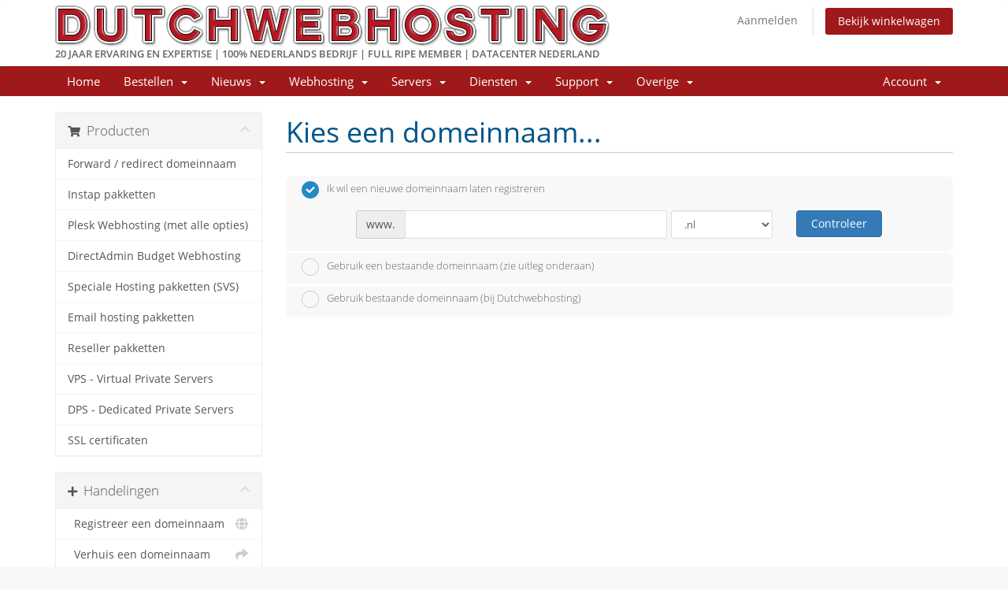

--- FILE ---
content_type: text/html; charset=utf-8
request_url: https://dutchwebhosting.nl/bestellen/cart.php?a=add&pid=9&promocode=DWHS20MP
body_size: 66575
content:
<!DOCTYPE html>
<html lang="nl">
<head>
    <meta charset="utf-8" />
    <meta http-equiv="X-UA-Compatible" content="IE=edge">
    <meta name="viewport" content="width=device-width, initial-scale=1">
    <title>Winkelwagen - Dutchwebhosting</title>

    <!-- Styling -->
<!-- <link href="//fonts.googleapis.com/css?family=Open+Sans:300,400,600,700" rel="stylesheet"> -->
<link href="/bestellen/templates/dwhs/css/all.min.css?v=20bc41" rel="stylesheet">
<link href="/bestellen/assets/css/fontawesome-all.min.css" rel="stylesheet">
<link href="/bestellen/templates/dwhs/css/custom.css" rel="stylesheet">

<!-- HTML5 Shim and Respond.js IE8 support of HTML5 elements and media queries -->
<!-- WARNING: Respond.js doesn't work if you view the page via file:// -->
<!--[if lt IE 9]>
  <script src="https://oss.maxcdn.com/libs/html5shiv/3.7.0/html5shiv.js"></script>
  <script src="https://oss.maxcdn.com/libs/respond.js/1.4.2/respond.min.js"></script>
<![endif]-->

<script type="text/javascript">
    var csrfToken = 'b850ad0f8f0199176c0c068ab0b3c68b5094a153',
        markdownGuide = 'Markdown Guide',
        locale = 'en',
        saved = 'opgeslagen',
        saving = 'opslagen...',
        whmcsBaseUrl = "/bestellen",
        requiredText = 'Vereist',
        recaptchaSiteKey = "";
</script>
<script src="/bestellen/templates/dwhs/js/scripts.min.js?v=20bc41"></script>


    

</head>
<body data-phone-cc-input="1">



<section id="header">
  <span class="hidethisondesktop"><div class="mobilelogofix"></div></span>
    <div class="container">
        <ul class="top-nav">
            			
                            <li>
                    <a href="/bestellen/clientarea.php">Aanmelden</a>
                </li>
                			
                <li class="primary-action">
                    <a href="/bestellen/cart.php?a=view" class="btn">
                        <span class="hidethisondesktop">Winkelwagen</span>
						<span class="hidethismobile">Bekijk winkelwagen</span>
                    </a>
                </li>
            			
                    </ul>

        		<div class="nodecoforce">
			<a href="../../../../index.php" class="logo logo-text nodecoforce">
				<img src="../../../../images/dutchwebhosting-logo.png" alt="Dutchwebhosting - Domeinnamen, hosting, SSL certificaten en server oplossingen" class="hidethismobile">
				<div class="hidethismobile dwhs-slogan nodecoforce">20 JAAR ERVARING EN EXPERTISE | 100% NEDERLANDS BEDRIJF | FULL RIPE MEMBER | DATACENTER NEDERLAND</div>
				<img src="../../../../images/dwhs-logo-small.jpg" alt="Dutchwebhosting - Domeinnamen, hosting, SSL certificaten en server oplossingen" style="max-height:65px;" class="hidethisondesktop">
			</a>
		</div>
		<div class="tweakspacer">&nbsp;</div>
        
    </div>
</section>

<span class="hidethisondesktop"><div class="mobilemenufix"></div></span>
<section id="main-menu">

    <nav id="nav" class="navbar navbar-default navbar-main" role="navigation">
        <div class="container">
            <!-- Brand and toggle get grouped for better mobile display -->
            <div class="navbar-header">
                <button type="button" class="navbar-toggle" data-toggle="collapse" data-target="#primary-nav">
                    <span class="sr-only">Toggle navigation</span>
                    <span class="icon-bar"></span>
                    <span class="icon-bar"></span>
                    <span class="icon-bar"></span>
                </button>
            </div>

            <!-- Collect the nav links, forms, and other content for toggling -->
            <div class="collapse navbar-collapse" id="primary-nav">

                <ul class="nav navbar-nav">

                        <li menuItemName="Home" class="" id="Primary_Navbar-Home">
        <a href="/bestellen/../../../index.php">
                        Home
                                </a>
            </li>
    <li menuItemName="Store" class="dropdown" id="Primary_Navbar-Store">
        <a class="dropdown-toggle" data-toggle="dropdown" href="#">
                        Bestellen
                        &nbsp;<b class="caret"></b>        </a>
                    <ul class="dropdown-menu">
                            <li menuItemName="Browse Products Services" id="Primary_Navbar-Store-Browse_Products_Services">
                    <a href="/bestellen/cart.php">
                                                Alles
                                            </a>
                </li>
                            <li menuItemName="Shop Divider 1" class="nav-divider" id="Primary_Navbar-Store-Shop_Divider_1">
                    <a href="">
                                                -----
                                            </a>
                </li>
                            <li menuItemName="Forward / redirect domeinnaam" id="Primary_Navbar-Store-Forward___redirect_domeinnaam">
                    <a href="/bestellen/cart.php?gid=6">
                                                Forward / redirect domeinnaam
                                            </a>
                </li>
                            <li menuItemName="Instap pakketten" id="Primary_Navbar-Store-Instap_pakketten">
                    <a href="/bestellen/cart.php?gid=3">
                                                Instap pakketten
                                            </a>
                </li>
                            <li menuItemName="Plesk Webhosting (met alle opties)" id="Primary_Navbar-Store-Plesk_Webhosting_(met_alle_opties)">
                    <a href="/bestellen/cart.php?gid=1">
                                                Plesk Webhosting (met alle opties)
                                            </a>
                </li>
                            <li menuItemName="DirectAdmin Budget Webhosting" id="Primary_Navbar-Store-DirectAdmin_Budget_Webhosting">
                    <a href="/bestellen/cart.php?gid=2">
                                                DirectAdmin Budget Webhosting
                                            </a>
                </li>
                            <li menuItemName="Speciale Hosting pakketten (SVS)" id="Primary_Navbar-Store-Speciale_Hosting_pakketten_(SVS)">
                    <a href="/bestellen/cart.php?gid=5">
                                                Speciale Hosting pakketten (SVS)
                                            </a>
                </li>
                            <li menuItemName="Email hosting pakketten" id="Primary_Navbar-Store-Email_hosting_pakketten">
                    <a href="/bestellen/cart.php?gid=14">
                                                Email hosting pakketten
                                            </a>
                </li>
                            <li menuItemName="Reseller pakketten" id="Primary_Navbar-Store-Reseller_pakketten">
                    <a href="/bestellen/cart.php?gid=9">
                                                Reseller pakketten
                                            </a>
                </li>
                            <li menuItemName="VPS - Virtual Private Servers" id="Primary_Navbar-Store-VPS_-_Virtual_Private_Servers">
                    <a href="/bestellen/cart.php?gid=7">
                                                VPS - Virtual Private Servers
                                            </a>
                </li>
                            <li menuItemName="DPS - Dedicated Private Servers" id="Primary_Navbar-Store-DPS_-_Dedicated_Private_Servers">
                    <a href="/bestellen/cart.php?gid=12">
                                                DPS - Dedicated Private Servers
                                            </a>
                </li>
                            <li menuItemName="SSL certificaten" id="Primary_Navbar-Store-SSL_certificaten">
                    <a href="/bestellen/cart.php?gid=8">
                                                SSL certificaten
                                            </a>
                </li>
                            <li menuItemName="Register a New Domain" id="Primary_Navbar-Store-Register_a_New_Domain">
                    <a href="/bestellen/cart.php?a=add&domain=register">
                                                Domeinnaam registreren
                                            </a>
                </li>
                            <li menuItemName="Transfer a Domain to Us" id="Primary_Navbar-Store-Transfer_a_Domain_to_Us">
                    <a href="/bestellen/cart.php?a=add&domain=transfer">
                                                Domeinnaam verhuizen
                                            </a>
                </li>
                        </ul>
            </li>
    <li menuItemName="Nieuws" class="dropdown" id="Primary_Navbar-Nieuws">
        <a class="dropdown-toggle" data-toggle="dropdown" href="#">
                        Nieuws
                        &nbsp;<b class="caret"></b>        </a>
                    <ul class="dropdown-menu">
                            <li menuItemName="Mededelingen" id="Primary_Navbar-Nieuws-Mededelingen">
                    <a href="/bestellen/../../../nieuws.php">
                                                Mededelingen
                                            </a>
                </li>
                            <li menuItemName="Aanbiedingen" id="Primary_Navbar-Nieuws-Aanbiedingen">
                    <a href="/bestellen/../../../aanbiedingen.php">
                                                Aanbiedingen
                                            </a>
                </li>
                        </ul>
            </li>
    <li menuItemName="Webhosting" class="dropdown" id="Primary_Navbar-Webhosting">
        <a class="dropdown-toggle" data-toggle="dropdown" href="#">
                        Webhosting
                        &nbsp;<b class="caret"></b>        </a>
                    <ul class="dropdown-menu">
                            <li menuItemName="Plesk (alle opties)" id="Primary_Navbar-Webhosting-Plesk_(alle_opties)">
                    <a href="/bestellen/../../../plesk-webhosting-pakketten.php">
                                                Plesk webhosting (alle opties)
                                            </a>
                </li>
                            <li menuItemName="DirectAdmin (budget)" id="Primary_Navbar-Webhosting-DirectAdmin_(budget)">
                    <a href="/bestellen/../../../directadmin-webhosting-pakketten.php">
                                                DirectAdmin hosting (budget)
                                            </a>
                </li>
                            <li menuItemName="Special hosting (SVS)" id="Primary_Navbar-Webhosting-Special_hosting_(SVS)">
                    <a href="/bestellen/../../../speciale-webhosting-pakketten-svs.php">
                                                Special webhosting (SVS)
                                            </a>
                </li>
                            <li menuItemName="Email hosting (XXL)" id="Primary_Navbar-Webhosting-Email_hosting_(XXL)">
                    <a href="/bestellen/../../../dedicated-email-hosting-pakketten.php">
                                                Dedicated email hosting (XXL)
                                            </a>
                </li>
                            <li menuItemName="Reseller pakketten" id="Primary_Navbar-Webhosting-Reseller_pakketten">
                    <a href="/bestellen/../../../reseller-pakketten.php">
                                                Reseller pakketten
                                            </a>
                </li>
                            <li menuItemName="SSL certificaten" id="Primary_Navbar-Webhosting-SSL_certificaten">
                    <a href="/bestellen/../../../ssl-certificaten.php">
                                                SSL certificaten
                                            </a>
                </li>
                        </ul>
            </li>
    <li menuItemName="Servers" class="dropdown" id="Primary_Navbar-Servers">
        <a class="dropdown-toggle" data-toggle="dropdown" href="#">
                        Servers
                        &nbsp;<b class="caret"></b>        </a>
                    <ul class="dropdown-menu">
                            <li menuItemName="VPS Standaard (virtual)" id="Primary_Navbar-Servers-VPS_Standaard_(virtual)">
                    <a href="/bestellen/../../../virtual-private-server-vps.php">
                                                VPS Standaard (virtual)
                                            </a>
                </li>
                            <li menuItemName="VPS Wordpress (virtual)" id="Primary_Navbar-Servers-VPS_Wordpress_(virtual)">
                    <a href="/bestellen/../../../plesk-wordpress-server.php">
                                                VPS Wordpress (virtual)
                                            </a>
                </li>
                            <li menuItemName="DPS Standaard (dedicated)" id="Primary_Navbar-Servers-DPS_Standaard_(dedicated)">
                    <a href="/bestellen/../../../dedicated-private-server-dps.php">
                                                DPS Standaard (dedicated)
                                            </a>
                </li>
                            <li menuItemName="DPS Wordpress (dedicated)" id="Primary_Navbar-Servers-DPS_Wordpress_(dedicated)">
                    <a href="/bestellen/../../../plesk-wordpress-server-dps.php">
                                                DPS Wordpress (dedicated)
                                            </a>
                </li>
                            <li menuItemName="Backup servers" id="Primary_Navbar-Servers-Backup_servers">
                    <a href="/bestellen/../../../backup-servers.php">
                                                Backup servers
                                            </a>
                </li>
                            <li menuItemName="Reseller pakketten" id="Primary_Navbar-Servers-Reseller_pakketten">
                    <a href="/bestellen/../../../reseller-pakketten.php">
                                                Reseller pakketten
                                            </a>
                </li>
                            <li menuItemName="SSL certificaten" id="Primary_Navbar-Servers-SSL_certificaten">
                    <a href="/bestellen/../../../ssl-certificaten.php">
                                                Pro SSL certificaten
                                            </a>
                </li>
                        </ul>
            </li>
    <li menuItemName="Diensten" class="dropdown" id="Primary_Navbar-Diensten">
        <a class="dropdown-toggle" data-toggle="dropdown" href="#">
                        Diensten
                        &nbsp;<b class="caret"></b>        </a>
                    <ul class="dropdown-menu">
                            <li menuItemName="Domeinnaam registratie" id="Primary_Navbar-Diensten-Domeinnaam_registratie">
                    <a href="/bestellen/../../../domeinnamen-tld.php">
                                                Domeinnaam registratie
                                            </a>
                </li>
                            <li menuItemName="Domeinnaam verhuizing" id="Primary_Navbar-Diensten-Domeinnaam_verhuizing">
                    <a href="/bestellen/../../../domeinnamen-tld.php">
                                                Domeinnaam verhuizing
                                            </a>
                </li>
                            <li menuItemName="SSL certificaten" id="Primary_Navbar-Diensten-SSL_certificaten">
                    <a href="/bestellen/../../../ssl-certificaten.php">
                                                SSL certificaten
                                            </a>
                </li>
                            <li menuItemName="Website beveiliging" id="Primary_Navbar-Diensten-Website_beveiliging">
                    <a href="/bestellen/../../../blog/waarom-een-ssl-certificaat.php">
                                                Website beveiliging
                                            </a>
                </li>
                            <li menuItemName="Spam oplossingen" id="Primary_Navbar-Diensten-Spam_oplossingen">
                    <a href="/bestellen/../../../spamprotector-anti-spam-filter.php">
                                                Spam oplossingen
                                            </a>
                </li>
                            <li menuItemName="Back-up oplossingen" id="Primary_Navbar-Diensten-Back-up_oplossingen">
                    <a href="/bestellen/../../../backupmaster.php">
                                                Back-up oplossingen
                                            </a>
                </li>
                            <li menuItemName="Anti-virus oplossingen" id="Primary_Navbar-Diensten-Anti-virus_oplossingen">
                    <a href="/bestellen/../../../imunifyav.php">
                                                Anti-virus oplossingen
                                            </a>
                </li>
                            <li menuItemName="Websitebuilder" id="Primary_Navbar-Diensten-Websitebuilder">
                    <a href="/bestellen/../../../websitebuilder-websitebouwer.php">
                                                Websitebuilder
                                            </a>
                </li>
                            <li menuItemName="Colocatie" id="Primary_Navbar-Diensten-Colocatie">
                    <a href="/bestellen/../../../serverhousing-colocation.php">
                                                Colocatie
                                            </a>
                </li>
                        </ul>
            </li>
    <li menuItemName="Support" class="dropdown" id="Primary_Navbar-Support">
        <a class="dropdown-toggle" data-toggle="dropdown" href="#">
                        Support
                        &nbsp;<b class="caret"></b>        </a>
                    <ul class="dropdown-menu">
                            <li menuItemName="Support ticket aanmaken" id="Primary_Navbar-Support-Support_ticket_aanmaken">
                    <a href="https://helpburo.eu/index.php?/Tickets/Submit">
                                                Support ticket aanmaken
                                            </a>
                </li>
                            <li menuItemName="Ondersteuning" id="Primary_Navbar-Support-Ondersteuning">
                    <a href="/bestellen/../../../support.php">
                                                Ondersteuning
                                            </a>
                </li>
                            <li menuItemName="Formulieren" id="Primary_Navbar-Support-Formulieren">
                    <a href="/bestellen/../../../formulieren.php">
                                                Formulieren
                                            </a>
                </li>
                            <li menuItemName="Online support" id="Primary_Navbar-Support-Online_support">
                    <a href="https://helpburo.eu">
                                                Online support
                                            </a>
                </li>
                            <li menuItemName="Kennisbank (FAQ)" id="Primary_Navbar-Support-Kennisbank_(FAQ)">
                    <a href="https://www.helpburo.eu/Knowledgebase/List">
                                                Kennisbank (FAQ)
                                            </a>
                </li>
                            <li menuItemName="Hosting opzeggen" id="Primary_Navbar-Support-Hosting_opzeggen">
                    <a href="/bestellen/../../../formulieren.php">
                                                Hosting opzeggen
                                            </a>
                </li>
                            <li menuItemName="Domein verhuizen" id="Primary_Navbar-Support-Domein_verhuizen">
                    <a href="/bestellen/../../../formulieren.php">
                                                Domein verhuizen
                                            </a>
                </li>
                            <li menuItemName="Contactgegevens" id="Primary_Navbar-Support-Contactgegevens">
                    <a href="/bestellen/../../../contact.php">
                                                Contactgegevens
                                            </a>
                </li>
                        </ul>
            </li>
    <li menuItemName="Overige" class="dropdown" id="Primary_Navbar-Overige">
        <a class="dropdown-toggle" data-toggle="dropdown" href="#">
                        Overige
                        &nbsp;<b class="caret"></b>        </a>
                    <ul class="dropdown-menu">
                            <li menuItemName="Over Dutchwebhosting" id="Primary_Navbar-Overige-Over_Dutchwebhosting">
                    <a href="/bestellen/../../../over-dutchwebhosting.php">
                                                Over Dutchwebhosting
                                            </a>
                </li>
                            <li menuItemName="Partners" id="Primary_Navbar-Overige-Partners">
                    <a href="/bestellen/../../../partners.php">
                                                Partners
                                            </a>
                </li>
                            <li menuItemName="Referenties" id="Primary_Navbar-Overige-Referenties">
                    <a href="/bestellen/../../../referenties.php">
                                                Referenties
                                            </a>
                </li>
                            <li menuItemName="Voorwaarden" id="Primary_Navbar-Overige-Voorwaarden">
                    <a href="/bestellen/../../../algemene-voorwaarden.php">
                                                Voorwaarden
                                            </a>
                </li>
                            <li menuItemName="Acceptable use" id="Primary_Navbar-Overige-Acceptable_use">
                    <a href="/bestellen/../../../acceptable-use-beleid.php">
                                                Acceptable use beleid
                                            </a>
                </li>
                            <li menuItemName="Anti-spam beleid" id="Primary_Navbar-Overige-Anti-spam_beleid">
                    <a href="/bestellen/../../../anti-spam-beleid.php">
                                                Anti-spam beleid
                                            </a>
                </li>
                            <li menuItemName="Privacy beleid" id="Primary_Navbar-Overige-Privacy_beleid">
                    <a href="/bestellen/../../../privacy-beleid.php">
                                                Privacy beleid
                                            </a>
                </li>
                            <li menuItemName="Herroepingsrecht" id="Primary_Navbar-Overige-Herroepingsrecht">
                    <a href="/bestellen/../../../herroepingsrecht.php">
                                                Herroepingsrecht
                                            </a>
                </li>
                            <li menuItemName="Notice and Take Down" id="Primary_Navbar-Overige-Notice_and_Take_Down">
                    <a href="/bestellen/../../../notice-and-take-down.php">
                                                Notice and Take Down
                                            </a>
                </li>
                            <li menuItemName="DWHS Banners" id="Primary_Navbar-Overige-DWHS_Banners">
                    <a href="/bestellen/../../../dwhs-banners.php">
                                                DWHS Banners
                                            </a>
                </li>
                            <li menuItemName="Patchman (EOL)" id="Primary_Navbar-Overige-Patchman_(EOL)">
                    <a href="/bestellen/../../../patchman.php">
                                                Patchman (EOL)
                                            </a>
                </li>
                        </ul>
            </li>

                </ul>

                <ul class="nav navbar-nav navbar-right">

                        <li menuItemName="Account" class="dropdown" id="Secondary_Navbar-Account">
        <a class="dropdown-toggle" data-toggle="dropdown" href="#">
                        Account
                        &nbsp;<b class="caret"></b>        </a>
                    <ul class="dropdown-menu">
                            <li menuItemName="Login" id="Secondary_Navbar-Account-Login">
                    <a href="/bestellen/clientarea.php">
                                                Aanmelden
                                            </a>
                </li>
                            <li menuItemName="Divider" class="nav-divider" id="Secondary_Navbar-Account-Divider">
                    <a href="">
                                                -----
                                            </a>
                </li>
                            <li menuItemName="Forgot Password?" id="Secondary_Navbar-Account-Forgot_Password?">
                    <a href="/bestellen/index.php/password/reset/begin">
                                                Wachtwoord vergeten?
                                            </a>
                </li>
                        </ul>
            </li>

                </ul>

            </div><!-- /.navbar-collapse -->
        </div>
    </nav>

</section>



<section id="main-body">
    <div class="container">
        <div class="row">

                <!-- Container for main page display content -->
        <div class="col-xs-12 main-content">
            

<link rel="stylesheet" type="text/css" href="/bestellen/templates/orderforms/instap_pakketten/css/all.min.css?v=20bc41" />
<script type="text/javascript" src="/bestellen/templates/orderforms/instap_pakketten/js/scripts.min.js?v=20bc41"></script>

<div id="order-instap_pakketten">

    <div class="row">

        <div class="pull-md-right col-md-9">

            <div class="header-lined">
                <h1>Kies een domeinnaam...</h1>
            </div>

        </div>

        <div class="col-md-3 pull-md-left sidebar hidden-xs hidden-sm">

                <div menuItemName="Categories" class="panel panel-sidebar">
        <div class="panel-heading">
            <h3 class="panel-title">
                                    <i class="fas fa-shopping-cart"></i>&nbsp;
                
                Producten

                
                <i class="fas fa-chevron-up panel-minimise pull-right"></i>
            </h3>
        </div>

        
                    <div class="list-group">
                                                            <a menuItemName="Forward / redirect domeinnaam" href="/bestellen/cart.php?gid=6" class="list-group-item" id="Secondary_Sidebar-Categories-Forward___redirect_domeinnaam">
                            
                            Forward / redirect domeinnaam

                                                    </a>
                                                                                <a menuItemName="Instap pakketten" href="/bestellen/cart.php?gid=3" class="list-group-item" id="Secondary_Sidebar-Categories-Instap_pakketten">
                            
                            Instap pakketten

                                                    </a>
                                                                                <a menuItemName="Plesk Webhosting (met alle opties)" href="/bestellen/cart.php?gid=1" class="list-group-item" id="Secondary_Sidebar-Categories-Plesk_Webhosting_(met_alle_opties)">
                            
                            Plesk Webhosting (met alle opties)

                                                    </a>
                                                                                <a menuItemName="DirectAdmin Budget Webhosting" href="/bestellen/cart.php?gid=2" class="list-group-item" id="Secondary_Sidebar-Categories-DirectAdmin_Budget_Webhosting">
                            
                            DirectAdmin Budget Webhosting

                                                    </a>
                                                                                <a menuItemName="Speciale Hosting pakketten (SVS)" href="/bestellen/cart.php?gid=5" class="list-group-item" id="Secondary_Sidebar-Categories-Speciale_Hosting_pakketten_(SVS)">
                            
                            Speciale Hosting pakketten (SVS)

                                                    </a>
                                                                                <a menuItemName="Email hosting pakketten" href="/bestellen/cart.php?gid=14" class="list-group-item" id="Secondary_Sidebar-Categories-Email_hosting_pakketten">
                            
                            Email hosting pakketten

                                                    </a>
                                                                                <a menuItemName="Reseller pakketten" href="/bestellen/cart.php?gid=9" class="list-group-item" id="Secondary_Sidebar-Categories-Reseller_pakketten">
                            
                            Reseller pakketten

                                                    </a>
                                                                                <a menuItemName="VPS - Virtual Private Servers" href="/bestellen/cart.php?gid=7" class="list-group-item" id="Secondary_Sidebar-Categories-VPS_-_Virtual_Private_Servers">
                            
                            VPS - Virtual Private Servers

                                                    </a>
                                                                                <a menuItemName="DPS - Dedicated Private Servers" href="/bestellen/cart.php?gid=12" class="list-group-item" id="Secondary_Sidebar-Categories-DPS_-_Dedicated_Private_Servers">
                            
                            DPS - Dedicated Private Servers

                                                    </a>
                                                                                <a menuItemName="SSL certificaten" href="/bestellen/cart.php?gid=8" class="list-group-item" id="Secondary_Sidebar-Categories-SSL_certificaten">
                            
                            SSL certificaten

                                                    </a>
                                                </div>
        
            </div>

        <div menuItemName="Actions" class="panel panel-sidebar">
        <div class="panel-heading">
            <h3 class="panel-title">
                                    <i class="fas fa-plus"></i>&nbsp;
                
                Handelingen

                
                <i class="fas fa-chevron-up panel-minimise pull-right"></i>
            </h3>
        </div>

        
                    <div class="list-group">
                                                            <a menuItemName="Domain Registration" href="/bestellen/cart.php?a=add&domain=register" class="list-group-item" id="Secondary_Sidebar-Actions-Domain_Registration">
                                                            <i class="fas fa-globe fa-fw"></i>&nbsp;
                            
                            Registreer een domeinnaam

                                                    </a>
                                                                                <a menuItemName="Domain Transfer" href="/bestellen/cart.php?a=add&domain=transfer" class="list-group-item" id="Secondary_Sidebar-Actions-Domain_Transfer">
                                                            <i class="fas fa-share fa-fw"></i>&nbsp;
                            
                            Verhuis een domeinnaam

                                                    </a>
                                                                                <a menuItemName="View Cart" href="/bestellen/cart.php?a=view" class="list-group-item" id="Secondary_Sidebar-Actions-View_Cart">
                                                            <i class="fas fa-shopping-cart fa-fw"></i>&nbsp;
                            
                            Winkelwagen bekijken

                                                    </a>
                                                                                <a menuItemName="Bulk registraties" href="/bestellen/domainchecker.php?search=bulk" class="list-group-item" id="Secondary_Sidebar-Actions-Bulk_registraties">
                            
                            <i class="fa fa-globe fa-fw"></i>&nbsp; Bulk domein registraties

                                                    </a>
                                                                                <a menuItemName="Bulk verhuizingen" href="/bestellen/domainchecker.php?search=bulktransfer" class="list-group-item" id="Secondary_Sidebar-Actions-Bulk_verhuizingen">
                            
                            <i class="fa fa-share fa-fw"></i>&nbsp; Bulk domein verhuizingen

                                                    </a>
                                                </div>
        
            </div>

    
        </div>

        <div class="col-md-9 pull-md-right">

            <div class="categories-collapsed visible-xs visible-sm clearfix">

    <div class="pull-left form-inline">
        <form method="get" action="/bestellen/cart.php">
            <select name="gid" onchange="submit()" class="form-control">
                <optgroup label="Product Categories">
                                            <option value="6">Forward / redirect domeinnaam</option>
                                            <option value="3">Instap pakketten</option>
                                            <option value="1">Plesk Webhosting (met alle opties)</option>
                                            <option value="2">DirectAdmin Budget Webhosting</option>
                                            <option value="5">Speciale Hosting pakketten (SVS)</option>
                                            <option value="14">Email hosting pakketten</option>
                                            <option value="9">Reseller pakketten</option>
                                            <option value="7">VPS - Virtual Private Servers</option>
                                            <option value="12">DPS - Dedicated Private Servers</option>
                                            <option value="8">SSL certificaten</option>
                                    </optgroup>
                <optgroup label="Actions">
                                                                <option value="registerdomain">Domeinnaam registreren</option>
                                                                <option value="transferdomain">Verhuis een domeinnaam</option>
                                        <option value="viewcart">Winkelwagen bekijken</option>
                </optgroup>
            </select>
        </form>
    </div>

    
</div>

            <form id="frmProductDomain">
                <input type="hidden" id="frmProductDomainPid" value="9" />
                <div class="domain-selection-options">
                                                                <div class="option">
                            <label>
                                <input type="radio" name="domainoption" value="register" id="selregister" checked />Ik wil een nieuwe domeinnaam laten registreren
                            </label>
                            <div class="domain-input-group clearfix" id="domainregister">
                                <div class="row">
                                    <div class="col-sm-8 col-sm-offset-1">
                                        <div class="row domains-row">
                                            <div class="col-xs-9">
                                                <div class="input-group">
                                                    <span class="input-group-addon">www.</span>
                                                    <input type="text" id="registersld" value="" class="form-control" autocapitalize="none" data-toggle="tooltip" data-placement="top" data-trigger="manual" title="Gelieven je domeinnaam in te geven." />
                                                </div>
                                            </div>
                                            <div class="col-xs-3">
                                                <select id="registertld" class="form-control">
                                                                                                            <option value=".nl">.nl</option>
                                                                                                            <option value=".be">.be</option>
                                                                                                            <option value=".eu">.eu</option>
                                                                                                            <option value=".nu">.nu</option>
                                                                                                            <option value=".de">.de</option>
                                                                                                            <option value=".com">.com</option>
                                                                                                            <option value=".net">.net</option>
                                                                                                            <option value=".org">.org</option>
                                                                                                            <option value=".info">.info</option>
                                                                                                            <option value=".biz">.biz</option>
                                                                                                            <option value=".asia">.asia</option>
                                                                                                            <option value=".at">.at</option>
                                                                                                            <option value=".brussels">.brussels</option>
                                                                                                            <option value=".ca">.ca</option>
                                                                                                            <option value=".cc">.cc</option>
                                                                                                            <option value=".ch">.ch</option>
                                                                                                            <option value=".co.uk">.co.uk</option>
                                                                                                            <option value=".co.za">.co.za</option>
                                                                                                            <option value=".dj">.dj</option>
                                                                                                            <option value=".es">.es</option>
                                                                                                            <option value=".fm">.fm</option>
                                                                                                            <option value=".fr">.fr</option>
                                                                                                            <option value=".it">.it</option>
                                                                                                            <option value=".me">.me</option>
                                                                                                            <option value=".mobi">.mobi</option>
                                                                                                            <option value=".name">.name</option>
                                                                                                            <option value=".tv">.tv</option>
                                                                                                            <option value=".us">.us</option>
                                                                                                            <option value=".vlaanderen">.vlaanderen</option>
                                                                                                            <option value=".ws">.ws</option>
                                                                                                            <option value=".team">.team</option>
                                                                                                            <option value=".design">.design</option>
                                                                                                            <option value=".club">.club</option>
                                                                                                            <option value=".one">.one</option>
                                                                                                            <option value=".hk">.hk</option>
                                                                                                            <option value=".art">.art</option>
                                                                                                            <option value=".world">.world</option>
                                                                                                            <option value=".cafe">.cafe</option>
                                                                                                            <option value=".shop">.shop</option>
                                                                                                            <option value=".coach">.coach</option>
                                                                                                            <option value=".consulting">.consulting</option>
                                                                                                            <option value=".jewelry">.jewelry</option>
                                                                                                            <option value=".online">.online</option>
                                                                                                    </select>
                                            </div>
                                        </div>
                                    </div>
                                    <div class="col-sm-2">
                                        <button type="submit" class="btn btn-primary btn-block">
                                            Controleer
                                        </button>
                                    </div>
                                </div>
                            </div>
                        </div>
                                                                <div class="option">
                            <label>
                                <input type="radio" name="domainoption" value="transfer" id="seltransfer" />Gebruik een bestaande domeinnaam (zie uitleg onderaan)
                            </label>
                            <div class="domain-input-group clearfix" id="domaintransfer">
                                <div class="row">
                                    <div class="col-sm-8 col-sm-offset-1">
                                        <div class="row domains-row">
                                            <div class="col-xs-9">
                                                <div class="input-group">
                                                    <span class="input-group-addon">www.</span>
                                                    <input type="text" id="transfersld" value="" class="form-control" autocapitalize="none" data-toggle="tooltip" data-placement="top" data-trigger="manual" title="Gelieven je domeinnaam in te geven."/>
                                                </div>
                                            </div>
                                            <div class="col-xs-3">
                                                <select id="transfertld" class="form-control">
                                                                                                            <option value=".nl">.nl</option>
                                                                                                            <option value=".be">.be</option>
                                                                                                            <option value=".eu">.eu</option>
                                                                                                            <option value=".nu">.nu</option>
                                                                                                            <option value=".de">.de</option>
                                                                                                            <option value=".com">.com</option>
                                                                                                            <option value=".net">.net</option>
                                                                                                            <option value=".org">.org</option>
                                                                                                            <option value=".info">.info</option>
                                                                                                            <option value=".biz">.biz</option>
                                                                                                            <option value=".asia">.asia</option>
                                                                                                            <option value=".at">.at</option>
                                                                                                            <option value=".brussels">.brussels</option>
                                                                                                            <option value=".ca">.ca</option>
                                                                                                            <option value=".cc">.cc</option>
                                                                                                            <option value=".ch">.ch</option>
                                                                                                            <option value=".co.uk">.co.uk</option>
                                                                                                            <option value=".co.za">.co.za</option>
                                                                                                            <option value=".dj">.dj</option>
                                                                                                            <option value=".es">.es</option>
                                                                                                            <option value=".fm">.fm</option>
                                                                                                            <option value=".fr">.fr</option>
                                                                                                            <option value=".it">.it</option>
                                                                                                            <option value=".me">.me</option>
                                                                                                            <option value=".mobi">.mobi</option>
                                                                                                            <option value=".name">.name</option>
                                                                                                            <option value=".tv">.tv</option>
                                                                                                            <option value=".us">.us</option>
                                                                                                            <option value=".vlaanderen">.vlaanderen</option>
                                                                                                            <option value=".ws">.ws</option>
                                                                                                            <option value=".team">.team</option>
                                                                                                            <option value=".design">.design</option>
                                                                                                            <option value=".club">.club</option>
                                                                                                            <option value=".one">.one</option>
                                                                                                            <option value=".hk">.hk</option>
                                                                                                            <option value=".art">.art</option>
                                                                                                            <option value=".world">.world</option>
                                                                                                            <option value=".cafe">.cafe</option>
                                                                                                            <option value=".shop">.shop</option>
                                                                                                            <option value=".coach">.coach</option>
                                                                                                            <option value=".consulting">.consulting</option>
                                                                                                            <option value=".jewelry">.jewelry</option>
                                                                                                            <option value=".online">.online</option>
                                                                                                    </select>
                                            </div>
                                        </div>
                                    </div>
                                    <div class="col-sm-2">
                                        <button type="submit" class="btn btn-primary btn-block">
                                            Verhuizen
                                        </button>
                                    </div>
                                </div>
								
								<div style="padding-top:20px;font-size:13px;color:#666;">
									<p>Kies deze optie wanneer u:</p>
									<ul>
										<li>De domeinnaam al bij Dutchwebhosting staat geregistreerd (en nu hosting wenst)</li>
										<li>De domeinnaam elders is geregistreerd, maar deze daar (voorlopig) wilt laten staan</li>
									</ul>
								</div>
								
                            </div>
                        </div>
                                                                <div class="option">
                            <label>
                                <input type="radio" name="domainoption" value="owndomain" id="selowndomain" />Gebruik bestaande domeinnaam (bij Dutchwebhosting)
                            </label>
                            <div class="domain-input-group clearfix" id="domainowndomain">
                                <div class="row">
                                    <div class="col-sm-9">
                                        <div class="row domains-row">
                                            <div class="col-xs-2 text-right">
                                                <p class="form-control-static">www.</p>
                                            </div>
                                            <div class="col-xs-7">
                                                <input type="text" id="owndomainsld" value="" placeholder="uwdomeinnaam" class="form-control" autocapitalize="none" data-toggle="tooltip" data-placement="top" data-trigger="manual" title="Gelieven je domeinnaam in te geven." />
                                            </div>
                                            <div class="col-xs-3">
                                                <input type="text" id="owndomaintld" value="" placeholder="TLD / extensie" class="form-control" autocapitalize="none" data-toggle="tooltip" data-placement="top" data-trigger="manual" title="Vereist" />
                                            </div>
                                        </div>
                                    </div>
                                    <div class="col-sm-2">
                                        <button type="submit" class="btn btn-primary btn-block" id="useOwnDomain">
                                            Gebruik
                                        </button>
                                    </div>
                                </div>
                            </div>
                        </div>
                                                        </div>

                
            </form>

            <div class="clearfix"></div>
            <form method="post" action="cart.php?a=add&pid=9&domainselect=1" id="frmProductDomainSelections">
<input type="hidden" name="token" value="b850ad0f8f0199176c0c068ab0b3c68b5094a153" />

                <div id="DomainSearchResults" class="hidden">

                    <div id="searchDomainInfo">
                        <p id="primaryLookupSearching" class="domain-lookup-loader domain-lookup-primary-loader domain-searching domain-checker-result-headline">
                            <i class="fas fa-spinner fa-spin"></i>
                            <span class="domain-lookup-register-loader">Beschikbaarheid controleren...</span>
                            <span class="domain-lookup-transfer-loader">Bevestigen dat de domeinnaam kan verhuisd worden...</span>
                            <span class="domain-lookup-other-loader">Domeinnaamselectie controleren...</span>
                        </p>
                        <div id="primaryLookupResult" class="domain-lookup-result domain-lookup-primary-results hidden">
                            <div class="domain-unavailable domain-checker-unavailable headline"><strong>:domain</strong> is niet beschikbaar</div>
                            <div class="domain-available domain-checker-available headline">Gefeliciteerd! <strong></strong> is beschikbaar!</div>
                            <div class="btn btn-primary domain-contact-support headline">Contacteer Ons</div>
                            <div class="transfer-eligible">
                                <p class="domain-checker-available headline">Je domeinnaam kan verhuisd worden</p>
                                <p>Zorg er voor dat er geen 'lock' op je domeinnaam zit, anders kunnen we deze niet verhuizen naar ons.</p>
                            </div>
                            <div class="transfer-not-eligible">
                                <p class="domain-checker-unavailable headline">Domeinnaam kan niet verhuisd worden</p>
                                <p>De domeinnaam die je ingaf lijkt niet geregistreerd te zijn.</p>
                                <p>Als de domeinnaam recent is geregistreerd, probeer het dan later even opnieuw. Als dit probleem blijft aanhouden neem je best contact met ons op.</p>
                                <p>Je kan de domeinnaam ook nu direct registreren.</p>
                            </div>
                            <div class="domain-invalid">
                                <p class="domain-checker-unavailable headline">Ongeldige domeinnaam ingegeven.</p>
                                <p>
                                    Domeinnamen moeten beginnen met een letter of cijfer<span class="domain-length-restrictions"> en moeten tussen <span class="min-length"></span> en <span class="max-length"></span> tekens lang zijn.</span><br />
                                    Check de domeinnaam en probeer opnieuw.
                                </p>
                            </div>
                            <div class="domain-price">
                                <span class="register-price-label">Klik onderaan op doorgaan en registreer/verhuis hem nu, voor maar</span>
                                <span class="transfer-price-label hidden">Verhuis je domein en verleng je domeinnaam met 1 jaar* voor maar</span>
                                <span class="price"></span>
                            </div>
                            <p class="domain-error domain-checker-unavailable headline"></p>
                            <input type="hidden" id="resultDomainOption" name="domainoption" />
                            <input type="hidden" id="resultDomain" name="domains[]" />
                            <input type="hidden" id="resultDomainPricingTerm" />
                        </div>
                    </div>

                                            
                        <div class="suggested-domains hidden">
                            <div class="panel-heading">
                                <small>Op basis van uw domeinnaam, adviseren wij de onderstaande domeinnamen ook aan.</small>
                            </div>
                            <div id="suggestionsLoader" class="panel-body domain-lookup-loader domain-lookup-suggestions-loader">
                                <i class="fas fa-spinner fa-spin"></i> We genereren een paar domeinen voor je
                            </div>
                            <ul id="domainSuggestions" class="domain-lookup-result list-group hidden">
                                <li class="domain-suggestion list-group-item hidden">
                                    <span class="domain"></span><span class="extension"></span>
                                    <button type="button" class="btn btn-add-to-cart product-domain" data-whois="1" data-domain="">
                                        <span class="to-add">Aan winkelwagen toevoegen</span>
                                        <span class="added">Toegevoegd</span>
                                        <span class="unavailable">Geregistreerd</span>
                                    </button>
                                    <button type="button" class="btn btn-primary domain-contact-support hidden">Contact Support to Purchase</button>
                                    <span class="price"></span>
                                    <span class="promo hidden"></span>
                                </li>
                            </ul>
                            <div class="panel-footer more-suggestions hidden text-center">
                                <a id="moreSuggestions" href="#" onclick="loadMoreSuggestions();return false;">Geef mij meer suggesties!</a>
                                <span id="noMoreSuggestions" class="no-more small hidden">Dit zijn alle resultaten voor je. Als je nog steeds geen geschikt domein hebt gevonden, probeer even een andere zoekterm of je kant contact met ons opnemen.</span>
                            </div>
                            <div class="text-center text-muted domain-suggestions-warning">
                                <p>Onze domein suggesties zijn gebasseerd op wat u heeft ingegeven. U bent nooit verplicht om de bovenstaande domeinnamen af te nemen, echter is een registratie van een domeinnaam vele malen goedkoper, dan deze van een handelaar of domeinnaam kaper over te kopen. Voor bedrijven raden wij altijd aan om naast de .nl, ook .eu en .com te laten registreren. Aan deze resultaten kunnen geen rechten ontleend worden.</p>
                            </div>
                        </div>
                                    </div>

                <div class="text-center">
                    <button id="btnDomainContinue" type="submit" class="btn btn-primary btn-lg hidden" disabled="disabled">
                        Doorgaan
                        &nbsp;<i class="fas fa-arrow-circle-right"></i>
                    </button>
                </div>
            </form>

        </div>
    </div>
</div>



                </div><!-- /.main-content -->
                            <div class="clearfix"></div>
        </div>
    </div>
</section>

<section id="footer">
    <div class="container">
        <a href="#" class="back-to-top"><i class="fas fa-chevron-up"></i></a>
        <p>Copyright &copy; 2026 Dutchwebhosting. All Rights Reserved.</p>
    </div>
</section>

<div id="fullpage-overlay" class="hidden">
    <div class="outer-wrapper">
        <div class="inner-wrapper">
            <img src="/bestellen/assets/img/overlay-spinner.svg">
            <br>
            <span class="msg"></span>
        </div>
    </div>
</div>

<div class="modal system-modal fade" id="modalAjax" tabindex="-1" role="dialog" aria-hidden="true">
    <div class="modal-dialog">
        <div class="modal-content panel-primary">
            <div class="modal-header panel-heading">
                <button type="button" class="close" data-dismiss="modal">
                    <span aria-hidden="true">&times;</span>
                    <span class="sr-only">Close</span>
                </button>
                <h4 class="modal-title"></h4>
            </div>
            <div class="modal-body panel-body">
                Laden...
            </div>
            <div class="modal-footer panel-footer">
                <div class="pull-left loader">
                    <i class="fas fa-circle-notch fa-spin"></i>
                    Laden...
                </div>
                <button type="button" class="btn btn-default" data-dismiss="modal">
                    Close
                </button>
                <button type="button" class="btn btn-primary modal-submit">
                    Submit
                </button>
            </div>
        </div>
    </div>
</div>

<form action="#" id="frmGeneratePassword" class="form-horizontal">
    <div class="modal fade" id="modalGeneratePassword">
        <div class="modal-dialog">
            <div class="modal-content panel-primary">
                <div class="modal-header panel-heading">
                    <button type="button" class="close" data-dismiss="modal" aria-label="Close"><span aria-hidden="true">&times;</span></button>
                    <h4 class="modal-title">
                        Generate Password
                    </h4>
                </div>
                <div class="modal-body">
                    <div class="alert alert-danger hidden" id="generatePwLengthError">
                        Please enter a number between 8 and 64 for the password length
                    </div>
                    <div class="form-group">
                        <label for="generatePwLength" class="col-sm-4 control-label">Password Length</label>
                        <div class="col-sm-8">
                            <input type="number" min="8" max="64" value="12" step="1" class="form-control input-inline input-inline-100" id="inputGeneratePasswordLength">
                        </div>
                    </div>
                    <div class="form-group">
                        <label for="generatePwOutput" class="col-sm-4 control-label">Generated Password</label>
                        <div class="col-sm-8">
                            <input type="text" class="form-control" id="inputGeneratePasswordOutput">
                        </div>
                    </div>
                    <div class="row">
                        <div class="col-sm-8 col-sm-offset-4">
                            <button type="submit" class="btn btn-default btn-sm">
                                <i class="fas fa-plus fa-fw"></i>
                                Generate new password
                            </button>
                            <button type="button" class="btn btn-default btn-sm copy-to-clipboard" data-clipboard-target="#inputGeneratePasswordOutput">
                                <img src="/bestellen/assets/img/clippy.svg" alt="Copy to clipboard" width="15">
                                
                            </button>
                        </div>
                    </div>
                </div>
                <div class="modal-footer">
                    <button type="button" class="btn btn-default" data-dismiss="modal">
                        Close
                    </button>
                    <button type="button" class="btn btn-primary" id="btnGeneratePasswordInsert" data-clipboard-target="#inputGeneratePasswordOutput">
                        Copy to clipboard & Insert
                    </button>
                </div>
            </div>
        </div>
    </div>
</form>



</body>
</html>


--- FILE ---
content_type: text/css; charset=utf-8
request_url: https://dutchwebhosting.nl/bestellen/templates/dwhs/css/custom.css
body_size: 6819
content:
/* *****************************************************

    ** Custom Stylesheet **

    Any custom styling you want to apply should be
    defined here.

***************************************************** */


@font-face {
  font-family: 'Open Sans';
  font-style: normal;
  font-weight: 300;
  src: local('Open Sans Light'), local('OpenSans'), url(../../../../../../fonts/opensans.normal.300.woff2) format('woff2'), url(../../../../../../fonts/opensans.normal.300.woff) format('woff');
}
@font-face {
  font-family: 'Open Sans';
  font-style: italic;
  font-weight: 300;
  src: local('Open Sans Light Italic'), local('OpenSans-Italic'), url(../../../../../../fonts/opensans.italic.300.woff2) format('woff2'), url(../../../../../../fonts/opensans.italic.300.woff) format('woff');
}

@font-face {
  font-family: 'Open Sans';
  font-style: normal;
  font-weight: 400;
  src: local('Open Sans'), local('OpenSans'), url(../../../../../../fonts/opensans.normal.400.woff2) format('woff2'), url(../../../../../../fonts/opensans.normal.400.woff) format('woff');
}
@font-face {
  font-family: 'Open Sans';
  font-style: italic;
  font-weight: 400;
  src: local('Open Sans Italic'), local('OpenSans-Italic'), url(../../../../../../fonts/opensans.italic.400.woff2) format('woff2'), url(../../../../../../fonts/opensans.italic.400.woff) format('woff');
}
@font-face {
  font-family: 'Open Sans';
  font-style: normal;
  font-weight: 600;
  src: local('Open Sans Semibold'), local('OpenSans-Semibold'), url(../../../../../../fonts/opensans.normal.600.woff2) format('woff2'), url(../../../../../../fonts/opensans.normal.600.woff) format('woff');
}
@font-face {
  font-family: 'Open Sans';
  font-style: italic;
  font-weight: 600;
  src: local('Open Sans Semibold Italic'), local('OpenSans-Semibold-Italic'), url(../../../../../../fonts/opensans.italic.600.woff2) format('woff2'), url(../../../../../../fonts/opensans.italic.600.woff) format('woff');
}
@font-face {
  font-family: 'Open Sans';
  font-style: normal;
  font-weight: 700;
  src: local('Open Sans Bold'), local('OpenSans-Bold'), url(../../../../../../fonts/opensans.normal.700.woff2) format('woff2'), url(../../../../../../fonts/opensans.normal.700.woff) format('woff');
}
@font-face {
  font-family: 'Open Sans';
  font-style: italic;
  font-weight: 700;
  src: local('Open Sans Bold'), local('OpenSans-Bold-Italic'), url(../../../../../../fonts/opensans.italic.700.woff2) format('woff2'), url(../../../../../../fonts/opensans.italic.700.woff) format('woff');
}

/* HEADER LOGO AND SLOGAN */
section#header .logo img{max-height:100%;margin:0;padding:0;}
section#header{margin-top:0;padding-top:2px;}

.dwhs-slogan{font-size:13px;font-weight:600;color:#666;text-decoration:none !important;}
.dwhshr{border-top:1px solid #bbb;padding-top:20px;margin-top:8px;margin-bottom:0;}
.tweakspacer{padding-bottom: 0px;margin-bottom: -19px;}

.nodecoforce a{text-decoration:none !important;color:#666;border:none;}
.nodecoforce a:visited{text-decoration:none !important;color:#666;border:none;}
.nodecoforce a:active{text-decoration:none !important;color:#666;border:none;}
.nodecoforce a:hover{text-decoration:none !important;color:#666;border:none;}
.nodecoforce a:focus{text-decoration:none !important;color:#666;border:none;}

.displaynone{display:none;}
.displaynoneimpo{display:none !important;}

.tabel-producten{font-size:0.938em;} /* equals 15px */
.hidethisondesktop{display:none;}


.mobilelogofix{padding-top:4px;}
.mobilemenufix{margin-top:-1px;}

.vpsquotes{font-style:italic;font-weight:600;}

.vpslistprodfix{margin-bottom:-50px;}
.vpsfootertweak{float:none !important;padding-bottom:14px !important;}

.vcenter{display:inline-block;vertical-align:middle;float:none;}
.vcentersize{display:table-cell;vertical-align:middle;width:240px;}
.vpstechalign{width:240px;padding-top:18px;}
.vpstechalignvc{width:240px;padding-top:23px;}
.bgfillwhite{background-color:#fff;}
.bgfillgrey{background-color:#f8f8f8;}
.bgbordergrey{border:1px solid #ddd;border-radius:3px;}
.bgpadding{padding:12px 8px 0 10px;}

.stuntprijs{font-size:1em;color:#999;font-weight:700;}
.padminbot{padding-bottom:8px;}
.padmintop{padding-top:8px;}
.klgrijs{font-size:0.875em;color:#999;}
.servercategorie{font-size:0.875em !important;color:#999 !important;padding-top:6px;}

.servercatinfo{font-size:1em;color:#777;font-weight:600;padding-top:10px;}

.removebold{font-weight:normal;}
.paddy6bot{padding-bottom:6px;}

.fadedgrey10em{font-size:1.0em !important;color:#999999 !important;text-align:center;font-weight:600;}

.servercatmobfix{margin-bottom:-10px;}
.algemenequotes{font-style:italic;font-weight:bold;}

.price13em{font-size:1.375em !important;}

a.overigeurls:link{color:#444 !important;font-weight:bold;text-decoration:none;}
a.overigeurls:active{color:#444 !important;font-weight:bold;}
a.overigeurls:visited{color:#444 !important;font-weight:bold;}
a.overigeurls:hover{color:#777 !important;text-decoration:none;font-weight:bold;}

hr.fancy-line2 { 
    border: 0; 
    height: 1px;
    position: relative;
    margin: 0.5em 0; /* Keep other elements away from pseudo elements*/
}
hr.fancy-line2:before {
    top: -0.5em;
    height: 1em;
}
hr.fancy-line2:after {
    content:'';
    height: 0.5em;   /* half the height of :before */
    top: 1px;        /* height of hr*/
}

hr.fancy-line2:before, hr.fancy-line:after {
    content: '';
    position: absolute;
}

hr.fancy-line2, hr.fancy-line:before {
background: -moz-linear-gradient(left,  rgba(0,0,0,0) 0%, rgba(0,0,0,0.33) 50%, rgba(0,0,0,0) 100%); /* FF3.6+ */
background: -webkit-gradient(linear, left top, right top, color-stop(0%,rgba(0,0,0,0)), color-stop(50%,rgba(0,0,0,0.33)), color-stop(100%,rgba(0,0,0,0))); /* Chrome,Safari4+ */
background: -webkit-linear-gradient(left,  rgba(0,0,0,0) 0%,rgba(0,0,0,0.33) 50%,rgba(0,0,0,0) 100%); /* Chrome10+,Safari5.1+ */
background: -o-linear-gradient(left,  rgba(0,0,0,0) 0%,rgba(0,0,0,0.33) 50%,rgba(0,0,0,0) 100%); /* Opera 11.10+ */
background: -ms-linear-gradient(left,  rgba(0,0,0,0) 0%,rgba(0,0,0,0.33) 50%,rgba(0,0,0,0) 100%); /* IE10+ */
background: linear-gradient(to right,  rgba(0,0,0,0) 0%,rgba(0,0,0,0.33) 50%,rgba(0,0,0,0) 100%); /* W3C */
filter: progid:DXImageTransform.Microsoft.gradient( startColorstr='#00000000', endColorstr='#00000000',GradientType=1 ); /* IE6-9 */
}


/* LOW-RES */
@media (max-width:800px) {
    .tabel-producten{font-size:0.875em;} /* equals 14px */
    .hidethisondesktop{display:block;image-rendering: -webkit-optimize-contrast;}
    .background-side-dwhs{background-image:url(../../../../../../images/emptypng.png) !important;}
}

/* MOBILE */
@media only screen and (max-width: 480px) {
    .hidethismobile{display:none;}
	.hidethisondesktop{display:block !important;image-rendering: -webkit-optimize-contrast;}
	ul.top-nav > li > a {padding:13px 4px 0 0;}
	ul.top-nav > li.primary-action {
		padding-left: 8px;
		margin-left: 0px;
		border-left: solid 1px #ddd;
	}
	ul.top-nav > li.primary-action > a.btn {
		padding: 3px 8px;
		background-color: #9f181a;
		color: #fff;
		border-radius: 3px;
	}
	.products .product footer {width:100% !important;}	
}








--- FILE ---
content_type: text/css; charset=utf-8
request_url: https://dutchwebhosting.nl/bestellen/templates/orderforms/instap_pakketten/css/all.min.css?v=20bc41
body_size: 38545
content:
/**
 * WHMCS Base Order Form Stylesheet
 *
 * This stylesheet defines the css rules used by the base order form.
 *
 * @project   WHMCS
 * @cssdoc    version 1.0-pre
 * @package   WHMCS
 * @author    WHMCS Limited <development@whmcs.com>
 * @copyright Copyright (c) WHMCS Limited 2005-2015
 * @license   http://www.whmcs.com/license/
 * @link      http://www.whmcs.com/
 */

#order-instap_pakketten {
    margin: 0;
    padding: 0 0 40px 0;
}

#order-instap_pakketten .field-container {
    margin: 0 0 30px 0;
}

#order-instap_pakketten label {
    font-weight: 300;
    color: #666;
  font-size: 13px;
}

#order-instap_pakketten .info-text-sm {
    font-size: 0.85em;
    text-align: center;
}

/**
 * Responsive Categories
 */

#order-instap_pakketten .categories-collapsed {
    margin-top: 20px;
    margin-bottom: 20px;
    padding: 4px;
    background-color: #f8f8f8;
    border-radius: 4px;
}
#order-instap_pakketten .categories-collapsed select {
    border: 0;
    color: #222;
}

/*
 * Section Dividers
 */

#order-instap_pakketten .sub-heading {
  height: 0;
  border-top: 1px solid #DDD;
  text-align: center;
  margin-top: 20px;
  margin-bottom: 30px;
}

#order-instap_pakketten .sub-heading-borderless {
    height: 0;
    text-align: center;
    margin-top: 20px;
    margin-bottom: 30px;
}

#order-instap_pakketten .sub-heading span,
#order-instap_pakketten .sub-heading-borderless span {
    display: inline-block;
    position: relative;
    padding: 0 17px;
    top: -11px;
    font-size: 16px;
    color: #058;
    background-color: #fff;
}

/**
 * Products
 */

#order-instap_pakketten .products {
    margin: 10px 0;
}

#order-instap_pakketten .products .product {
    /* padding: 1px 0 10px 0; */
    margin: 0 0 20px 0;
    background: #fff;
    border-radius: 3px;
    border: 1px solid #ddd;
}

#order-instap_pakketten .products .product header {
    position: relative;
    padding: 10px 20px;
    margin: 0 1px;
    background: #f8f8f8;
    border-radius: 3px 3px 0 0;
}

#order-instap_pakketten .products .product header span {
    margin: 0;
    color: #333;
    font-size: 1.2em;
}

#order-instap_pakketten .products .product header .qty {
    float: right;
    font-size: 0.9em;
    font-style: italic;
    color: #888;
}

#order-instap_pakketten .products .product div.product-desc {
    float: left;
    padding: 8px 14px;
    font-size: 0.9em;
	line-height: 2.0em;
}

.product-desc-plesk-webhosting {width: 45%;}
.product-desc-forward-redirect {width: 70%;}

#order-instap_pakketten .products .product div.product-brand {
    float: left;
    width: 30%;
    padding: 8px 14px;
    font-size: 0.9em;
	vertical-align:center;
	text-align:center;
}

#order-instap_pakketten .products .product div.product-undertxt {
    float: left;
    padding: 8px 14px 8px 14px;
    font-size: 0.9em;
	line-height: 1.8em;
	text-align:center;
}

#order-instap_pakketten .plesk-pakket-afb {
	float:left;
	margin: 0 auto;
	padding-bottom:6px;
}
#order-instap_pakketten .plesk-pakket-wordpress {
	margin: 0 auto;
	padding:0 30px 0 0;
}	

#order-instap_pakketten .products .product footer {
    float: right;
    /* margin: 20px 0; */
	padding: 8px 14px;
    /* width: 25%; */
    font-size: 0.9em;
    text-align: center;
}

/* Opmerking: footer width: 25% werkt niet en ook niet de twee onderste regels, op dit moment werkt het met deze opties uit? */
/* .footer-plesk-webhosting {width: 25%;} */
/* .footer-forward-redirect {width: 30%;} */


.remove-description-space {
	margin:0 0 -10px 0;
	padding:0;
	height:0;
}

#order-instap_pakketten .products .product span.feature-value {
    font-weight: bold;
}

#order-instap_pakketten .products .product div.product-pricing {
    margin-bottom: 10px;
}
#order-instap_pakketten .products .product div.product-pricing span.price {
    font-size: 1.4em;
}


/* LOOSE CSS ITEMS */

.forcemaincolor{color:#333 !important;}
.add-red{color:#d9534f !important;font-weight:600 !important;}
.add-green{color:#009900 !important;font-weight:600 !important;}
.branded-intro-img{float:right;padding: 0 0 5px 5px;}
.onderbestelknop{padding-top:10px;}
.prijsonderknop{font-size:0.9em !important;}
.plesk-pakket-plesklogo{float:right;}
.groterpakket {float:right;margin-bottom:20px;font-size:0.9em;height:40px;text-align:right;color:#999999;}
.groterpakket-img {float:right;padding-left:10px;}
.hidethisone{display:none !important;}
.hidethisondesktop{display:none;}
.hosting-footer-txt{font-size:0.9em;}
.hosting-footer-img{max-width:100%;height:auto;display:block;}
.fadedgrey{color:#999999 !important;}
.size09em{font-size:0.9em !important;}
.size10em{font-size:1.0em !important;}
.size12em{font-size:1.2em !important;}
.size12px{font-size:12px !important;}
.size28px{font-size:28px !important;}
.removepricepad{padding:0 !important;}
.icoonopties{padding-top:27px;}
.pad6060{padding:6px 0 6px 0;}
.padbot0{padding-bottom:0px;}
.padtopbot0{padding-top:0px;padding-bottom:0px;}
.imgpad40412{padding:4px 0 4px 12px;}

.padbot10{padding-bottom:15px;}
.marbot10{margin-bottom:15px;}
.resetdomfields{padding:0 !important; font-size:12px !important;}
.resetdomfields .form-control{width:96% !important;}
.resetdomfields blockquote{font-size:11px !important;}
.hostingofdienst{color:#aaa;font-size:14px;float:right;font-weight:normal;}
.removeunderline{text-decoration:none !important;}
.stylebetalingsw{margin:12px 0 6px 0;}

a.uitlegopties:link {color:#999999;text-decoration:none;}
a.uitlegopties:visited {color:#999999;text-decoration:none;}
a.uitlegopties:hover {color:#333333;text-decoration:none;}
a.uitlegopties:active {color:#999999;text-decoration:none;}

a.nodecohlinks:link {color:#999999;text-decoration:none !important;}
a.nodecohlinks:visited {color:#999999;text-decoration:none !important;}
a.nodecohlinks:hover {color:#333333;text-decoration:none !important;}
a.nodecohlinks:active {color:#999999;text-decoration:none !important;}

.extrabtnfix{background-color:transparent;border-color:transparent;}

.modal-ul{padding:0 0 0 20px;}
.modal-li{padding:0 0 0 0;}
.modal-ol{list-style-type:none;padding:0 0 15px 10px; margin:0;}

.complete-ul{list-style-type:square;}
.complete-li{margin-left:-20px;padding-bottom:8px;list-style-type:none;}

.btn-link{color:#d9534f;}
.bold400{font-weight:400;}
.bold600{font-weight:600;}
.bold700{font-weight:700;}
.bold800{font-weight:800;}
.boldimp{font-weight:800 !important;}
.remfontstyle{font-style:normal !important;}
.tosresizefix{font-size:1.2em !important;}
.tosvwpadfix{padding-left:22px;}
.fsiconpad{padding-right:4px;}

a.toslink:link {color:#666;text-decoration:none !important;border-bottom: 1px dashed #333333;}
a.toslink:visited {color:#666;text-decoration:none !important;border-bottom: 1px dashed #333333;}
a.toslink:hover {color:#333;text-decoration:none !important;border-bottom: 1px dashed #999999;}
a.toslink:active {color:#666;text-decoration:none !important;border-bottom: 1px dashed #333333;}

.btn-link-grey {
  font-weight: 400;
  color: #999999;
  border-radius: 0;
}
.btn-link-grey,
.btn-link-grey:active,
.btn-link-grey.active,
.btn-link-grey[disabled],
fieldset[disabled] .btn-link {
  background-color: transparent;
  -webkit-box-shadow: none;
  box-shadow: none;
}
.btn-link-grey,
.btn-link-grey:hover,
.btn-link-grey:focus,
.btn-link-grey:active {
  border-color: transparent;
}
.btn-link-grey:hover,
.btn-link-grey:focus {
  color: #333333;
  text-decoration: none;
  background-color: transparent;
}
.btn-link-grey[disabled]:hover,
fieldset[disabled] .btn-link-grey:hover,
.btn-link-grey[disabled]:focus,
fieldset[disabled] .btn-link-grey:focus {
  color: #999999;
  text-decoration: none;
}


.blinking{
    animation:blinkingText 2.0s infinite;
}
@keyframes blinkingText{
     0%{     color: #999; }
    60%{     color: #000; }
   100%{     color: #999; }
}



@media (max-width: 480px) {
	#order-instap_pakketten .products .product div.product-desc {
		/* line-height: 1.3em; */
		line-height: 1.950em;
	}
	
	#order-instap_pakketten .products .product div.product-brand {
		width: 50%;
	}
    #order-instap_pakketten .products .product div.product-brand {
        display:none;
    }
	#order-instap_pakketten .products .product footer {
		width: 40%;
	}
	#order-instap_pakketten .products .product div.product-undertxt {
		line-height: 1.3em;
	}
	.hidethisonmobile {
		display:none !important;
	}
	.showthisonmobile {
		display:inline-block !important;
	}
    .tosresizefix{font-size:1.0em !important;}
}



/*
 * Addon Panels
 */

#order-instap_pakketten .panel-addon {
    font-size: 0.9em;
    text-align: center;
}
#order-instap_pakketten .panel-addon:hover {
    cursor: pointer;
}
#order-instap_pakketten .panel-addon .panel-body {
    border-radius: 4px;
}
#order-instap_pakketten .panel-addon .panel-body label {
    font-size: 1em;
    font-weight: bold;
    color: #333;
}
#order-instap_pakketten .panel-addon .panel-price {
    padding: 4px;
    background-color: #e8e8e8;
}
#order-instap_pakketten .panel-addon .panel-add {
    display: block;
    padding: 4px;
    background-color: #5cb85c;
    color: #fff;
    border-radius: 0 0 4px 4px;
}
#order-instap_pakketten .panel-addon-selected {
    border-color: #5cb85c;
}
#order-instap_pakketten .panel-addon-selected .panel-price {
    background-color: #5cb85c;
    color: #fff;
}
#order-instap_pakketten .panel-addon-selected .panel-add {
    background-color: #ebccd1;
    color: #a94442;
}

/**
 * Domain registration
 */

#order-instap_pakketten .domain-selection-options {
    margin: 15px 0;
}
#order-instap_pakketten .domains-row {
    margin-right: -2px;
    margin-left: -2px;
}
@media (max-width: 767px) {
    #order-instap_pakketten .domains-row {
        padding-bottom: 5px;
    }
}
#order-instap_pakketten .domains-row .col-sm-3,
#order-instap_pakketten .domains-row .col-sm-9,
#order-instap_pakketten .domains-row .col-xs-2,
#order-instap_pakketten .domains-row .col-xs-3,
#order-instap_pakketten .domains-row .col-xs-5,
#order-instap_pakketten .domains-row .col-xs-7,
#order-instap_pakketten .domains-row .col-xs-9 {
    padding-right: 2px;
    padding-left: 2px;
}

#order-instap_pakketten .domain-selection-options .option {
    margin-bottom: 2px;
    padding: 6px 20px;
    border-radius: 6px;
    background-color: #f8f8f8;
}
#order-instap_pakketten .domain-selection-options .option:hover {
    cursor: pointer;
}
#order-instap_pakketten .domain-selection-options .option .iradio_square-blue {
    margin-right: 10px;
}
#order-instap_pakketten .domain-suggestions .icheckbox_square-green {
    margin-right: 10px;
}
#order-instap_pakketten .domain-selection-options .option-selected label {
    font-weight: bold;
}
#order-instap_pakketten .domain-selection-options .option-selected {
    background-color: #efefef;
}
#order-instap_pakketten .domain-input-group {
    display: none;
    margin: 10px 0;
}
#order-instap_pakketten .domain-loading-spinner {
    display: none;
    padding: 30px;
    text-align: center;
}

#order-instap_pakketten .domain-lookup-primary-loader,
#order-instap_pakketten .domain-lookup-primary-results {
    margin: 20px 0;
    text-align: center;
}
#order-instap_pakketten .domain-checker-result-headline,
#order-instap_pakketten .domain-lookup-primary-results .headline {
    font-size: 1.6em;
    word-wrap: break-word;
}
#order-instap_pakketten .domain-checker-available {
    color: #5cb85c;
}
#order-instap_pakketten .domain-checker-unavailable,
#order-instap_pakketten .domain-checker-invalid {
    color: #d9534f;
}
#order-instap_pakketten .transfer-eligible,
#order-instap_pakketten .transfer-not-eligible {
    margin: 30px 0 15px;
    padding: 20px;
}
#order-instap_pakketten .transfer-eligible {
    color: #3c763d;
    background-color: #dff0d8;
    border-color: #d6e9c6;
}
#order-instap_pakketten .transfer-not-eligible {
    color: #666;
    background-color: #f6f6f6;
}

#order-instap_pakketten .domain-suggestions {
    margin-bottom: 20px;
    font-size: 0.9em;
}

#order-instap_pakketten .domain-add-domain {
    margin: 25px 0;
}

/**
 * Product Configuration
 */

#order-instap_pakketten .product-info {
    margin: 0 0 20px 0;
    padding: 6px 15px;
    font-size: 0.85em;
    background-color: #f8f8f8;
    border-top: 1px solid #efefef;
    border-bottom: 1px solid #efefef;
}
#order-instap_pakketten .product-info .product-title {
    margin: 0;
    font-size: 1.6em;
}

#order-instap_pakketten .order-summary {
    margin: 0 0 20px 0;
    padding: 0;
    background-color: #666;
    border-bottom: 3px solid #666;
    border-radius: 4px;
}

#order-instap_pakketten .order-summary h2 {
    margin: 0;
    padding: 10px;
    color: #fff;
    text-align: center;
    font-size: 1.4em;
    font-weight: normal;
}

#order-instap_pakketten .summary-container {
    margin: 0;
    padding: 10px;
    min-height: 100px;
    border-radius: 3px;
    background-color: #f8f8f8;
    font-size: 0.9em;
}

#order-instap_pakketten .order-summary .product-name {
    display: block;
    font-weight: bold;
    font-size: 1.2em;
}
#order-instap_pakketten .order-summary .product-group {
    margin: 0 0 5px 0;
    display: block;
    font-style: italic;
}
#order-instap_pakketten .order-summary .summary-totals {
    margin: 5px 0;
    padding: 5px 0;
    border-top: 1px solid #ccc;
    border-bottom: 1px solid #ccc;
}
#order-instap_pakketten .order-summary .total-due-today span {
    display: block;
    text-align: right;
}
#order-instap_pakketten .order-summary .total-due-today .amt {
    font-size: 2.3em;
}

#order-instap_pakketten .order-summary .loader {
    position: relative;
    top: 10px;
    height: 0;
    padding-right: 10px;
    text-align: right;
    color: #efefef;
}

/**
 * View Cart
 */

#order-instap_pakketten .panel-taxes {
    font-size: 0.9em;
}

#order-instap_pakketten .row-upgrade-credit {
    margin-top: 5px;
}
#order-instap_pakketten .row-upgrade-credit .item-price {
    font-size: 0.9em;
}

/**
 * Checkout
 */

#order-instap_pakketten #btnAlreadyRegistered,
#order-instap_pakketten #btnNewUserSignup {
    margin: 0 0 0 10px;
}

#order-instap_pakketten .checkout-error-feedback {
    margin: 15px 0;
}

#order-instap_pakketten .apply-credit-container {
    margin: 15px 0;
    padding: 15px;
    background-color: #f2f2f2;
}
#order-instap_pakketten .apply-credit-container span {
    font-weight: bold;
}
#order-instap_pakketten .apply-credit-container .radio {
    padding-left: 20px;
    padding-right: 20px;
}
#order-instap_pakketten .apply-credit-container .iradio_square-blue {
    margin-right: 6px;
}

#order-instap_pakketten .cc-input-container {
    padding: 15px 15px 10px 15px;
    background-color: #f3f3f3;
    border: 1px solid #d9d9d9;
    border-radius: 4px;
}
#order-instap_pakketten .cc-input-container .form-group {
    margin-top: 10px;
    margin-bottom: 10px;
}
#order-instap_pakketten .cc-input-container .radio-inline {
    padding-left: 0;
    margin-bottom: 10px;
}
#order-instap_pakketten .cc-input-container .paymethod-info {
    cursor: pointer;
    padding-right: 10px;
    margin-bottom: 5px;
}
#order-instap_pakketten .cc-input-container ul {
    list-style: none;
    margin: 0;
    padding: 0;
}
#order-instap_pakketten .cc-input-container ul li {
    padding: 2px 0;
}
#order-instap_pakketten .cc-input-container i {
    padding: 0 6px;
    width: 28px;
    text-align: center;
}
#order-instap_pakketten .cc-input-container .existing-cc-grid {
    display: inline-grid;
    grid-template-columns: repeat(3, auto) minmax(10em, 30em) auto;
    font-weight: 300;
    color: #666;
    font-size: 13px;
}
#order-instap_pakketten .checkout-security-msg {
    margin: 20px 0;
    padding-left: 75px;
    font-size: 0.9em;
}
#order-instap_pakketten .checkout-security-msg i {
    float: left;
    margin-left: -48px;
    font-size: 2.8em;
}

#order-instap_pakketten .checkout-security-msg-alt {
    margin: 20px 0;
    padding-left: 80px;
    font-size: 0.9em;
}
#order-instap_pakketten .checkout-security-msg-alt i {
    float: left;
    margin-left: -60px;
    font-size: 3.8em;
}

/**
 * Form fields
 */

#order-instap_pakketten .prepend-icon {
  top: 0;
  left: 0;
  display: inline-block;
  vertical-align: top;
  position: relative;
  width: 100%;
  font-weight: normal;
}
#order-instap_pakketten .field,
#order-instap_pakketten .form-control {
  position: relative;
  vertical-align: top;
  border: 1px solid #DDD;
  display: -moz-inline-stack;
  display: inline-block;
  color: #626262;
  outline: none;
  background-color: #fff;
  height: 36px;
  width: 100%;
  border-radius: 3px;
  font-size: 13px;
}

#order-instap_pakketten .cc-input-container .input-group .btn {
    height: 36px;
}

#order-instap_pakketten .input-group-lg > .form-control {
    height: 46px;
    padding: 10px 16px;
    font-size: 18px;
    line-height: 1.3333333;
    border-radius: 6px 0 0 6px;
}
#order-instap_pakketten .form-control-qty {
    width: 70px;
    text-align: center;
}
#order-instap_pakketten .form-control-static-inline {
    display: inline-block;
}
#order-instap_pakketten .form-control:focus {
  border-color: #ddd;
  outline: 0;
  -webkit-box-shadow: none;
          box-shadow: none;
}
#order-instap_pakketten textarea.field {
    height: auto;
}
#order-instap_pakketten .prepend-icon .field {
    -webkit-appearance: none;
    padding-left: 36px;
}
#order-instap_pakketten .prepend-icon .field-icon i {
    position: relative;
  font-size: 14px;
}
#order-instap_pakketten .prepend-icon .field-icon {
  top: 0;
  z-index: 4;
  width: 42px;
  height: 36px;
  color: inherit;
  line-height: 36px;
  position: absolute;
  text-align: center;
  -webkit-transition: all 0.5s ease-out;
  -moz-transition: all 0.5s ease-out;
  -ms-transition: all 0.5s ease-out;
  -o-transition: all 0.5s ease-out;
  transition: all 0.5s ease-out;
  pointer-events: none;
}
#order-instap_pakketten .field-icon i {
    color: #bbb;
}
#order-instap_pakketten .field[disabled],
#order-instap_pakketten .field[readonly],
#order-instap_pakketten .form-control[disabled],
#order-instap_pakketten .form-control[readonly] {
  background-color: #f8f8f8;
  opacity: 1;
}

#order-instap_pakketten .field-help-text {
    display: block;
    margin-top: 5px;
    margin-bottom: 10px;
    color: #888;
    font-size: 12px;
}

/**
 * View Cart
 */

#order-instap_pakketten .view-cart-items-header {
    margin: 0;
    padding: 8px 15px;
    background-color: #d9534f;
    color: #fff;
    font-size: 0.9em;
    border-radius: 4px 4px 0 0;
}
#order-instap_pakketten .view-cart-items {
    margin: 0 0 20px 0;
    border-bottom: 2px solid #d9534f;
}
#order-instap_pakketten .view-cart-items .item {
    margin: 0;
    padding: 10px;
    background-color: #fff;
    border-left: 0;
    border-right: 0;
    font-size: 0.9em;
    border: 1px dashed #999;
    border-width: 0 1px 1px 1px;
}
#order-instap_pakketten .view-cart-items .item:nth-child(even) {
    background-color: #f2f2f2;
    border: 1px dashed #999;
    border-width: 0 1px 1px 1px;
}

#order-instap_pakketten .view-cart-items .item:last-child {
    border-bottom: 0px;
}

#order-instap_pakketten .view-cart-items .item span:not(.caret):not(.renewal-price) {
    display: block;
}
#order-instap_pakketten .view-cart-items .item-title {
    font-size: 1.6em;
}
#order-instap_pakketten .view-cart-items .item-group {
    font-size: 1.2em;
}
#order-instap_pakketten .view-cart-items .item-domain {
    color: #056;
}
#order-instap_pakketten .view-cart-items .item-price {
    text-align: right;
}
#order-instap_pakketten .view-cart-items .item-price span {
    font-size: 1.6em;
}
#order-instap_pakketten .view-cart-items .item-price .cycle {
    font-size: 0.9em;
}
#order-instap_pakketten .view-cart-items .item-qty {
    text-align: center;
}
#order-instap_pakketten .view-cart-items .item-qty input {
    margin-bottom: 5px;
    padding: 4px;
    height: auto;
}
#order-instap_pakketten .view-cart-items .item-qty button {
    font-size: 0.9em;
}

#order-instap_pakketten .btn-remove-from-cart {
    color: #444;
}
#order-instap_pakketten .btn-remove-from-cart:hover {
    color: #cc0000;
    text-decoration: none;
}

#order-instap_pakketten .empty-cart {
    text-align: right;
    margin: -20px 0 0 0;
    line-height: 1em;
    text-decoration:none;
}
#order-instap_pakketten .empty-cart .btn {
    margin: 0;
    padding: 4px 10px 7px;
    background-color: #d9534f;
    border: 0;
    color: #fff;
    border-radius: 0 0 4px 4px;
    text-decoration:none;
}

#order-instap_pakketten .empty-cart .btn:hover {text-decoration:none;}
#order-instap_pakketten .empty-cart .btn:focus {text-decoration:none;}
#order-instap_pakketten .empty-cart .btn:active {text-decoration:none;}

#order-instap_pakketten .btn-checkout {
    padding: 15px 34px;
}

#order-instap_pakketten .order-summary .subtotal {
    margin: 0;
    padding: 0 0 5px 0;
    font-size: 1.2em;
    border-bottom: 1px solid #ddd;
}
#order-instap_pakketten .order-summary .bordered-totals {
    margin: 0 0 5px 0;
    padding: 5px 0;
    border-bottom: 1px solid #ddd;
}
#order-instap_pakketten .order-summary .recurring-totals {
    margin: 5px 0 0 0;
    padding: 0;
}
#order-instap_pakketten .order-summary .total-due-today-padded {
    margin: 20px 0;
}

#order-instap_pakketten .order-summary .recurring-charges {
    font-size: 0.9em;
    color: #777;
    font-style: italic;
    text-align: right;
}

#order-instap_pakketten .order-summary .btn-continue-shopping {
    color: #222;
    font-size: 0.9em;
}

#order-instap_pakketten .view-cart-tabs .promo .form-group {
    margin-bottom: 5px;
}

#order-instap_pakketten .view-cart-tabs {
    margin: 0 0 20px 0;
}
#order-instap_pakketten .view-cart-tabs .nav-tabs {
    padding-left: 20px;
    font-size: 0.9em;
}
#order-instap_pakketten .view-cart-tabs .nav-tabs > li.active > a {
    background-color: #f8f8f8;
}
#order-instap_pakketten .view-cart-tabs .tab-content {
    background-color: #f8f8f8;
    padding: 15px;
}

#order-instap_pakketten .view-cart-promotion-code {
    margin: 0 0 5px 0;
    padding: 10px 20px;
    background-color: #fff;
    border: 1px dashed #ccc;
    text-align: center;
}

#order-instap_pakketten .view-cart-gateway-checkout {
    margin: 0 0 20px 0;
    padding: 15px;
    background-color: #e8e8e8;
    border-radius: 4px;
    text-align: center;
}

#order-instap_pakketten .view-cart-empty {
    padding: 30px 15px;
    text-align: center;
}

#order-instap_pakketten .express-checkout-buttons .separator {
    margin-left: 70px;
    padding: 5px;
    text-align: center;
    font-weight: bold;
}

/**
 * Completion Page
 */

#order-instap_pakketten .order-confirmation {
    text-align: center;
}
#order-instap_pakketten .order-confirmation span {
    font-size: 1.4em;
}
#order-instap_pakketten .order-confirmation-addon-output {
    margin: 15px 0;
    text-align: center;
}

/**
 * Error Page
 */

.error-heading {
    margin: 30px 0;
    font-size: 1.4em;
    text-align: center;
}

/**
 * Remove Item Modal
 */

#order-instap_pakketten .modal-title i {
    display: block;
    padding-top: 25px;
}
#order-instap_pakketten .modal-header,
#order-instap_pakketten .modal-body,
#order-instap_pakketten .modal-footer {
/*    text-align: center !important; */
    border: 0;
}
#order-instap_pakketten .modal-footer {
    padding-bottom: 45px;
}

/**
 * Domain Lookup
 */

.domain-checker-bg {
    padding: 42px 0;
}

.domain-searching {
    color: #ccc;
}

.spotlight-tlds {
    margin: 15px 0;
    padding: 7px 14px;
    background-color: #f8f8f8;
}
.spotlight-tlds-container {
    margin-left: -7px;
    margin-right: -7px;
}
.spotlight-tld-container {
    float: left;
    padding: 7px 7px;
}
.spotlight-tld-container-1 {
    width: 100%;
}
.spotlight-tld-container-2 {
    width: 50%;
}
.spotlight-tld-container-3 {
    width: 33.3%;
}
.spotlight-tld-container-4 {
    width: 25%;
}
.spotlight-tld-container-5 {
    width: 20%;
}
.spotlight-tld-container-6 {
    width: 16.6%;
}
.spotlight-tld-container-7 {
    width: 14.28%;
}
.spotlight-tld-container-8 {
    width: 12.5%;
}

@media screen and (max-width: 991px) {
    .spotlight-tld-container-5,
    .spotlight-tld-container-6 {
        width: 33.3%;
    }
    .spotlight-tld-container-7,
    .spotlight-tld-container-8 {
        width: 25%;
    }
}
@media screen and (max-width: 580px) {
    .spotlight-tld-container-3,
    .spotlight-tld-container-4,
    .spotlight-tld-container-5,
    .spotlight-tld-container-6,
    .spotlight-tld-container-7,
    .spotlight-tld-container-8 {
        width: 50%;
    }
}

.spotlight-tld {
    position: relative;
    overflow: hidden;
    margin: 0;
    padding: 15px 0;
    height: 112px;
    background-color: #fff;
    border: 1px solid #ddd;
    border-radius: 5px;
    text-align: center;
    font-weight: bold;
    color: #555;
}
.spotlight-tld span {
    display: block;
    padding: 5px 0;
    font-weight: normal;
}
.spotlight-tld .btn:not(.domain-contact-support) {
    padding: 2px 10px;
    font-size: 12px;
    line-height: 1.5;
    border-radius: 3px;
    background-color: #555;
    border-color: #333;
    color: #fff;
    width: 85%;
    white-space: nowrap;
    overflow: hidden;
    text-overflow: ellipsis;
}
.spotlight-tld .btn.domain-contact-support {
    padding: 2px 10px;
    font-size: 12px;
    line-height: 1.5;
    border-radius: 3px;
    color: #fff;
    min-width: 85%;
    white-space: nowrap;
    overflow: hidden;
    text-overflow: ellipsis;
}
.spotlight-tld .btn span {
    padding: 0;
}
.spotlight-tld .unavailable,
.spotlight-tld .invalid {
    margin: 19px 0;
    background-color: #eee;
    border-color: #ddd;
    color: #bbb;
}
.spotlight-tld .domain-contact-support {
    margin: 19px 0;
}
.spotlight-tld .domain-lookup-spotlight-loader {
    line-height: 47px;
    font-size: 1.4em;
}
.spotlight-tld .results {
    display: none;
}
.spotlight-tld-new {
    width: 60px;
    position: absolute;
    letter-spacing: 1px;
    padding: 3px;
    font-size: x-small;
    font-weight: bold;
    text-transform: uppercase;
    color: #fff;
    top: 3px;
    right: -18px;
    background-color: #2ad588;
    transform: rotate(45deg);
    -webkit-transform: rotate(45deg);
}
.spotlight-tld-sale {
    width: 60px;
    position: absolute;
    letter-spacing: 0;
    padding: 3px;
    font-size: x-small;
    font-weight: bold;
    text-transform: uppercase;
    color: #fff;
    top: 3px;
    right: -18px;
    background-color: #f7d458;
    transform: rotate(45deg);
    -webkit-transform: rotate(45deg);
}
.spotlight-tld-hot {
    width: 60px;
    position: absolute;
    letter-spacing: 0;
    padding: 3px;
    font-size: x-small;
    font-weight: bold;
    text-transform: uppercase;
    color: #fff;
    top: 3px;
    right: -18px;
    background-color: #f9615a;
    transform: rotate(45deg);
    -webkit-transform: rotate(45deg);
}

.suggested-domains .panel-heading {
    border-bottom: 2px solid #62cb31;
}
.suggested-domains .domain-lookup-suggestions-loader {
    padding: 30px 20px;
    background-color: #f8f8f8;
    font-size: 0.9em;
    text-align: center;
    opacity: 0.7;
}
.suggested-domains .list-group-item {
    border-left: 0;
    border-right: 0;
    word-wrap: break-word;
}
.suggested-domains .extension {
    font-weight: bold;
}
.suggested-domains .promo.hot {
    padding: 2px 8px;
    background-color: #f9615a;
    color: #fff;
    text-transform: uppercase;
}
.suggested-domains .promo.sale {
    padding: 2px 8px;
    background-color: #f7d458;
    color: #fff;
    text-transform: uppercase;
}
.suggested-domains .promo.new {
    padding: 2px 8px;
    background-color: #2ad588;
    color: #fff;
    text-transform: uppercase;
}
.suggested-domains .actions {
    float: right;
}
.suggested-domains .price {
    padding: 0 20px;
    font-size: 1.2em;
}
.suggested-domains .btn:not(.domain-contact-support) {
    padding: 2px 10px;
    font-size: 11px;
    line-height: 1.4;
    border-radius: 3px;
    background-color: #555;
    border-color: #333;
    color: #fff;
}
.suggested-domains .btn.domain-contact-support {
    padding: 2px 10px;
    font-size: 11px;
    line-height: 1.4;
    border-radius: 3px;
    color: #fff;
}

@media (max-width: 767px) {
    .suggested-domains .list-group-item {
        text-align: center;
    }
    .suggested-domains .actions {
        float: none;
    }
    .suggested-domains .price {
        float: none;
        display: block;
        padding: 3px 0;
    }
    .suggested-domains .list-group-item .btn {
        float: none;
        display: block;
        width: 100%;
    }
}

.domain-promo-box {
    margin-top: 20px;
    margin-bottom: 20px;
    padding: 20px;
    background-color: #f9f9f9;
    border: 1px solid #ddd;
    color: #333;
    border-radius: 4px;
}
.domain-promo-box h3 {
    margin: 0;
    font-weight: 400;
}
.domain-promo-box i {
    float: right;
}
.domain-promo-box p {
    margin: 0 0 10px 0;
    font-size: 0.85em;
}
.domain-promo-box .small {
    margin: 10px 0 0 0;
    color: #999;
}

.btn-transfer {
    min-width: 100px;
}

.slim-alert {
    margin: 0 0 5px 0;
    padding: 5px;
    text-align: center;
}

.domain-suggestions-warning {
    padding: 10px 0;
    font-size: 0.7em;
}

/**
 * Domain Renewals
 */

.form-control.domain-renewals-filter {
    background: url(../../../../assets/img/search.png) #fff no-repeat 8px 5px !important;
    padding: 7px 10px 7px 45px !important;
    height: auto !important;
    width: 200px !important;
    font-size: 13px !important;
    border-radius: 2px !important;
}

.domain-renewals {
    margin: 10px 0;
    border-top: 1px solid #ccc;
    background-color: #f8f8f8;
}
.domain-renewals .domain-renewal {
    margin: 0;
    padding: 15px;
    border-bottom: 1px solid #ccc;
}
.domain-renewals .domain-renewal:nth-child(even) {
    background-color: #f4f4f4;
}
.domain-renewals .domain-renewal h3 {
    margin: 0;
}
.domain-renewals .domain-renewal .label {
    border-radius: 3px;
}
.order-summary i.fa-trash {
    opacity: 0.5;
}
.order-summary i.fa-trash:hover {
    opacity: 1;
}

/**
 * -------------------------
 * Order Configure Product Addon Promo Containers
 * -------------------------
 */

#order-instap_pakketten .addon-promo-container {
    margin: 20px 0;
    padding: 20px;
    border: 1px solid #eee;
    font-size: 0.9em;
}
#order-instap_pakketten .addon-promo-container h3 {
    margin: 0 0 10px 0;
}
#order-instap_pakketten .addon-promo-container .logo {
    float: right;
    margin: 0 0 10px 20px;
    text-align: right;
    line-height: 100px;
}
#order-instap_pakketten .addon-promo-container img {
    max-width: 120px;
}
#order-instap_pakketten .addon-promo-container .description {
    margin: 10px 0;
}
#order-instap_pakketten .addon-promo-container label {
    margin-top: 3px;
    width: 98%;
}
#order-instap_pakketten .addon-promo-container a {
    text-decoration: underline;
}

#order-instap_pakketten .mc-promos {
    margin: 20px auto 30px;
    max-width: 575px;
}

#order-instap_pakketten .mc-promo {
    margin: 0 0 10px 0;
    border: 1px dashed #ccc;
    border-bottom: 4px solid #9abb3a;
}
#order-instap_pakketten .mc-promo .cta {
    float: right;
    padding: 3px 10px;
    text-align: center;
}
#order-instap_pakketten .mc-promo .headline {
    padding-top: 8px;
    font-size: 1.5em;
}
#order-instap_pakketten .mc-promo .tagline {
    font-size: 1.2em;
    font-weight: 300;
}
#order-instap_pakketten .mc-promo .header {
    border-bottom: 0;
    height: 70px;
    overflow: hidden;
    cursor: pointer;
}
#order-instap_pakketten .mc-promo .icon {
    float: left;
    margin: 10px;
    width: 64px;
    height: 50px;
    line-height: 50px;
    text-align: center;
}
#order-instap_pakketten .mc-promo .icon img {
    max-width: 100%;
    max-height: 100%;
}
#order-instap_pakketten .mc-promo .body {
    padding: 10px 15px;
    border-top: 10px solid #eaeaea;
    background-color: #f8f8f8;
    font-size: 0.85em;
    display: none;
}
#order-instap_pakketten .mc-promo .body i {
    color: #99bc3a;
    padding-right: 3px;
}
.mc-promo em {
    font-weight: bold;
    font-style: normal;
}
#order-instap_pakketten .mc-promo .body ul {
    list-style: none;
    margin: 0;
    padding: 0;
}
#order-instap_pakketten .mc-promo .body li {
    float: left;
    width: 50%;
}
#order-instap_pakketten .mc-promo .price {
    padding: 4px 0;
    font-size: 1.15em;
    color: #83a032;
}
#order-instap_pakketten .mc-promo .btn-add {
    padding: 0;
    background-color: #99bb3a;
    color: #fff;
    font-size: 1em;
}
#order-instap_pakketten .mc-promo .arrow {
    display: inline-block;
    padding: 2px 8px;
    background-color: #84b436;
}
#order-instap_pakketten .mc-promo .text{
    display: inline-block;
    padding: 2px 8px;
    font-size: 0.9em;
}
#order-instap_pakketten .mc-promo .expander {
    float: left;
    width: 28px;
    font-size: 1.5em;
    color: #99bc3a;
    text-align: right;
    line-height: 60px;
    transition: all 2s linear;
}

#order-instap_pakketten .mc-promo.weebly {
    border-color: #7b7b7b;
}
#order-instap_pakketten .mc-promo.weebly .btn-add {
    background-color: #7b7b7b;
}
#order-instap_pakketten .mc-promo.weebly .arrow {
    background-color: #666;
}
#order-instap_pakketten .mc-promo.weebly .expander,
#order-instap_pakketten .mc-promo.weebly .price {
    color: #7b7b7b;
}

#order-instap_pakketten .mc-promo.spamexperts {
    border-color: #56a2da;
}
#order-instap_pakketten .mc-promo.spamexperts .btn-add {
    background-color: #56a2da;
}
#order-instap_pakketten .mc-promo.spamexperts .arrow {
    background-color: #4e98d0;
}
#order-instap_pakketten .mc-promo.spamexperts .expander,
#order-instap_pakketten .mc-promo.spamexperts .price {
    color: #56a2da;
}

#order-instap_pakketten .mc-promo.sitelock {
    border-color: #f29f44;
}
#order-instap_pakketten .mc-promo.sitelock .btn-add {
    background-color: #f29f44;
}
#order-instap_pakketten .mc-promo.sitelock .arrow {
    background-color: #f08f3d;
}
#order-instap_pakketten .mc-promo.sitelock .expander,
#order-instap_pakketten .mc-promo.sitelock .price {
    color: #f29f44;
}

#order-instap_pakketten .mc-promo.sitelockvpn {
    border-color: #555;
}
#order-instap_pakketten .mc-promo.sitelockvpn .btn-add {
    background-color: #555;
}
#order-instap_pakketten .mc-promo.sitelockvpn .arrow {
    background-color: #333;
}
#order-instap_pakketten .mc-promo.sitelockvpn .expander,
#order-instap_pakketten .mc-promo.sitelockvpn .price {
    color: #555;
}

#order-instap_pakketten .mc-promo.marketgoo {
    border-color: #3090e0;
}
#order-instap_pakketten .mc-promo.marketgoo .btn-add {
    background-color: #3090e0;
}
#order-instap_pakketten .mc-promo.marketgoo .arrow {
    background-color: #3090e0;
}
#order-instap_pakketten .mc-promo.marketgoo .expander,
#order-instap_pakketten .mc-promo.marketgoo .price {
    color: #3090e0;
}

#order-instap_pakketten .mc-promo .rotate{
    -moz-transition: all 0.2s linear;
    -webkit-transition: all 0.2s linear;
    transition: all 0.2s linear;
}
#order-instap_pakketten .mc-promo .rotate.down{
    -moz-transform:rotate(90deg);
    -webkit-transform:rotate(90deg);
    transform:rotate(90deg);
}

/**
 * -------------------------
 * Domain Checker Captchas
 * -------------------------
 */

#order-instap_pakketten .default-captcha {
    margin: 0 auto 6px auto;
    padding: 10px;
    max-width: 340px;
    background-color: #F9F9F9;
    border: 1px solid #d3d3d3;
    color: #888;
    border-radius: 3px;
    box-shadow: 0px 0px 4px 1px rgba(0,0,0,0.08);
    -webkit-box-shadow: 0px 0px 4px 1px rgba(0,0,0,0.08);
    -moz-box-shadow: 0px 0px 4px 1px rgba(0,0,0,0.08);
    text-align: center;
    font-size: 0.9em;
}
#order-instap_pakketten .default-captcha-register-margin {
    margin: 18px auto -25px auto;
}

#order-instap_pakketten .captcha-container p {
    margin-bottom: 5px;
}
#order-instap_pakketten .captcha-container img {
    margin-top: 3px;
}
#order-instap_pakketten .captcha-container .form-control {
    height: inherit;
    max-width: 90px;
    text-align: center;
}

#order-instap_pakketten .captcha-container #google-recaptcha {
    width: 304px;
    height: 100px;
    margin-top: 15px;
    margin-bottom: -50px;
}
#order-instap_pakketten .captcha-container #google-recaptcha.recaptcha-transfer {
    margin-bottom: -20px;
}

@media (max-width: 991px) {
    #order-instap_pakketten .captcha-container #google-recaptcha {
        padding-left: 2.5%;
        margin-bottom: -25px;
    }
}
@media (max-width: 736px) {
    #order-instap_pakketten .captcha-container #google-recaptcha {
        margin-bottom: -35px;
        transform: scale(0.935);
        transform-origin: 0 0;
        -webkit-transform: scale(0.935);
        -webkit-transform-origin: 0 0;
    }
}
@media (max-width: 384px) {
    #order-instap_pakketten .captcha-container #google-recaptcha {
        margin-bottom: -30px;
        transform: scale(0.96);
        transform-origin: 0 0;
    }
}
@media (max-width: 360px) {
    #order-instap_pakketten .captcha-container #google-recaptcha {
        margin-bottom: -35px;
        transform: scale(0.89);
        transform-origin: 0 0;
    }
}
@media (max-width: 320px) {
    #order-instap_pakketten .captcha-container #google-recaptcha {
        padding-left: 13.5%;
        margin-bottom: -45px;
        transform: scale(0.83);
        transform-origin: 0 0;
        -webkit-transform: scale(0.785);
        -webkit-transform-origin: 0 0;
    }
}

/* iCheck plugin Square skin, blue
----------------------------------- */
.icheckbox_square-blue,
.iradio_square-blue {
    display: inline-block;
    *display: inline;
    vertical-align: middle;
    margin: 0;
    padding: 0;
    width: 22px;
    height: 22px;
    background: url(blue.png) no-repeat;
    border: none;
    cursor: pointer;
}

.icheckbox_square-blue {
    background-position: 0 0;
}
    .icheckbox_square-blue.hover {
        background-position: -24px 0;
    }
    .icheckbox_square-blue.checked {
        background-position: -48px 0;
    }
    .icheckbox_square-blue.disabled {
        background-position: -72px 0;
        cursor: default;
    }
    .icheckbox_square-blue.checked.disabled {
        background-position: -96px 0;
    }

.iradio_square-blue {
    background-position: -120px 0;
}
    .iradio_square-blue.hover {
        background-position: -144px 0;
    }
    .iradio_square-blue.checked {
        background-position: -168px 0;
    }
    .iradio_square-blue.disabled {
        background-position: -192px 0;
        cursor: default;
    }
    .iradio_square-blue.checked.disabled {
        background-position: -216px 0;
    }

/* HiDPI support */
@media (-o-min-device-pixel-ratio: 5/4), (-webkit-min-device-pixel-ratio: 1.25), (min-resolution: 120dpi) {
    .icheckbox_square-blue,
    .iradio_square-blue {
        background-image: url(blue@2x.png);
        -webkit-background-size: 240px 24px;
        background-size: 240px 24px;
    }
}

--- FILE ---
content_type: application/javascript; charset=utf-8
request_url: https://dutchwebhosting.nl/bestellen/templates/orderforms/instap_pakketten/js/scripts.min.js?v=20bc41
body_size: 127197
content:
/*!
 * iCheck v1.0.2, http://git.io/arlzeA
 * ===================================
 * Powerful jQuery and Zepto plugin for checkboxes and radio buttons customization
 *
 * (c) 2013 Damir Sultanov, http://fronteed.com
 * MIT Licensed
 */

(function($) {

  // Cached vars
  var _iCheck = 'iCheck',
    _iCheckHelper = _iCheck + '-helper',
    _checkbox = 'checkbox',
    _radio = 'radio',
    _checked = 'checked',
    _unchecked = 'un' + _checked,
    _disabled = 'disabled',a
    _determinate = 'determinate',
    _indeterminate = 'in' + _determinate,
    _update = 'update',
    _type = 'type',
    _click = 'click',
    _touch = 'touchbegin.i touchend.i',
    _add = 'addClass',
    _remove = 'removeClass',
    _callback = 'trigger',
    _label = 'label',
    _cursor = 'cursor',
    _mobile = /ipad|iphone|ipod|android|blackberry|windows phone|opera mini|silk/i.test(navigator.userAgent);

  // Plugin init
  $.fn[_iCheck] = function(options, fire) {

    // Walker
    var handle = 'input[type="' + _checkbox + '"], input[type="' + _radio + '"]',
      stack = $(),
      walker = function(object) {
        object.each(function() {
          var self = $(this);

          if (self.is(handle)) {
            stack = stack.add(self);
          } else {
            stack = stack.add(self.find(handle));
          }
        });
      };

    // Check if we should operate with some method
    if (/^(check|uncheck|toggle|indeterminate|determinate|disable|enable|update|destroy)$/i.test(options)) {

      // Normalize method's name
      options = options.toLowerCase();

      // Find checkboxes and radio buttons
      walker(this);

      return stack.each(function() {
        var self = $(this);

        if (options == 'destroy') {
          tidy(self, 'ifDestroyed');
        } else {
          operate(self, true, options);
        }

        // Fire method's callback
        if ($.isFunction(fire)) {
          fire();
        }
      });

    // Customization
    } else if (typeof options == 'object' || !options) {

      // Check if any options were passed
      var settings = $.extend({
          checkedClass: _checked,
          disabledClass: _disabled,
          indeterminateClass: _indeterminate,
          labelHover: true
        }, options),

        selector = settings.handle,
        hoverClass = settings.hoverClass || 'hover',
        focusClass = settings.focusClass || 'focus',
        activeClass = settings.activeClass || 'active',
        labelHover = !!settings.labelHover,
        labelHoverClass = settings.labelHoverClass || 'hover',

        // Setup clickable area
        area = ('' + settings.increaseArea).replace('%', '') | 0;

      // Selector limit
      if (selector == _checkbox || selector == _radio) {
        handle = 'input[type="' + selector + '"]';
      }

      // Clickable area limit
      if (area < -50) {
        area = -50;
      }

      // Walk around the selector
      walker(this);

      return stack.each(function() {
        var self = $(this);

        // If already customized
        tidy(self);

        var node = this,
          id = node.id,

          // Layer styles
          offset = -area + '%',
          size = 100 + (area * 2) + '%',
          layer = {
            position: 'absolute',
            top: offset,
            left: offset,
            display: 'block',
            width: size,
            height: size,
            margin: 0,
            padding: 0,
            background: '#fff',
            border: 0,
            opacity: 0
          },

          // Choose how to hide input
          hide = _mobile ? {
            position: 'absolute',
            visibility: 'hidden'
          } : area ? layer : {
            position: 'absolute',
            opacity: 0
          },

          // Get proper class
          className = node[_type] == _checkbox ? settings.checkboxClass || 'i' + _checkbox : settings.radioClass || 'i' + _radio,

          // Find assigned labels
          label = $(_label + '[for="' + id + '"]').add(self.closest(_label)),

          // Check ARIA option
          aria = !!settings.aria,

          // Set ARIA placeholder
          ariaID = _iCheck + '-' + Math.random().toString(36).substr(2,6),

          // Parent & helper
          parent = '<div class="' + className + '" ' + (aria ? 'role="' + node[_type] + '" ' : ''),
          helper;

        // Set ARIA "labelledby"
        if (aria) {
          label.each(function() {
            parent += 'aria-labelledby="';

            if (this.id) {
              parent += this.id;
            } else {
              this.id = ariaID;
              parent += ariaID;
            }

            parent += '"';
          });
        }

        // Wrap input
        parent = self.wrap(parent + '/>')[_callback]('ifCreated').parent().append(settings.insert);

        // Layer addition
        helper = $('<ins class="' + _iCheckHelper + '"/>').css(layer).appendTo(parent);

        // Finalize customization
        self.data(_iCheck, {o: settings, s: self.attr('style')}).css(hide);
        !!settings.inheritClass && parent[_add](node.className || '');
        !!settings.inheritID && id && parent.attr('id', _iCheck + '-' + id);
        parent.css('position') == 'static' && parent.css('position', 'relative');
        operate(self, true, _update);

        // Label events
        if (label.length) {
          label.on(_click + '.i mouseover.i mouseout.i ' + _touch, function(event) {
            var type = event[_type],
              item = $(this);

            // Do nothing if input is disabled
            if (!node[_disabled]) {

              // Click
              if (type == _click) {
                if ($(event.target).is('a')) {
                  return;
                }
                operate(self, false, true);

              // Hover state
              } else if (labelHover) {

                // mouseout|touchend
                if (/ut|nd/.test(type)) {
                  parent[_remove](hoverClass);
                  item[_remove](labelHoverClass);
                } else {
                  parent[_add](hoverClass);
                  item[_add](labelHoverClass);
                }
              }

              if (_mobile) {
                event.stopPropagation();
              } else {
                return false;
              }
            }
          });
        }

        // Input events
        self.on(_click + '.i focus.i blur.i keyup.i keydown.i keypress.i', function(event) {
          var type = event[_type],
            key = event.keyCode;

          // Click
          if (type == _click) {
            return false;

          // Keydown
          } else if (type == 'keydown' && key == 32) {
            if (!(node[_type] == _radio && node[_checked])) {
              if (node[_checked]) {
                off(self, _checked);
              } else {
                on(self, _checked);
              }
            }

            return false;

          // Keyup
          } else if (type == 'keyup' && node[_type] == _radio) {
            !node[_checked] && on(self, _checked);

          // Focus/blur
          } else if (/us|ur/.test(type)) {
            parent[type == 'blur' ? _remove : _add](focusClass);
          }
        });

        // Helper events
        helper.on(_click + ' mousedown mouseup mouseover mouseout ' + _touch, function(event) {
          var type = event[_type],

            // mousedown|mouseup
            toggle = /wn|up/.test(type) ? activeClass : hoverClass;

          // Do nothing if input is disabled
          if (!node[_disabled]) {

            // Click
            if (type == _click) {
              operate(self, false, true);

            // Active and hover states
            } else {

              // State is on
              if (/wn|er|in/.test(type)) {

                // mousedown|mouseover|touchbegin
                parent[_add](toggle);

              // State is off
              } else {
                parent[_remove](toggle + ' ' + activeClass);
              }

              // Label hover
              if (label.length && labelHover && toggle == hoverClass) {

                // mouseout|touchend
                label[/ut|nd/.test(type) ? _remove : _add](labelHoverClass);
              }
            }

            if (_mobile) {
              event.stopPropagation();
            } else {
              return false;
            }
          }
        });
      });
    } else {
      return this;
    }
  };

  // Do something with inputs
  function operate(input, direct, method) {
    var node = input[0],
      state = /er/.test(method) ? _indeterminate : /bl/.test(method) ? _disabled : _checked,
      active = method == _update ? {
        checked: node[_checked],
        disabled: node[_disabled],
        indeterminate: input.attr(_indeterminate) == 'true' || input.attr(_determinate) == 'false'
      } : node[state];

    // Check, disable or indeterminate
    if (/^(ch|di|in)/.test(method) && !active) {
      on(input, state);

    // Uncheck, enable or determinate
    } else if (/^(un|en|de)/.test(method) && active) {
      off(input, state);

    // Update
    } else if (method == _update) {

      // Handle states
      for (var each in active) {
        if (active[each]) {
          on(input, each, true);
        } else {
          off(input, each, true);
        }
      }

    } else if (!direct || method == 'toggle') {

      // Helper or label was clicked
      if (!direct) {
        input[_callback]('ifClicked');
      }

      // Toggle checked state
      if (active) {
        if (node[_type] !== _radio) {
          off(input, state);
        }
      } else {
        on(input, state);
      }
    }
  }

  // Add checked, disabled or indeterminate state
  function on(input, state, keep) {
    var node = input[0],
      parent = input.parent(),
      checked = state == _checked,
      indeterminate = state == _indeterminate,
      disabled = state == _disabled,
      callback = indeterminate ? _determinate : checked ? _unchecked : 'enabled',
      regular = option(input, callback + capitalize(node[_type])),
      specific = option(input, state + capitalize(node[_type]));

    // Prevent unnecessary actions
    if (node[state] !== true) {

      // Toggle assigned radio buttons
      if (!keep && state == _checked && node[_type] == _radio && node.name) {
        var form = input.closest('form'),
          inputs = 'input[name="' + node.name + '"]';

        inputs = form.length ? form.find(inputs) : $(inputs);

        inputs.each(function() {
          if (this !== node && $(this).data(_iCheck)) {
            off($(this), state);
          }
        });
      }

      // Indeterminate state
      if (indeterminate) {

        // Add indeterminate state
        node[state] = true;

        // Remove checked state
        if (node[_checked]) {
          off(input, _checked, 'force');
        }

      // Checked or disabled state
      } else {

        // Add checked or disabled state
        if (!keep) {
          node[state] = true;
        }

        // Remove indeterminate state
        if (checked && node[_indeterminate]) {
          off(input, _indeterminate, false);
        }
      }

      // Trigger callbacks
      callbacks(input, checked, state, keep);
    }

    // Add proper cursor
    if (node[_disabled] && !!option(input, _cursor, true)) {
      parent.find('.' + _iCheckHelper).css(_cursor, 'default');
    }

    // Add state class
    parent[_add](specific || option(input, state) || '');

    // Set ARIA attribute
    if (!!parent.attr('role') && !indeterminate) {
      parent.attr('aria-' + (disabled ? _disabled : _checked), 'true');
    }

    // Remove regular state class
    parent[_remove](regular || option(input, callback) || '');
  }

  // Remove checked, disabled or indeterminate state
  function off(input, state, keep) {
    var node = input[0],
      parent = input.parent(),
      checked = state == _checked,
      indeterminate = state == _indeterminate,
      disabled = state == _disabled,
      callback = indeterminate ? _determinate : checked ? _unchecked : 'enabled',
      regular = option(input, callback + capitalize(node[_type])),
      specific = option(input, state + capitalize(node[_type]));

    // Prevent unnecessary actions
    if (node[state] !== false) {

      // Toggle state
      if (indeterminate || !keep || keep == 'force') {
        node[state] = false;
      }

      // Trigger callbacks
      callbacks(input, checked, callback, keep);
    }

    // Add proper cursor
    if (!node[_disabled] && !!option(input, _cursor, true)) {
      parent.find('.' + _iCheckHelper).css(_cursor, 'pointer');
    }

    // Remove state class
    parent[_remove](specific || option(input, state) || '');

    // Set ARIA attribute
    if (!!parent.attr('role') && !indeterminate) {
      parent.attr('aria-' + (disabled ? _disabled : _checked), 'false');
    }

    // Add regular state class
    parent[_add](regular || option(input, callback) || '');
  }

  // Remove all traces
  function tidy(input, callback) {
    if (input.data(_iCheck)) {

      // Remove everything except input
      input.parent().html(input.attr('style', input.data(_iCheck).s || ''));

      // Callback
      if (callback) {
        input[_callback](callback);
      }

      // Unbind events
      input.off('.i').unwrap();
      $(_label + '[for="' + input[0].id + '"]').add(input.closest(_label)).off('.i');
    }
  }

  // Get some option
  function option(input, state, regular) {
    if (input.data(_iCheck)) {
      return input.data(_iCheck).o[state + (regular ? '' : 'Class')];
    }
  }

  // Capitalize some string
  function capitalize(string) {
    return string.charAt(0).toUpperCase() + string.slice(1);
  }

  // Executable handlers
  function callbacks(input, checked, callback, keep) {
    if (!keep) {
      if (checked) {
        input[_callback]('ifToggled');
      }

      input[_callback]('ifChanged')[_callback]('if' + capitalize(callback));
    }
  }
})(window.jQuery || window.Zepto);

/**
 * WHMCS core JS library reference
 *
 * @copyright Copyright (c) WHMCS Limited 2005-2017
 * @license http://www.whmcs.com/license/ WHMCS Eula
 */

(function (window, factory) {
    if (typeof window.WHMCS !== 'object') {
        window.WHMCS = factory;
    }
}(
    window,
    {
        hasModule: function (name) {
            return (typeof WHMCS[name] !== 'undefined'
                && Object.getOwnPropertyNames(WHMCS[name]).length > 0);
        },
        loadModule: function (name, module) {
            if (this.hasModule(name)) {
                return;
            }

            WHMCS[name] = {};
            if (typeof module === 'function') {
                (module).apply(WHMCS[name]);
            } else {
                for (var key in module) {
                    if (module.hasOwnProperty(key)) {
                        WHMCS[name][key] = {};
                        (module[key]).apply(WHMCS[name][key]);
                    }
                }
            }
        }
    }
));

jQuery(document).ready(function() {
    jQuery(document).on('click', '.disable-on-click', function () {
        jQuery(this).addClass('disabled');

        if (jQuery(this).hasClass('spinner-on-click')) {
            var icon = $(this).find('i.fas,i.far,i.fal,i.fab');

            jQuery(icon)
                .removeAttr('class')
                .addClass('fas fa-spinner fa-spin');
        }
    });
});

function scrollToGatewayInputError() {
    var displayError = jQuery('.gateway-errors,.assisted-cc-input-feedback').first(),
        frm = displayError.closest('form');
    if (!frm) {
        frm = jQuery('form').first();
    }
    frm.find('button[type="submit"],input[type="submit"]')
        .prop('disabled', false)
        .removeClass('disabled')
        .find('i.fas,i.far,i.fal,i.fab')
        .removeAttr('class')
        .addClass('fas fa-arrow-circle-right')
        .find('span').toggleClass('hidden');

    if (displayError.length) {
        jQuery('html, body').animate(
            {
                scrollTop: displayError.offset().top - 50
            },
            500
        );
    }
}

/**
 * WHMCS authentication module
 *
 * @copyright Copyright (c) WHMCS Limited 2005-2017
 * @license http://www.whmcs.com/license/ WHMCS Eula
 */

(function(module) {
    if (!WHMCS.hasModule('authn')) {
        WHMCS.loadModule('authn', module);
    }
})({
provider: function () {
    var callbackFired = false;

    /**
     * @return {jQuery}
     */
    this.feedbackContainer = function () {
        return jQuery(".providerLinkingFeedback");
    };

    /**
     * @returns {jQuery}
     */
    this.btnContainer = function () {
        return jQuery(".providerPreLinking");
    };

    this.feedbackMessage = function (context) {
        if (typeof context === 'undefined') {
            context = 'complete_sign_in';
        }
        var msgContainer = jQuery('p.providerLinkingMsg-preLink-' + context);
        if (msgContainer.length) {
            return msgContainer.first().html();
        }

        return '';
    };

    this.showProgressMessage = function(callback) {
        this.feedbackContainer().fadeIn('fast', function () {
            if (typeof callback === 'function' && !callbackFired) {
                callbackFired = true;
                callback();
            }
        });
    };

    this.preLinkInit = function (callback) {
        var icon = '<i class="fas fa-fw fa-spinner fa-spin"></i> ';

        this.feedbackContainer()
            .removeClass('alert-danger alert-success')
            .addClass('alert alert-info')
            .html(icon + this.feedbackMessage())
            .hide();

        var btnContainer = this.btnContainer();
        if (btnContainer.length) {
            if (btnContainer.data('hideOnPrelink')) {
                var self = this;
                btnContainer.fadeOut('false', function ()
                {
                    self.showProgressMessage(callback)
                });
            } else if (btnContainer.data('disableOnPrelink')) {
                btnContainer.find('.btn').addClass('disabled');
                this.showProgressMessage(callback);
            } else {
                this.showProgressMessage(callback);
            }
        } else {
            this.showProgressMessage(callback);
        }
    };

    this.displayError = function (provider, errorCondition, providerErrorText){
        jQuery('#providerLinkingMessages .provider-name').html(provider);

        var feedbackMsg = this.feedbackMessage('connect_error');
        if (errorCondition) {
            var errorMsg = this.feedbackMessage(errorCondition);
            if (errorMsg) {
                feedbackMsg = errorMsg
            }
        }

        if (providerErrorText && $('.btn-logged-in-admin').length > 0) {
            feedbackMsg += ' Error: ' + providerErrorText;
        }

        this.feedbackContainer().removeClass('alert-info alert-success')
            .addClass('alert alert-danger')
            .html(feedbackMsg).slideDown();
    };

    this.displaySuccess = function (data, context, provider) {
        var icon = provider.icon;
        var htmlTarget = context.htmlTarget;
        var targetLogin = context.targetLogin;
        var targetRegister = context.targetRegister;
        var displayName = provider.name;
        var feedbackMsg = '';

        switch (data.result) {
            case "logged_in":
            case "2fa_needed":
                feedbackMsg = this.feedbackMessage('2fa_needed');
                this.feedbackContainer().removeClass('alert-danger alert-warning alert-success')
                    .addClass('alert alert-info')
                    .html(feedbackMsg);

                window.location = data.redirect_url
                    ? decodeURIComponent(data.redirect_url)
                    : decodeURIComponent(context.redirectUrl);

                break;

            case "linking_complete":
                var accountInfo = '';
                if (data.remote_account.email) {
                    accountInfo = data.remote_account.email;
                } else {
                    accountInfo = data.remote_account.firstname + " " + data.remote_account.lastname;
                }

                accountInfo = accountInfo.trim();

                feedbackMsg = this.feedbackMessage('linking_complete').trim().replace(':displayName', displayName);
                if (accountInfo) {
                    feedbackMsg = feedbackMsg.replace(/\.$/, ' (' + accountInfo + ').');
                }

                this.feedbackContainer().removeClass('alert-danger alert-warning alert-info')
                    .addClass('alert alert-success')
                    .html(icon + feedbackMsg);
                break;

            case "login_to_link":
                if (htmlTarget === targetLogin) {
                    feedbackMsg = this.feedbackMessage('login_to_link-signin-required');
                    this.feedbackContainer().removeClass('alert-danger alert-success alert-info')
                        .addClass('alert alert-warning')
                        .html(icon + feedbackMsg);
                } else {
                    var emailField = jQuery("input[name=email]");
                    var firstNameField = jQuery("input[name=firstname]");
                    var lastNameField = jQuery("input[name=lastname]");

                    if (emailField.val() === "") {
                        emailField.val(data.remote_account.email);
                    }

                    if (firstNameField.val() === "") {
                        firstNameField.val(data.remote_account.firstname);
                    }

                    if (lastNameField.val() === "") {
                        lastNameField.val(data.remote_account.lastname);
                    }

                    if (htmlTarget === targetRegister) {
                        if (typeof WHMCS.client.registration === 'object') {
                            WHMCS.client.registration.prefillPassword();
                        }
                        feedbackMsg = this.feedbackMessage('login_to_link-registration-required');
                        this.feedbackContainer().fadeOut('slow', function () {
                            $(this).removeClass('alert-danger alert-success alert-info')
                                .addClass('alert alert-warning')
                                .html(icon + feedbackMsg).fadeIn('fast');
                        });

                    } else {
                        // this is checkout
                        if (typeof WHMCS.client.registration === 'object') {
                            WHMCS.client.registration.prefillPassword();
                        }

                        var self = this;
                        this.feedbackContainer().each(function (i, el) {
                            var container = $(el);
                            var linkContext = container.siblings('div .providerPreLinking').data('linkContext');

                            container.fadeOut('slow', function () {
                                if (linkContext === 'checkout-new') {
                                    feedbackMsg = self.feedbackMessage('checkout-new');
                                } else {
                                    feedbackMsg = self.feedbackMessage('login_to_link-signin-required');
                                }
                                container.removeClass('alert-danger alert-success alert-info')
                                    .addClass('alert alert-warning')
                                    .html(icon + feedbackMsg).fadeIn('fast');
                            });
                        });
                    }
                }

                break;

            case "other_user_exists":
                feedbackMsg = this.feedbackMessage('other_user_exists');
                this.feedbackContainer().removeClass('alert-info alert-success')
                    .addClass('alert alert-danger')
                    .html(icon + feedbackMsg).slideDown();
                break;

            case "already_linked":
                feedbackMsg = this.feedbackMessage('already_linked');
                this.feedbackContainer().removeClass('alert-info alert-success')
                    .addClass('alert alert-danger')
                    .html(icon + feedbackMsg).slideDown();
                break;

            default:
                feedbackMsg = this.feedbackMessage('default');
                this.feedbackContainer().removeClass('alert-info alert-success')
                    .addClass('alert alert-danger')
                    .html(icon + feedbackMsg).slideDown();
                break;
        }
    };

    this.signIn = function (config, context, provider, providerDone, providerError) {
        jQuery.ajax(config).done(function(data) {
            providerDone();
            WHMCS.authn.provider.displaySuccess(data, context, provider);
            var table = jQuery('#tableLinkedAccounts');
            if (table.length) {
                WHMCS.ui.dataTable.getTableById('tableLinkedAccounts').ajax.reload();
            }
        }).error(function() {
            providerError();
            WHMCS.authn.provider.displayError();
        });
    };

    return this;
}});

/**
 * WHMCS client module
 *
 * @copyright Copyright (c) WHMCS Limited 2005-2017
 * @license http://www.whmcs.com/license/ WHMCS Eula
 */
(function(module) {
    if (!WHMCS.hasModule('client')) {
        WHMCS.loadModule('client', module);
    }
})({
registration: function () {
    this.prefillPassword = function (params) {
        params = params || {};
        if (typeof params.hideContainer === 'undefined') {
            var id = (jQuery('#inputSecurityQId').attr('id')) ? '#containerPassword' : '#containerNewUserSecurity';
            params.hideContainer = jQuery(id);
            params.hideInputs = true;
        } else if (typeof params.hideContainer === 'string' && params.hideContainer.length) {
            params.hideContainer = jQuery(params.hideContainer);
        }

        if (typeof params.form === 'undefined') {
            params.form = {
                password: [
                    {id: 'inputNewPassword1'},
                    {id: 'inputNewPassword2'}
                ]
            };
        }

        var prefillFunc = function () {
            var $randomPasswd = WHMCS.utils.simpleRNG();
            for (var i = 0, len = params.form.password.length; i < len; i++) {
                jQuery('#' + params.form.password[i].id)
                    .val($randomPasswd).trigger('keyup');
            }
        };

        if (params.hideInputs) {
            params.hideContainer.slideUp('fast', prefillFunc);
        } else {
            prefillFunc();
        }
    };

    return this;
}});

/**
 * WHMCS HTTP module
 *
 * @copyright Copyright (c) WHMCS Limited 2005-2018
 * @license http://www.whmcs.com/license/ WHMCS Eula
 */
(function(module) {
    if (!WHMCS.hasModule('http')) {
        WHMCS.loadModule('http', module);
    }
})({
jqClient: function () {
    _getSettings = function (url, data, success, dataType)
    {
        if (typeof url === 'object') {
            /*
                Settings may be the only argument
             */
            return url;
        }

        if (typeof data === 'function') {
            /*
                If 'data' is omitted, 'success' will come in its place
             */
            success = data;
            data = null;
        }

        return {
            url: url,
            data: data,
            success: success,
            dataType: dataType
        };
    };

    /**
     * @param url
     * @param data
     * @param success
     * @param dataType
     * @returns {*}
     */
    this.get = function (url, data, success, dataType)
    {
        return WHMCS.http.client.request(
            jQuery.extend(
                _getSettings(url, data, success, dataType),
                {
                    type: 'GET'
                }
            )
        );
    };

    /**
     * @param url
     * @param data
     * @param success
     * @param dataType
     * @returns {*}
     */
    this.post = function (url, data, success, dataType)
    {
        return WHMCS.http.client.request(
            jQuery.extend(
                _getSettings(url, data, success, dataType),
                {
                    type: 'POST'
                }
            )
        );
    };

    /**
     * @param options
     * @returns {*}
     */
    this.jsonGet = function (options) {
        options = options || {};
        this.get(options.url, options.data, function(response) {
            if (response.warning) {
                console.log('[WHMCS] Warning: ' + response.warning);
                if (typeof options.warning === 'function') {
                    options.warning(response.warning);
                }
            } else if (response.error) {
                console.log('[WHMCS] Error: ' + response.error);
                if (typeof options.error === 'function') {
                    options.error(response.error);
                }
            } else {
                if (typeof options.success === 'function') {
                    options.success(response);
                }
            }
        }, 'json').error(function(xhr, errorMsg){
            console.log('[WHMCS] Error: ' + errorMsg);
            if (typeof options.fail === 'function') {
                options.fail(errorMsg);
            }
        }).always(function() {
            if (typeof options.always === 'function') {
                options.always();
            }
        });
    };

    /**
     * @param options
     * @returns {*}
     */
    this.jsonPost = function (options) {
        options = options || {};
        this.post(options.url, options.data, function(response) {
            if (response.warning) {
                console.log('[WHMCS] Warning: ' + response.warning);
                if (typeof options.warning === 'function') {
                    options.warning(response.warning);
                }
            } else if (response.error) {
                console.log('[WHMCS] Error: ' + response.error);
                if (typeof options.error === 'function') {
                    options.error(response.error);
                }
            } else {
                if (typeof options.success === 'function') {
                    options.success(response);
                }
            }
        }, 'json').error(function(xhr, errorMsg){
            console.log('[WHMCS] Error: ' + errorMsg);
            if (typeof options.fail === 'function') {
                options.fail(errorMsg);
            }
        }).always(function() {
            if (typeof options.always === 'function') {
                options.always();
            }
        });
    };

    return this;
},

client: function () {
    var methods = ['get', 'post', 'put', 'delete'];
    var client = this;

    _beforeRequest = function (settings)
    {
        /*
            Enforcing dataType was found to break many invocations expecting HTML back.
            If/when those are refactored, this may be uncommented to enforce a safer
            data transit.
         */
        /*if (typeof settings.dataType === 'undefined') {
            settings.dataType = 'json';
        }*/

        if (typeof settings.type === 'undefined') {
            // default request type is GET
            settings.type = 'GET';
        }

        /*
            Add other preprocessing here if required
         */

        return settings;
    };

    this.request = function (settings)
    {
        settings = _beforeRequest(settings || {});
        return jQuery.ajax(settings);
    };

    /*
        Create shortcut methods for methods[] array above
     */
    jQuery.each(methods, function(index, method) {
        client[method] = (function(method, client) {
            return function (settings)
            {
                settings = settings || {};

                settings.type = method.toUpperCase();

                return client.request(settings);
            }
        })(method, client);
    });

    return this;
}

});

/**
 * WHMCS UI module
 *
 * @copyright Copyright (c) WHMCS Limited 2005-2017
 * @license http://www.whmcs.com/license/ WHMCS Eula
 */
(function(module) {
    if (!WHMCS.hasModule('ui')) {
        WHMCS.loadModule('ui', module);
    }
})({
/**
 * Confirmation PopUp
 */
confirmation: function () {

    /**
     * @type {Array} Registered confirmation root selectors
     */
    var toggles = [];

    /**
     * Register/Re-Register all confirmation elements with jQuery
     * By default all elements of data toggle "confirmation" will be registered
     *
     * @param {(string|undefined)} rootSelector
     * @return {Array} array of registered toggles
     */
    this.register = function (rootSelector) {
        if (typeof rootSelector === 'undefined') {
            rootSelector = '[data-toggle=confirmation]';
        }
        if (toggles.indexOf(rootSelector) < 0) {
            toggles.push(rootSelector);
        }

        jQuery(rootSelector).confirmation({
            rootSelector: rootSelector
        });

        return toggles;
    };

    return this;
},

/**
 * Data Driven Table
 */
dataTable: function () {

    /**
     * @type {{}}
     */
    this.tables = {};

    /**
     * Register all tables on page with the class "data-driven"
     */
    this.register = function () {
        var self = this;
        jQuery('table.data-driven').each(function (i, table) {
            self.getTableById(table.id, undefined);
        });
    };

    /**
     * Get a table by id; create table object on fly as necessary
     *
     * @param {string} id
     * @param {({}|undefined)} options
     * @returns {DataTable}
     */
    this.getTableById = function (id, options) {
        var self = this;
        var el = jQuery('#' + id);
        if (typeof self.tables[id] === 'undefined') {
            if (typeof options === 'undefined') {
                options = {
                    dom: '<"listtable"ift>pl',
                    paging: false,
                    lengthChange: false,
                    searching: false,
                    ordering: true,
                    info: false,
                    autoWidth: true,
                    language: {
                        emptyTable: (el.data('lang-empty-table')) ? el.data('lang-empty-table') : "No records found"
                    }
                };
            }
            var ajaxUrl = el.data('ajax-url');
            if (typeof ajaxUrl !== 'undefined') {
                options.ajax = {
                    url: ajaxUrl
                };
            }
            var dom = el.data('dom');
            if (typeof dom !== 'undefined') {
                options.dom = dom;
            }
            var searching = el.data('searching');
            if (typeof searching !== 'undefined') {
                options.searching = searching;
            }
            var responsive = el.data('responsive');
            if (typeof responsive !== 'undefined') {
                options.responsive = responsive;
            }
            var ordering = el.data('ordering');
            if (typeof ordering !== 'undefined') {
                options["ordering"] = ordering;
            }
            var order = el.data('order');
            if (typeof order !== 'undefined' && order) {
                options["order"] = order;
            }
            var colCss = el.data('columns');
            if (typeof colCss !== 'undefined' && colCss) {
                options["columns"] = colCss;
            }
            var autoWidth = el.data('auto-width');
            if (typeof autoWidth !== 'undefined') {
                options["autoWidth"] = autoWidth;
            }
            var paging = el.data('paging');
            if (typeof paging !== 'undefined') {
                options["paging"] = paging;
            }
            var lengthChange = el.data('length-change');
            if (typeof lengthChange !== 'undefined') {
                options["lengthChange"] = lengthChange;
            }
            var pageLength = el.data('page-length');
            if (typeof pageLength !== 'undefined') {
                options["pageLength"] = pageLength;
            }

            self.tables[id] = self.initTable(el, options);
        } else if (typeof options !== 'undefined') {
            var oldTable = self.tables[id];
            var initOpts = oldTable.init();
            var newOpts = jQuery.extend( initOpts, options);
            oldTable.destroy();
            self.tables[id] = self.initTable(el, newOpts);
        }

        return self.tables[id];
    };

    this.initTable = function (el, options) {
        var table = el.DataTable(options);
        var self = this;
        if (el.data('on-draw')) {
            table.on('draw.dt', function (e, settings) {
                var namedCallback = el.data('on-draw');
                if (typeof window[namedCallback] === 'function') {
                    window[namedCallback](e, settings);
                }
            });
        } else if (el.data('on-draw-rebind-confirmation')) {
            table.on('draw.dt', function (e) {
                self.rebindConfirmation(e);
            });
        }

        return table;
    };

    this.rebindConfirmation = function (e) {
        var self = this;
        var tableId = e.target.id;
        var toggles = WHMCS.ui.confirmation.register();
        for(var i = 0, len = toggles.length; i < len; i++ ) {
            jQuery(toggles[i]).on(
                'confirmed.bs.confirmation',
                function (e)
                {
                    e.preventDefault();
                    WHMCS.http.jqClient.post(
                        jQuery(e.target).data('target-url'),
                        {
                            'token': csrfToken
                        }
                    ).done(function (data)
                    {
                        if (data.status === 'success' || data.status === 'okay') {
                            self.getTableById(tableId, undefined).ajax.reload();
                        }
                    });

                }
            );
        }
    };

    return this;
},

clipboard: function() {
    this.copy = function(e) {
        e.preventDefault();

        var trigger = $(e.currentTarget);
        var contentElement = $(trigger).data('clipboard-target');
        var container = $(contentElement).parent();

        try {
            var tempElement = $('<textarea>')
                .css('position', 'fixed')
                .css('opacity', '0')
                .css('width', '1px')
                .css('height', '1px')
                .val($(contentElement).val());

            container.append(tempElement);
            tempElement.focus().select();
            document.execCommand('copy');
        } finally {
            tempElement.remove();
        }

        trigger.tooltip({
            trigger: 'click',
            placement: 'bottom'
        });
        WHMCS.ui.toolTip.setTip(trigger, 'Copied!');
        WHMCS.ui.toolTip.hideTip(trigger);
    };

    return this;
},

/**
 * ToolTip and Clipboard behaviors
 */
toolTip: function () {
    this.setTip = function (btn, message) {
        var tip = btn.data('bs.tooltip');
        if (tip.hoverState !== 'in') {
            tip.hoverState = 'in';
        }
        btn.attr('data-original-title', message);
        tip.show();

        return tip;
    };

    this.hideTip = function (btn) {
        return setTimeout(function() {
            btn.data('bs.tooltip').hide()
        }, 2000);
    }
},

jsonForm: function() {
    this.managedElements = 'input,textarea,select';

    this.initFields = function (form) {
        var self = this;
        $(form).find(self.managedElements).each(function () {
            var field = this;

            $(field).on('keypress change', function () {
                if (self.fieldHasError(field)) {
                    self.clearFieldError(field);
                }
            });
        });
    };

    this.init = function (form) {
        var self = this;

        self.initFields(form);

        $(form).on('submit', function(e) {
            e.preventDefault();
            e.stopPropagation();

            self.clearErrors(form);

            var formModal = $(form).parents('.modal[role="dialog"]').first();

            if ($(formModal).length) {
                $(formModal).on('show.bs.modal hidden.bs.modal', function() {
                    self.clearErrors(form);
                });

                /*
                 * Make this optional if the form is used for editing
                 */
                $(formModal).on('show.bs.modal', function() {
                    $(form)[0].reset();
                });
            }

            WHMCS.http.client.post({
                url: $(form).attr('action'),
                data: $(form).serializeArray(),
            })
                .done(function (response) {
                    self.onSuccess(form, response);
                })
                .fail(function (jqXHR) {
                    self.onError(form, jqXHR);
                })
                .always(function (data) {
                    self.onRequestComplete(form, data);
                });
        });
    };

    this.initAll = function () {
        var self = this;

        $('form[data-role="json-form"]').each(function() {
            var formElement = this;
            self.init(formElement);
        });
    };

    this.markFieldErrors = function (form, fields)
    {
        var self = this;
        var errorMessage = null;
        var field, fieldLookup;

        for (var fieldName in fields) {
            if (fields.hasOwnProperty(fieldName)) {
                errorMessage = fields[fieldName];
            }

            fieldLookup = self.managedElements.split(',').map(function(element) {
                return element + '[name="' + fieldName + '"]';
            }).join(',');

            field = $(form).find(fieldLookup);

            if (errorMessage) {
                $(field).parents('.form-group').addClass('has-error');
                $(field).attr('title', errorMessage);
                $(field).tooltip();
            }
        }

        $(form).find('.form-group.has-error input[title]').first().tooltip('show');
    };

    this.fieldHasError = function (field) {
        return $(field).parents('.form-group').hasClass('has-error');
    };

    this.clearFieldError = function (field) {
        $(field).tooltip('destroy');
        $(field).parents('.form-group').removeClass('has-error');
    };

    this.onSuccess = function (form, response) {
        var formOnSuccess = $(form).data('on-success');

        if (typeof formOnSuccess === 'function') {
            formOnSuccess(response.data);
        }
    };

    this.onError = function (form, jqXHR) {
        if (jqXHR.responseJSON && jqXHR.responseJSON.fields && typeof jqXHR.responseJSON.fields === 'object') {
            this.markFieldErrors(form, jqXHR.responseJSON.fields);
        } else {
            // TODO: replace with client-accessible generic error messaging
            console.log('Unknown error - please try again later.');
        }

        var formOnError = $(form).data('on-error');

        if (typeof formOnError === 'function') {
            formOnError(jqXHR);
        }
    };

    this.clearErrors = function (form) {
        var self = this;

        $(form).find(self.managedElements).each(function () {
            self.clearFieldError(this);
        })
    };

    this.onRequestComplete = function (form, data) {
        // implement as needed
    };

    return this;
},

effects: function () {
    this.errorShake = function (element) {
        /**
         * Shake effect without jQuery UI inspired by Hiren Patel | ninty9notout:
         * @see https://github.com/ninty9notout/jquery-shake/blob/51f3dcf625970c78505bcac831fd9e28fc85d374/jquery.ui.shake.js
         */
        options = options || {};
        var options = $.extend({
            direction: "left",
            distance: 8,
            times: 3,
            speed: 90
        }, options);

        return element.each(function () {
            var el = $(this), props = {
                position: el.css("position"),
                top: el.css("top"),
                bottom: el.css("bottom"),
                left: el.css("left"),
                right: el.css("right")
            };

            el.css("position", "relative");

            var ref = (options.direction === "up" || options.direction === "down") ? "top" : "left";
            var motion = (options.direction === "up" || options.direction === "left") ? "pos" : "neg";

            var animation = {}, animation1 = {}, animation2 = {};
            animation[ref] = (motion === "pos" ? "-=" : "+=") + options.distance;
            animation1[ref] = (motion === "pos" ? "+=" : "-=") + options.distance * 2;
            animation2[ref] = (motion === "pos" ? "-=" : "+=") + options.distance * 2;

            el.animate(animation, options.speed);
            for (var i = 1; i < options.times; i++) {
                el.animate(animation1, options.speed).animate(animation2, options.speed);
            }

            el.animate(animation1, options.speed).animate(animation, options.speed / 2, function () {
                el.css(props);
            });
        });
    };

}
});

/**
 * Form module
 *
 * @copyright Copyright (c) WHMCS Limited 2005-2017
 * @license http://www.whmcs.com/license/ WHMCS Eula
 */
(function(module) {
    if (!WHMCS.hasModule('form')) {
        WHMCS.loadModule('form', module);
    }
})(
function () {
    this.checkAllBound = false;

    this.register = function () {
        if (!this.checkAllBound) {
            this.bindCheckAll();
            this.checkAllBound = true;
        }
    };

    this.bindCheckAll = function ()
    {
        var huntSelector = '.btn-check-all';
        jQuery(huntSelector).click(function (e) {
            var btn = jQuery(e.target);
            var targetInputs = jQuery(
                '#' + btn.data('checkbox-container') + ' input[type="checkbox"]'
            );
            if (btn.data('btn-check-toggle')) {
                // one control that changes
                var textDeselect = 'Deselect All';
                var textSelect = 'Select All';
                if (btn.data('label-text-deselect')) {
                    textDeselect = btn.data('label-text-deselect');
                }
                if (btn.data('label-text-select')) {
                    textSelect = btn.data('label-text-select');
                }

                if (btn.hasClass('toggle-active')) {
                    targetInputs.prop('checked',false);
                    btn.text(textSelect);
                    btn.removeClass('toggle-active');
                } else {
                    targetInputs.prop('checked',true);
                    btn.text(textDeselect);
                    btn.addClass('toggle-active');
                }
            } else {
                // two controls that are static
                if (btn.data('btn-toggle-on')) {
                    targetInputs.prop('checked',true);
                } else {
                    targetInputs.prop('checked',false);
                }
            }
        });
    };

    this.reloadCaptcha = function (element)
    {
        if (!element) {
            element = jQuery('#inputCaptchaImage');
        }

        var src = jQuery(element).data('src');
        jQuery(element).attr('src', src + '?nocache=' + (new Date()).getTime());
    };

    return this;
});

/**
 * reCaptcha module
 *
 * @copyright Copyright (c) WHMCS Limited 2005-2018
 * @license http://www.whmcs.com/license/ WHMCS Eula
 */
var recaptchaLoadComplete = false;

(function(module) {
    if (!WHMCS.hasModule('recaptcha')) {
        WHMCS.loadModule('recaptcha', module);
    }
})(
    function () {

        this.register = function () {
            if (recaptchaLoadComplete) {
                return;
            }
            var postLoad = [];
            var recaptchaForms = jQuery(".btn-recaptcha").parents('form');
            recaptchaForms.each(function (i, el){
                if (typeof recaptchaSiteKey === 'undefined') {
                    console.log('Recaptcha site key not defined');
                    return;
                }
                var frm = jQuery(el);
                var btnRecaptcha = frm.find(".btn-recaptcha");
                var isInvisible = btnRecaptcha.hasClass('btn-recaptcha-invisible'),
                    required = (typeof requiredText !== 'undefined') ? requiredText : 'Required';

                // if no recaptcha element, make one
                var recaptchaContent = frm.find("#divDynamicRecaptcha .g-recaptcha"),
                    recaptchaElement = frm.find('.recaptcha-container'),
                    appendElement = frm;

                if (recaptchaElement.length) {
                    appendElement = recaptchaElement;
                }
                if (!recaptchaContent.length) {
                    appendElement.append('<div id="divDynamicRecaptcha" class="g-recaptcha" data-toggle="tooltip" data-placement="bottom" data-trigger="manual" title="' + required + '"></div>');
                    recaptchaContent = appendElement.find("#divDynamicRecaptcha");
                }
                // propagate invisible recaptcha if necessary
                if (isInvisible) {
                    if (recaptchaContent.data('size') !== 'invisible') {
                        recaptchaContent.attr('data-size', 'invisible');
                    }
                } else {
                    recaptchaContent.hide()
                }

                // ensure site key is available to grecaptcha
                recaptchaContent.attr('data-sitekey', recaptchaSiteKey);


                // alter form to work around JS behavior on .submit() when there
                // there is an input with the name 'submit'
                var btnSubmit = frm.find("input[name='submit']");
                if (btnSubmit.length) {
                    var action = frm.prop('action');
                    frm.prop('action', action + '&submit=1');
                    btnSubmit.remove();
                }

                // make callback for grecaptcha to invoke after
                // injecting token & make it known via data-callback
                var funcName = 'recaptchaCallback' + i;
                window[funcName] = function () {
                    if (isInvisible) {
                        frm.submit();
                    }
                };
                recaptchaContent.attr('data-callback', funcName);

                // setup an on form submit event to ensure that we
                // are allowing required field validation to occur before
                // we do the invisible recaptcha checking
                if (isInvisible) {
                    frm.on('submit', function (event) {
                        if (!grecaptcha.getResponse().trim()) {
                            event.preventDefault();
                            grecaptcha.execute();
                        }
                    });
                } else {
                    postLoad.push(function () {
                        recaptchaContent.slideDown('fast', function() {
                            // just in case there's a delay in DOM; rare
                            recaptchaContent.find(':first').addClass('center-block');
                        });
                    });
                    postLoad.push(function() {
                        recaptchaContent.find(':first').addClass('center-block');
                    });
                }
            });

            // fetch/invoke the grecaptcha lib
            if (recaptchaForms.length) {
                var gUrl = "https://www.google.com/recaptcha/api.js";
                jQuery.getScript(gUrl, function () {
                    for(var i = postLoad.length -1; i >= 0 ; i--){
                        postLoad[i]();
                    }
                });
            }
            recaptchaLoadComplete = true;
        };

        return this;
    });

/**
 * General utilities module
 *
 * @copyright Copyright (c) WHMCS Limited 2005-2017
 * @license http://www.whmcs.com/license/ WHMCS Eula
 */
(function(module) {
    if (!WHMCS.hasModule('utils')) {
        WHMCS.loadModule('utils', module);
    }
})(
function () {
    /**
     * Not crypto strong; server-side must discard for
     * something with more entropy; the value is sufficient
     * for strong client-side validation check
     */
    this.simpleRNG = function () {
        var chars = './$_-#!,^*()|';
        var r = 0;
        for (var i = 0; r < 3; i++) {
            r += Math.floor((Math.random() * 10) / 2);
        }
        r = Math.floor(r);
        var s = '';
        for (var x = 0; x < r; x++) {
            v = (Math.random() + 1).toString(24).split('.')[1];
            if ((Math.random()) > 0.5) {
                s += btoa(v).substr(0,4)
            } else {
                s += v
            }

            if ((Math.random()) > 0.5) {
                s += chars.substr(
                    Math.floor(Math.random() * 13),
                    1
                );
            }
        }

        return s;
    };

    this.getRouteUrl = function (path) {
        return whmcsBaseUrl + "/index.php?rp=" + path;
    };

    this.validateBaseUrl = function() {
        if (typeof window.whmcsBaseUrl === 'undefined') {
            console.log('Warning: The WHMCS Base URL definition is missing '
                + 'from your active template. Please refer to '
                + 'https://docs.whmcs.com/WHMCS_Base_URL_Template_Variable '
                + 'for more information and details of how to resolve this '
                + 'warning.');
            window.whmcsBaseUrl = this.autoDetermineBaseUrl();
            window.whmcsBaseUrlAutoSet = true;
        } else if (window.whmcsBaseUrl === ''
            && typeof window.whmcsBaseUrlAutoSet !== 'undefined'
            && window.whmcsBaseUrlAutoSet === true
        ) {
            window.whmcsBaseUrl = this.autoDetermineBaseUrl();
        }
    };

    this.autoDetermineBaseUrl = function() {
        var windowLocation = window.location.href;
        var phpExtensionLocation = -1;

        if (typeof windowLocation !== 'undefined') {
            phpExtensionLocation = windowLocation.indexOf('.php');
        }

        if (phpExtensionLocation === -1) {
            windowLocation = jQuery('#Primary_Navbar-Home a').attr('href');
            if (typeof windowLocation !== 'undefined') {
                phpExtensionLocation = windowLocation.indexOf('.php');
            }
        }

        if (phpExtensionLocation !== -1) {
            windowLocation = windowLocation.substring(0, phpExtensionLocation);
            var lastTrailingSlash = windowLocation.lastIndexOf('/');
            if (lastTrailingSlash !== false) {
                return windowLocation.substring(0, lastTrailingSlash);
            }
        }

        return '';
    };

    this.normaliseStringValue = function(status) {
        return status ? status.toLowerCase().replace(/\s/g, '-') : '';
    };

    this.generatePassword = function(len) {
        var charset = this.getPasswordCharacterSet();
        var result = "";
        for (var i = 0; len > i; i++)
            result += charset[this.randomInt(charset.length)];
        return result;
    };
    this.getPasswordCharacterSet = function() {
        var rawCharset = '0123456789'
            + 'abcdefghijklmnopqrstuvwxyz'
            + 'ABCDEFGHIJKLMNOPQRSTUVWXYZ'
            + '!#$%()*+,-.:;=@_|{ldelim}{rdelim}~';

        // Parse UTF-16, remove duplicates, convert to array of strings
        var charset = [];
        for (var i = 0; rawCharset.length > i; i++) {
            var c = rawCharset.charCodeAt(i);
            if (0xD800 > c || c >= 0xE000) {  // Regular UTF-16 character
                var s = rawCharset.charAt(i);
                if (charset.indexOf(s) == -1)
                    charset.push(s);
                continue;
            }
            if (0xDC00 > c ? rawCharset.length > i + 1 : false) {  // High surrogate
                var d = rawCharset.charCodeAt(i + 1);
                if (d >= 0xDC00 ? 0xE000 > d : false) {  // Low surrogate
                    var s = rawCharset.substring(i, i + 2);
                    i++;
                    if (charset.indexOf(s) == -1)
                        charset.push(s);
                    continue;
                }
            }
            throw "Invalid UTF-16";
        }
        return charset;
    };
    this.randomInt = function(n) {
        var x = this.randomIntMathRandom(n);
        x = (x + this.randomIntBrowserCrypto(n)) % n;
        return x;
    };
    this.randomIntMathRandom = function(n) {
        var x = Math.floor(Math.random() * n);
        if (0 > x || x >= n)
            throw "Arithmetic exception";
        return x;
    };
    this.randomIntBrowserCrypto = function(n) {
        var cryptoObject = null;

        if ("crypto" in window)
            cryptoObject = crypto;
        else if ("msCrypto" in window)
            cryptoObject = msCrypto;
        else
            return 0;

        if (!("getRandomValues" in cryptoObject) || !("Uint32Array" in window) || typeof Uint32Array != "function")
            cryptoObject = null;

        if (cryptoObject == null)
            return 0;

        // Generate an unbiased sample
        var x = new Uint32Array(1);
        do cryptoObject.getRandomValues(x);
        while (x[0] - x[0] % n > 4294967296 - n);
        return x[0] % n;
    };

    return this;
});

WHMCS.utils.validateBaseUrl();

if (typeof localTrans === 'undefined') {
    localTrans = function (phraseId, fallback)
    {
        if (typeof _localLang !== 'undefined') {
            if (typeof _localLang[phraseId] !== 'undefined') {
                if (_localLang[phraseId].length > 0) {
                    return _localLang[phraseId];
                }
            }
        }

        return fallback;
    }
}

var domainLookupCallCount,
    checkoutForm,
    furtherSuggestions;

jQuery(document).ready(function(){

    jQuery('#order-instap_pakketten').find('input').not('.no-icheck').iCheck({
        inheritID: true,
        checkboxClass: 'icheckbox_square-blue',
        radioClass: 'iradio_square-blue',
        increaseArea: '20%'
    });

    jQuery('.mc-promo .header').click(function(e) {
        e.preventDefault();
        if (jQuery(e.target).is('.btn, .btn span,.btn .fa')) {
            return;
        }
        jQuery(this).parent().find('.rotate').toggleClass('down');
        jQuery(this).parent().find('.body').slideToggle('fast');
    });
    jQuery('.mc-promos.viewcart .mc-promo:first-child .header').click();

    var cardNumber = jQuery('#inputCardNumber'),
        existingCvv = jQuery('#inputCardCVV2');
    if (cardNumber.length) {
        cardNumber.payment('formatCardNumber');
        jQuery('#inputCardCVV').payment('formatCardCVC');
        jQuery('#inputCardStart').payment('formatCardExpiry');
        jQuery('#inputCardExpiry').payment('formatCardExpiry');
    }
    if (existingCvv.length) {
        existingCvv.payment('formatCardCVC');
    }

    var $orderSummaryEl = jQuery("#orderSummary");
    if ($orderSummaryEl.length) {
        var offset = jQuery("#scrollingPanelContainer").parent('.row').offset();
        var maxTopOffset = jQuery("#scrollingPanelContainer").parent('.row').outerHeight() - 35;
        var topPadding = 15;
        jQuery(window).resize(function() {
            offset = jQuery("#scrollingPanelContainer").parent('.row').offset();
            maxTopOffset = jQuery("#scrollingPanelContainer").parent('.row').outerHeight() - 35;
            repositionScrollingSidebar();
        });
        jQuery(window).scroll(function() {
            repositionScrollingSidebar();
        });
        repositionScrollingSidebar();
    }

    function repositionScrollingSidebar() {
        if (jQuery("#scrollingPanelContainer").css('float') != 'left') {
            $orderSummaryEl.stop().css('margin-top', '0');
            return false;
        }
        var heightOfOrderSummary =  $orderSummaryEl.outerHeight();
        var offsetTop = 0;
        if (typeof offset !== "undefined") {
            offsetTop = offset.top;
        }
        var newTopOffset = jQuery(window).scrollTop() - offsetTop + topPadding;
        if (newTopOffset > maxTopOffset - heightOfOrderSummary) {
            newTopOffset = maxTopOffset - heightOfOrderSummary;
        }
        if (jQuery(window).scrollTop() > offsetTop) {
            $orderSummaryEl.stop().animate({
                marginTop: newTopOffset
            });
        } else {
            $orderSummaryEl.stop().animate({
                marginTop: 0
            });
        }
    }

    jQuery("#frmConfigureProduct").submit(function(e) {
        e.preventDefault();

        var button = jQuery('#btnCompleteProductConfig');

        var btnOriginalText = jQuery(button).html();
        jQuery(button).find('i').removeClass('fa-arrow-circle-right').addClass('fa-spinner fa-spin');
        WHMCS.http.jqClient.post("cart.php", 'ajax=1&a=confproduct&' + jQuery("#frmConfigureProduct").serialize(),
            function(data) {
                if (data) {
                    jQuery("#btnCompleteProductConfig").html(btnOriginalText);
                    jQuery("#containerProductValidationErrorsList").html(data);
                    jQuery("#containerProductValidationErrors").removeClass('hidden').show();
                    // scroll to error container if below it
                    if (jQuery(window).scrollTop() > jQuery("#containerProductValidationErrors").offset().top) {
                        jQuery('html, body').scrollTop(jQuery("#containerProductValidationErrors").offset().top - 15);
                    }
                } else {
                    window.location = 'cart.php?a=confdomains';
                }
            }
        );
    });

    jQuery("#productConfigurableOptions").on('ifChecked', 'input', function() {
        recalctotals();
    });
    jQuery("#productConfigurableOptions").on('ifUnchecked', 'input', function() {
        recalctotals();
    });
    jQuery("#productConfigurableOptions").on('change', 'select', function() {
        recalctotals();
    });

    jQuery(".addon-products").on('click', '.panel-addon', function(e) {
        e.preventDefault();
        var $activeAddon = jQuery(this);
        if ($activeAddon.hasClass('panel-addon-selected')) {
            $activeAddon.find('input[type="checkbox"]').iCheck('uncheck');
        } else {
            $activeAddon.find('input[type="checkbox"]').iCheck('check');
        }
    });
    jQuery(".addon-products").on('ifChecked', '.panel-addon input', function(event) {
        var $activeAddon = jQuery(this).parents('.panel-addon');
        $activeAddon.addClass('panel-addon-selected');
        $activeAddon.find('input[type="checkbox"]').iCheck('check');
        $activeAddon.find('.panel-add').html('<i class="fas fa-shopping-cart"></i> '+localTrans('addedToCartRemove', 'Added to Cart (Remove)'));
        recalctotals();
    });
    jQuery(".addon-products").on('ifUnchecked', '.panel-addon input', function(event) {
        var $activeAddon = jQuery(this).parents('.panel-addon');
        $activeAddon.removeClass('panel-addon-selected');
        $activeAddon.find('input[type="checkbox"]').iCheck('uncheck');
        $activeAddon.find('.panel-add').html('<i class="fas fa-plus"></i> '+localTrans('addToCart', 'Add to Cart'));
        recalctotals();
    });

    jQuery("#frmConfigureProduct").on('ifChecked', '.addon-selector', function(event) {
        recalctotals();
    });

    if (jQuery(".domain-selection-options input:checked").length == 0) {
        var firstInput = jQuery(".domain-selection-options input:first");

        jQuery(firstInput).iCheck('check');
        jQuery(firstInput).parents('.option').addClass('option-selected');
    }
    jQuery("#domain" + jQuery(".domain-selection-options input:checked").val()).show();
    jQuery(".domain-selection-options input").on('ifChecked', function(event){
        jQuery(".domain-selection-options .option").removeClass('option-selected');
        jQuery(this).parents('.option').addClass('option-selected');
        jQuery(".domain-input-group").hide();
        jQuery("#domain" + jQuery(this).val()).show();
    });

    jQuery('#frmProductDomain').submit(function (e) {
        e.preventDefault();

        var btnSearchObj = jQuery(this).find('button[type="submit"]'),
            domainSearchResults = jQuery("#DomainSearchResults"),
            spotlightTlds = jQuery('#spotlightTlds'),
            suggestions = jQuery('#domainSuggestions'),
            btnDomainContinue = jQuery('#btnDomainContinue'),
            domainoption = jQuery(".domain-selection-options input:checked").val(),
            sldInput = jQuery("#" + domainoption + "sld"),
            sld = sldInput.val(),
            tld = '',
            pid = jQuery('#frmProductDomainPid').val(),
            tldInput = '';

        if (domainoption == 'incart') {
            sldInput = jQuery("#" + domainoption + "sld option:selected");
            sld = sldInput.text();
        } else if (domainoption == 'subdomain') {
            tldInput = jQuery("#" + domainoption + "tld option:selected");
            tld = tldInput.text();
        } else {
            tldInput = jQuery("#" + domainoption + "tld");
            tld = tldInput.val();
            if (sld && !tld) {
                tldInput.tooltip('show');
                tldInput.focus();
                return false;
            }
            if (tld.substr(0, 1) != '.') {
                tld = '.' + tld;
            }
        }
        if (!sld) {
            sldInput.tooltip('show');
            sldInput.focus();
            return false;
        }

        sldInput.tooltip('hide');
        if (tldInput.length) {
            tldInput.tooltip('hide');
        }

        jQuery('input[name="domainoption"]').iCheck('disable');
        domainLookupCallCount = 0;
        btnSearchObj.attr('disabled', 'disabled').addClass('disabled');

        jQuery('.domain-lookup-result').addClass('hidden');
        jQuery('#primaryLookupResult div').hide();
        jQuery('#primaryLookupResult').find('.register-price-label').show().end()
            .find('.transfer-price-label').addClass('hidden');

        jQuery('.domain-lookup-register-loader').hide();
        jQuery('.domain-lookup-transfer-loader').hide();
        jQuery('.domain-lookup-other-loader').hide();
        if (domainoption == 'register') {
            jQuery('.domain-lookup-register-loader').show();
        } else if (domainoption == 'transfer') {
            jQuery('.domain-lookup-transfer-loader').show();
        } else {
            jQuery('.domain-lookup-other-loader').show();
        }

        jQuery('.domain-lookup-loader').show();
        suggestions.find('li').addClass('hidden').end()
            .find('.clone').remove().end();
        jQuery('div.panel-footer.more-suggestions').addClass('hidden')
            .find('a').removeClass('hidden').end()
            .find('span.no-more').addClass('hidden');
        jQuery('.btn-add-to-cart').removeAttr('disabled')
            .find('span').hide().end()
            .find('span.to-add').show();
        btnDomainContinue.addClass('hidden').attr('disabled', 'disabled');

        if (domainoption != 'register') {
            spotlightTlds.hide();
            jQuery('.suggested-domains').hide();
        }

        if (!domainSearchResults.is(":visible")) {
            domainSearchResults.hide().removeClass('hidden').fadeIn();
        }

        if (domainoption == 'register') {
            jQuery('.suggested-domains').hide().removeClass('hidden').fadeIn('fast');
            spotlightTlds.hide().removeClass('hidden').fadeIn('fast');
            jQuery('#resultDomainOption').val(domainoption);
            var lookup = WHMCS.http.jqClient.post(
                    WHMCS.utils.getRouteUrl('/domain/check'),
                    {
                        token: csrfToken,
                        type: 'domain',
                        domain: sld + tld,
                        sld: sld,
                        tld: tld,
                        source: 'cartAddDomain'
                    },
                    'json'
                ),
                spotlight = WHMCS.http.jqClient.post(
                    WHMCS.utils.getRouteUrl('/domain/check'),
                    {
                        token: csrfToken,
                        type: 'spotlight',
                        domain: sld + tld,
                        sld: sld,
                        tld: tld,
                        source: 'cartAddDomain'
                    },
                    'json'
                ),
                suggestion = WHMCS.http.jqClient.post(
                    WHMCS.utils.getRouteUrl('/domain/check'),
                    {
                        token: csrfToken,
                        type: 'suggestions',
                        domain: sld + tld,
                        sld: sld,
                        tld: tld,
                        source: 'cartAddDomain'
                    },
                    'json'
                );

            // primary lookup handler
            lookup.done(function (data) {
                jQuery.each(data.result, function(index, domain) {
                    var pricing = null,
                        result = jQuery('#primaryLookupResult'),
                        available = result.find('.domain-available'),
                        availablePrice = result.find('.domain-price'),
                        unavailable = result.find('.domain-unavailable'),
                        invalid= result.find('.domain-invalid'),
                        contactSupport = result.find('.domain-contact-support'),
                        resultDomain = jQuery('#resultDomain'),
                        resultDomainPricing = jQuery('#resultDomainPricingTerm'),
                        error = result.find('.domain-error');
                    result.removeClass('hidden').show();
                    jQuery('.domain-lookup-primary-loader').hide();
                    if (!data.result.error && domain.isValidDomain) {
                        error.hide();
                        pricing = domain.pricing;
                        if (domain.isAvailable && typeof pricing !== 'string') {
                            if (domain.preferredTLDNotAvailable) {
                                unavailable.show().find('strong').html(domain.originalUnavailableDomain);
                            }
                            contactSupport.hide();
                            available.show().find('strong').html(domain.domainName);
                            availablePrice.show().find('span.price').html(pricing[Object.keys(pricing)[0]].register).end()
                                .find('button').attr('data-domain', domain.idnDomainName);
                            resultDomain.val(domain.domainName);
                            resultDomainPricing.val(Object.keys(pricing)[0]).attr('name', 'domainsregperiod[' + domain.domainName +']');

                            btnDomainContinue.removeAttr('disabled');
                        } else {
                            unavailable.show().find('strong').html(domain.domainName);
                            contactSupport.hide();
                            if (typeof pricing === 'string' && pricing == 'ContactUs') {
                                contactSupport.show();
                            }
                        }
                    } else {
                        var invalidLength = invalid.find('span.domain-length-restrictions'),
                            done = false,
                            reg = /<br\s*\/>/,
                            errors = [];
                        invalidLength.hide();
                        error.hide();
                        if (domain.minLength > 0 && domain.maxLength > 0) {
                            invalidLength.find('.min-length').html(domain.minLength).end()
                                .find('.max-length').html(domain.maxLength).end();
                            invalidLength.show();
                        } else if (data.result.error) {
                            if (!data.result.error.match(reg)) {
                                error.text(data.result.error);
                            } else {
                                error.text('');
                                errors = data.result.error.split(reg);
                                for(var i=0; i < errors.length; i++) {
                                    var errorMsg = errors[i];
                                    if (errorMsg.length) {
                                        if (error.text()) {
                                            // only add line break if there is
                                            // multiple lines of text
                                            error.append('<br />');
                                        }
                                        error.append(jQuery('<span></span>').text(errorMsg));
                                    }
                                }
                            }
                            error.show();
                            done = true;
                        }
                        if (!done) {
                            invalid.show();
                        }
                    }


                });
            }).always(function() {
                hasProductDomainLookupEnded(3, btnSearchObj);
            });

            // spotlight lookup handler
            spotlight.done(function(data) {
                if (typeof data != 'object' || data.result.length == 0 || data.result.error) {
                    jQuery('.domain-lookup-spotlight-loader').hide();
                    return;
                }
                jQuery.each(data.result, function(index, domain) {
                    var tld = domain.tldNoDots,
                        pricing = domain.pricing,
                        result = jQuery('#spotlight' + tld + ' .domain-lookup-result');
                    jQuery('.domain-lookup-spotlight-loader').hide();
                    result.find('button').addClass('hidden').end();
                    if (domain.isValidDomain) {
                        if (domain.isAvailable && typeof pricing !== 'string') {
                            result
                                .find('span.available').html(pricing[Object.keys(pricing)[0]].register).removeClass('hidden').end()
                                .find('button.btn-add-to-cart')
                                .attr('data-domain', domain.idnDomainName)
                                .removeClass('hidden');

                            result.find('button.domain-contact-support').addClass('hidden').end();
                        } else {
                            if (typeof pricing === 'string') {
                                if (pricing == '') {
                                    result.find('button.unavailable').removeClass('hidden').end();
                                } else {
                                    result.find('button.domain-contact-support').removeClass('hidden').end();
                                }
                                result.find('span.available').addClass('hidden').end();
                            } else {
                                result.find('button.unavailable').removeClass('hidden').end();
                                result.find('span.available').addClass('hidden').end();
                            }
                        }
                    } else {
                        result.find('button.invalid.hidden').removeClass('hidden').end()
                            .find('span.available').addClass('hidden').end()
                            .find('button').not('button.invalid').addClass('hidden');
                    }
                    result.removeClass('hidden');
                });
            }).always(function() {
                hasProductDomainLookupEnded(3, btnSearchObj);
            });

            // suggestions lookup handler
            suggestion.done(function (data) {
                if (typeof data != 'object' || data.result.length == 0 || data.result.error) {
                    jQuery('.suggested-domains').fadeOut('fast', function() {
                        jQuery(this).addClass('hidden');
                    });
                    return;
                } else {
                    jQuery('.suggested-domains').removeClass('hidden');
                }
                var suggestionCount = 1;
                jQuery.each(data.result, function(index, domain) {
                    var tld = domain.tld,
                        pricing = domain.pricing;
                    suggestions.find('li:first').clone(true, true).appendTo(suggestions);
                    var newSuggestion = suggestions.find('li.domain-suggestion').last();
                    newSuggestion.addClass('clone')
                        .find('span.domain').html(domain.sld).end()
                        .find('span.extension').html('.' + tld).end();

                    if (typeof pricing === 'string') {
                        newSuggestion.find('button.btn-add-to-cart').remove();
                        if (pricing != '') {
                            newSuggestion.find('button.domain-contact-support').removeClass('hidden').end()
                                .find('span.price').hide();
                        } else {
                            newSuggestion.remove();
                        }
                    } else {
                        newSuggestion.find('button.btn-add-to-cart').attr('data-domain', domain.idnDomainName).end()
                            .find('span.price').html(pricing[Object.keys(pricing)[0]].register).end();
                    }

                    if (suggestionCount <= 10) {
                        newSuggestion.removeClass('hidden');
                    }
                    suggestionCount++;
                    if (domain.group) {
                        newSuggestion.find('span.promo')
                            .addClass(domain.group)
                            .html(domain.group.toUpperCase())
                            .removeClass('hidden')
                            .end();
                    }
                    furtherSuggestions = suggestions.find('li.domain-suggestion.clone.hidden').length;
                    if (furtherSuggestions > 0) {
                        jQuery('div.more-suggestions').removeClass('hidden');
                    }
                });
                jQuery('.domain-lookup-suggestions-loader').hide();
                jQuery('#domainSuggestions').removeClass('hidden');
            }).always(function() {
                hasProductDomainLookupEnded(3, btnSearchObj);
            });
        } else if (domainoption == 'transfer') {
            jQuery('#resultDomainOption').val(domainoption);
            var transfer = WHMCS.http.jqClient.post(
                WHMCS.utils.getRouteUrl('/domain/check'),
                {
                    token: csrfToken,
                    type: 'transfer',
                    domain: sld + tld,
                    sld: sld,
                    tld: tld,
                    source: 'cartAddDomain'
                },
                'json'
            );

            transfer.done(function (data) {
                if (typeof data != 'object' || data.result.length == 0) {
                    jQuery('.domain-lookup-primary-loader').hide();
                    return;
                }
                var result = jQuery('#primaryLookupResult'),
                    transfereligible = result.find('.transfer-eligible'),
                    transferPrice = result.find('.domain-price'),
                    transfernoteligible = result.find('.transfer-not-eligible'),
                    resultDomain = jQuery('#resultDomain'),
                    resultDomainPricing = jQuery('#resultDomainPricingTerm');
                if (Object.keys(data.result).length === 0) {
                    jQuery('.domain-lookup-primary-loader').hide();
                    result.removeClass('hidden').show();
                    transfernoteligible.show();
                }
                jQuery.each(data.result, function(index, domain) {
                    var pricing = domain.pricing;
                    jQuery('.domain-lookup-primary-loader').hide();
                    result.removeClass('hidden').show();
                    if (domain.isRegistered) {
                        transfereligible.show();
                        transferPrice.show().find('.register-price-label').hide().end()
                            .find('.transfer-price-label').removeClass('hidden').show().end()
                            .find('span.price').html(pricing[Object.keys(pricing)[0]].transfer).end()
                            .find('button').attr('data-domain', domain.idnDomainName);
                        resultDomain.val(domain.domainName);
                        resultDomainPricing.val(Object.keys(pricing)[0]).attr('name', 'domainsregperiod[' + domain.domainName +']');
                        btnDomainContinue.removeAttr('disabled');
                    } else {
                        transfernoteligible.show();
                    }
                });
            }).always(function() {
                hasProductDomainLookupEnded(1, btnSearchObj);
            });
        } else if (domainoption == 'owndomain' || domainoption == 'subdomain' || domainoption == 'incart') {

            var otherDomain = WHMCS.http.jqClient.post(
                WHMCS.utils.getRouteUrl('/domain/check'),
                {
                    token: csrfToken,
                    type: domainoption,
                    pid: pid,
                    domain: sld + tld,
                    sld: sld,
                    tld: tld,
                    source: 'cartAddDomain'
                },
                'json'
            );

            otherDomain.done(function(data) {
                if (typeof data != 'object' || data.result.length == 0) {
                    jQuery('.domain-lookup-subdomain-loader').hide();
                    return;
                }
                jQuery.each(data.result, function(index, result) {
                    if (result.status === true) {
                        window.location = 'cart.php?a=confproduct&i=' + result.num;
                    } else {
                        jQuery('.domain-lookup-primary-loader').hide();
                        if (typeof result === 'string') {
                            jQuery('#primaryLookupResult').removeClass('hidden').show().find('.domain-error')
                                .text(result)
                                .show();
                        } else {
                            jQuery('#primaryLookupResult').removeClass('hidden').show().find('.domain-invalid').show();
                        }
                    }
                });

            }).always(function(){
                hasProductDomainLookupEnded(1, btnSearchObj);
            });
        }

        btnDomainContinue.removeClass('hidden');
    });

    jQuery("#btnAlreadyRegistered").click(function() {
        jQuery("#containerNewUserSignup").slideUp('', function() {
            jQuery("#containerExistingUserSignin").hide().removeClass('hidden').slideDown('', function() {
                jQuery("#inputCustType").val('existing');
                //FIX 02.08.2021 - FIXING LOGIN CHECKOUT.TPL BUG
                //START
                //$('input[id="inputCompanyName"]').removeAttr('required');
                //$('#secondtosboxwrap input[type="checkbox"]').removeAttr('required');
                //jQuery('input[id="inputCompanyName"]').removeAttr('required');
                //jQuery('#secondtosboxwrap input[type="checkbox"]').removeAttr('required');
                //END
                jQuery("#btnAlreadyRegistered").fadeOut('', function() {
                    jQuery("#btnNewUserSignup").removeClass('hidden').fadeIn();
                });
            });
        });
        jQuery("#containerNewUserSecurity").hide();
        if (jQuery("#stateselect").attr('required')) {
            jQuery("#stateselect").removeAttr('required').addClass('requiredAttributeRemoved');
        }
        jQuery('.marketing-email-optin').slideUp();
    });

    jQuery("#btnNewUserSignup").click(function() {
        jQuery("#containerExistingUserSignin").slideUp('', function() {
            jQuery("#containerNewUserSignup").hide().removeClass('hidden').slideDown('', function() {
                
                //jQuery('input[id="inputCompanyName"]').attr('required', 'required');
                //jQuery('#secondtosboxwrap input[type="checkbox"]').attr('required', 'required');
                
                jQuery("#inputCustType").val('new');
                if (jQuery("#passwdFeedback").html().length == 0) {
                    jQuery("#containerNewUserSecurity").show();
                }
                jQuery("#btnNewUserSignup").fadeOut('', function() {
                    jQuery("#btnAlreadyRegistered").removeClass('hidden').fadeIn();
                });
            });
            jQuery('.marketing-email-optin').slideDown();
        });
        if (jQuery("#stateselect").hasClass('requiredAttributeRemoved')) {
            jQuery("#stateselect").attr('required', 'required').removeClass('requiredAttributeRemoved');
        }
    });

    var existingCards = jQuery('.existing-card'),
        cvvFieldContainer = jQuery('#cvv-field-container'),
        existingCardContainer = jQuery('#existingCardsContainer'),
        newCardInfo = jQuery('#newCardInfo'),
        newCardSaveSettings = jQuery('#newCardSaveSettings'),
        inputNoStoreContainer = jQuery('#inputNoStoreContainer'),
        existingCardInfo = jQuery('#existingCardInfo'),
        newCardOption = jQuery('#new'),
        creditCardInputFields = jQuery('#creditCardInputFields');

    existingCards.on('ifChecked', function(event) {
        newCardSaveSettings.slideUp().find('input').attr('disabled', 'disabled');
        if (jQuery('.payment-methods:checked').data('remote-inputs') === 1) {
            return;
        }

        newCardInfo.slideUp().find('input').attr('disabled', 'disabled');
        existingCardInfo.slideDown().find('input').removeAttr('disabled');
    });
    newCardOption.on('ifChecked', function(event) {
        newCardSaveSettings.slideDown().find('input').removeAttr('disabled');
        if (jQuery('.payment-methods:checked').data('remote-inputs') === 1) {
            return;
        }

        newCardInfo.slideDown().find('input').removeAttr('disabled');
        existingCardInfo.slideUp().find('input').attr('disabled', 'disabled');
    });

    if (!existingCards.length) {
        existingCardInfo.slideUp().find('input').attr('disabled', 'disabled');
    }

    jQuery(".payment-methods").on('ifChecked', function(event) {
        if (jQuery(this).hasClass('is-credit-card')) {
            var gatewayPaymentType = jQuery(this).data('payment-type'),
                gatewayModule = jQuery(this).val(),
                showLocal = jQuery(this).data('show-local'),
                relevantMethods = [];
            if (gatewayPaymentType === 'RemoteCreditCard') {
                inputNoStoreContainer.hide().find('input').prop('disabled', 'disabled');
            } else {
                if (!(inputNoStoreContainer.is(':visible'))) {
                    inputNoStoreContainer.show().find('input').removeProp('disabled');
                }
            }

            existingCards.each(function(index) {
                var paymentType = jQuery(this).data('payment-type'),
                    paymentModule = jQuery(this).data('payment-gateway'),
                    payMethodId = jQuery(this).val();

                var paymentTypeMatch = (paymentType === gatewayPaymentType);

                var paymentModuleMatch = false;
                if (gatewayPaymentType === 'RemoteCreditCard') {
                    // only show remote credit cards that belong to the selected gateway
                    paymentModuleMatch = (paymentModule === gatewayModule);
                } else if (gatewayPaymentType === 'CreditCard') {
                    // any local credit card can be used with any credit card gateway
                    paymentModuleMatch = true;
                }

                if (showLocal && paymentType === 'CreditCard') {
                    paymentTypeMatch = true;
                    paymentModuleMatch = true;
                }

                var payMethodElements = jQuery('[data-paymethod-id="' + payMethodId + '"]');

                if (paymentTypeMatch && paymentModuleMatch) {
                    jQuery(payMethodElements).show();
                    relevantMethods.push(this);
                } else {
                    jQuery(payMethodElements).hide();
                }
            });

            var enabledRelevantMethods = relevantMethods.filter(function (item) {
                return ! jQuery(item).attr('disabled');
            });

            if (enabledRelevantMethods.length > 0) {
                var defaultId = null;
                jQuery.each(enabledRelevantMethods, function(index, value) {
                    var jQueryElement = jQuery(value),
                        order = parseInt(jQueryElement.data('order-preference'), 10);
                    if ((defaultId === null) || (order < defaultId)) {
                        defaultId = jQueryElement.val();
                        if (order === 0) {
                            return false;
                        }
                    }
                });
                if (defaultId === null) {
                    defaultId = 'new';
                }

                jQuery.each(enabledRelevantMethods, function(index, value) {
                    var jQueryElement = jQuery(value);
                    if (jQueryElement.val() === defaultId) {
                        jQueryElement.iCheck('check');
                        return false;
                    }
                });

                existingCardContainer.show();
                existingCardInfo.removeClass('hidden').show().find('input').removeAttr('disabled');
            } else {
                jQuery(newCardOption).iCheck('check');
                existingCardContainer.hide();
                existingCardInfo.hide().find('input').attr('disabled', 'disabled');
            }

            if (!creditCardInputFields.is(":visible")) {
                creditCardInputFields.hide().removeClass('hidden').slideDown();
            }
        } else {
            creditCardInputFields.slideUp();
        }
    });

    // make sure relevant payment methods are displayed for the pre-selected gateway
    jQuery(".payment-methods:checked").trigger('ifChecked');

    jQuery('.cc-input-container .paymethod-info').click(function() {
        var payMethodId = $(this).data('paymethod-id');
        var input = jQuery('input[name="ccinfo"][value=' + payMethodId + ']:not(:disabled)');

        if (input.length > 0) {
            input.iCheck('check');
        }
    });

    jQuery("#inputDomainContact").on('change', function() {
        if (this.value == "addingnew") {
            jQuery("#domainRegistrantInputFields").hide().removeClass('hidden').slideDown();
        } else {
            jQuery("#domainRegistrantInputFields").slideUp();
        }
    });

    if (typeof registerFormPasswordStrengthFeedback == 'function') {
        jQuery("#inputNewPassword1").keyup(registerFormPasswordStrengthFeedback);
    } else {
        jQuery("#inputNewPassword1").keyup(function ()
        {
            passwordStrength = getPasswordStrength(jQuery(this).val());
            if (passwordStrength >= 75) {
                textLabel = langPasswordStrong;
                cssClass = 'success';
            } else
                if (passwordStrength >= 30) {
                    textLabel = langPasswordModerate;
                    cssClass = 'warning';
                } else {
                    textLabel = langPasswordWeak;
                    cssClass = 'danger';
                }
            jQuery("#passwordStrengthTextLabel").html(langPasswordStrength + ': ' + passwordStrength + '% ' + textLabel);
            jQuery("#passwordStrengthMeterBar").css(
                'width',
                passwordStrength + '%'
            ).attr('aria-valuenow', passwordStrength);
            jQuery("#passwordStrengthMeterBar").removeClass(
                'progress-bar-success progress-bar-warning progress-bar-danger').addClass(
                'progress-bar-' + cssClass);
        });
    }

    jQuery('#inputDomain').on('shown.bs.tooltip', function () {
        setTimeout(function(input) {
            input.tooltip('hide');
        },
            5000,
            jQuery(this)
        );
    });

    jQuery('#frmDomainChecker').submit(function (e) {
        e.preventDefault();

        var frmDomain = jQuery('#frmDomainChecker'),
            inputDomain = jQuery('#inputDomain'),
            suggestions = jQuery('#domainSuggestions'),
            reCaptchaContainer = jQuery('#divDynamicRecaptcha'),
            captcha = jQuery('#inputCaptcha');

        domainLookupCallCount = 0;

        // check a domain has been entered
        if (!inputDomain.val()) {
            inputDomain.tooltip('show');
            inputDomain.focus();
            return;
        }

        inputDomain.tooltip('hide');

        if (jQuery('#captchaContainer').length) {
            validate_captcha(frmDomain);
            return;
        }

        reCaptchaContainer.tooltip('hide');
        captcha.tooltip('hide');

        // disable repeat submit and show loader
        jQuery('#btnCheckAvailability').attr('disabled', 'disabled').addClass('disabled');
        jQuery('.domain-lookup-result').addClass('hidden');
        jQuery('.domain-lookup-loader').show();

        // reset elements
        suggestions.find('li').addClass('hidden').end();
        suggestions.find('.clone').remove().end();
        jQuery('div.panel-footer.more-suggestions').addClass('hidden')
            .find('a').removeClass('hidden').end()
            .find('span.no-more').addClass('hidden');
        jQuery('.btn-add-to-cart').removeAttr('disabled')
            .find('span').hide().end()
            .find('span.to-add').show();
        jQuery('.suggested-domains').hide().removeClass('hidden').fadeIn('fast');

        // fade in results
        if (!jQuery('#DomainSearchResults').is(":visible")) {
            jQuery('.domain-pricing').hide();
            jQuery('#DomainSearchResults').hide().removeClass('hidden').fadeIn();
        }

        var lookup = WHMCS.http.jqClient.post(
                WHMCS.utils.getRouteUrl('/domain/check'),
                frmDomain.serialize() + '&type=domain',
                'json'
            ),
            spotlight = WHMCS.http.jqClient.post(
                WHMCS.utils.getRouteUrl('/domain/check'),
                frmDomain.serialize() + '&type=spotlight',
                'json'
            ),
            suggestion = WHMCS.http.jqClient.post(
                WHMCS.utils.getRouteUrl('/domain/check'),
                frmDomain.serialize() + '&type=suggestions',
                'json'
            );


        // primary lookup handler
        lookup.done(function (data) {
            if (typeof data != 'object' || data.result.length == 0) {
                jQuery('.domain-lookup-primary-loader').hide();
                return;
            }
            jQuery.each(data.result, function(index, domain) {
                var pricing = null,
                    result = jQuery('#primaryLookupResult'),
                    available = result.find('.domain-available'),
                    availablePrice = result.find('.domain-price'),
                    contactSupport = result.find('.domain-contact-support'),
                    unavailable = result.find('.domain-unavailable'),
                    invalid = result.find('.domain-invalid'),
                    error = result.find('.domain-error');
                jQuery('.domain-lookup-primary-loader').hide();
                result.find('.btn-add-to-cart').removeClass('checkout');
                result.removeClass('hidden').show();
                if (!data.result.error && domain.isValidDomain) {
                    pricing = domain.pricing;
                    unavailable.hide();
                    contactSupport.hide();
                    invalid.hide();
                    error.hide();
                    if (domain.isAvailable && typeof pricing !== 'string') {
                        if (domain.preferredTLDNotAvailable) {
                            unavailable.show().find('strong').html(domain.originalUnavailableDomain);
                        }
                        available.show().find('strong').html(domain.domainName);
                        availablePrice.show().find('span.price').html(pricing[Object.keys(pricing)[0]].register).end()
                            .find('button').attr('data-domain', domain.idnDomainName);
                    } else {
                        available.hide();
                        availablePrice.hide();
                        contactSupport.hide();
                        unavailable.show().find('strong').html(domain.domainName);
                        if (typeof pricing === 'string' && pricing == 'ContactUs') {
                            contactSupport.show();
                        }
                    }
                } else {
                    available.hide();
                    availablePrice.hide();
                    unavailable.hide();
                    contactSupport.hide();
                    invalid.hide();
                    error.hide();
                    var invalidLength = invalid.find('span.domain-length-restrictions'),
                        done = false,
                        reg = /<br\s*\/>/,
                        errors = [];
                    invalidLength.hide();
                    if (domain.minLength > 0 && domain.maxLength > 0) {
                        invalidLength.find('.min-length').html(domain.minLength).end()
                            .find('.max-length').html(domain.maxLength).end();
                        invalidLength.show();
                    } else if (data.result.error) {
                        if (!data.result.error.match(reg)) {
                            error.text(data.result.error);
                        } else {
                            error.text('');
                            errors = data.result.error.split(reg);
                            for(var i=0; i < errors.length; i++) {
                                var errorMsg = errors[i];
                                if (errorMsg.length) {
                                    if (error.text()) {
                                        // only add line break if there is
                                        // multiple lines of text
                                        error.append('<br />');
                                    }
                                    error.append(jQuery('<span></span>').text(errorMsg));
                                }
                            }
                        }
                        error.show();
                        done = true;
                    }
                    if (!done) {
                        invalid.show();
                    }
                }

            });
        }).always(function() {
            hasDomainLookupEnded();
        });

        // spotlight lookup handler
        spotlight.done(function(data) {
            if (typeof data != 'object' || data.result.length == 0 || data.result.error) {
                jQuery('.domain-lookup-spotlight-loader').hide();
                return;
            }
            jQuery.each(data.result, function(index, domain) {
                var tld = domain.tldNoDots,
                    pricing = domain.pricing,
                    result = jQuery('#spotlight' + tld + ' .domain-lookup-result');
                jQuery('.domain-lookup-spotlight-loader').hide();
                result.find('button').addClass('hidden').end();
                if (domain.isValidDomain) {
                    if (domain.isAvailable && typeof pricing !== 'string') {
                        result.find('button.unavailable').addClass('hidden').end()
                            .find('button.invalid').addClass('hidden').end()
                            .find('span.available').html(pricing[Object.keys(pricing)[0]].register).removeClass('hidden').end()
                            .find('button').not('button.unavailable').not('button.invalid')
                            .attr('data-domain', domain.idnDomainName)
                            .removeClass('hidden');

                        result.find('button.domain-contact-support').addClass('hidden').end();
                    } else {
                        if (typeof pricing === 'string') {
                            if (pricing == '') {
                                result.find('button.unavailable').removeClass('hidden').end();
                            } else {
                                result.find('button.domain-contact-support').removeClass('hidden').end();
                            }
                            result.find('button.invalid').addClass('hidden').end();
                            result.find('span.available').addClass('hidden').end();
                        } else {
                            result.find('button.invalid').addClass('hidden').end()
                                .find('button.unavailable').removeClass('hidden').end()
                                .find('span.available').addClass('hidden').end();
                        }
                    }
                } else {
                    result.find('button.invalid.hidden').removeClass('hidden').end()
                        .find('span.available').addClass('hidden').end()
                        .find('button').not('button.invalid').addClass('hidden');
                }
                result.removeClass('hidden');
            });
        }).always(function() {
            hasDomainLookupEnded();
        });

        // suggestions lookup handler
        suggestion.done(function (data) {
            if (typeof data != 'object' || data.result.length == 0 || data.result.error) {
                jQuery('.suggested-domains').fadeOut('fast', function() {
                    jQuery(this).addClass('hidden');
                });
                return;
            } else {
                jQuery('.suggested-domains').removeClass('hidden');
            }
            var suggestionCount = 1;
            jQuery.each(data.result, function(index, domain) {
                var tld = domain.tld,
                    pricing = domain.pricing;
                suggestions.find('li:first').clone(true, true).appendTo(suggestions);
                var newSuggestion = suggestions.find('li.domain-suggestion').last();
                newSuggestion.addClass('clone')
                    .find('span.domain').html(domain.sld).end()
                    .find('span.extension').html('.' + tld).end();

                if (typeof pricing === 'string') {
                    newSuggestion.find('button.btn-add-to-cart').remove();
                    if (pricing != '') {
                        newSuggestion.find('button.domain-contact-support').removeClass('hidden').end()
                            .find('span.price').hide();
                    } else {
                        newSuggestion.remove();
                    }
                } else {
                    newSuggestion.find('button.btn-add-to-cart').attr('data-domain', domain.idnDomainName).end()
                        .find('span.price').html(pricing[Object.keys(pricing)[0]].register).end();
                }
                if (suggestionCount <= 10) {
                    newSuggestion.removeClass('hidden');
                }
                suggestionCount++;
                if (domain.group) {
                    newSuggestion.find('span.promo')
                        .addClass(domain.group)
                        .removeClass('hidden')
                        .end();
                    newSuggestion.find('span.sales-group-' + domain.group)
                        .removeClass('hidden')
                        .end();
                }
                furtherSuggestions = suggestions.find('li.domain-suggestion.clone.hidden').length;
                if (furtherSuggestions > 0) {
                    jQuery('div.more-suggestions').removeClass('hidden');
                }
            });
            jQuery('.domain-lookup-suggestions-loader').hide();
            jQuery('#domainSuggestions').removeClass('hidden');
        }).always(function() {
            hasDomainLookupEnded();
        });
    });

    jQuery('.btn-add-to-cart').on('click', function() {
        if (jQuery(this).hasClass('checkout')) {
            window.location = 'cart.php?a=confdomains';
            return;
        }
        var domain = jQuery(this).attr('data-domain'),
            buttons = jQuery('button[data-domain="' + domain + '"]'),
            whois = jQuery(this).attr('data-whois'),
            isProductDomain = jQuery(this).hasClass('product-domain'),
            btnDomainContinue = jQuery('#btnDomainContinue'),
            resultDomain = jQuery('#resultDomain'),
            resultDomainPricing = jQuery('#resultDomainPricingTerm');

        buttons.attr('disabled', 'disabled').each(function() {
            jQuery(this).css('width', jQuery(this).outerWidth());
        });

        var sideOrder =
            ((jQuery(this).parents('.spotlight-tlds').length > 0)
            ||
            (jQuery(this).parents('.suggested-domains').length > 0)) ? 1 : 0;

        var addToCart = WHMCS.http.jqClient.post(
            window.location.pathname,
            {
                a: 'addToCart',
                domain: domain,
                token: csrfToken,
                whois: whois,
                sideorder: sideOrder
            },
            'json'
        ).done(function (data) {
            buttons.find('span.to-add').hide();
            if (data.result == 'added') {
                buttons.find('span.added').show().end();
                if (!isProductDomain) {
                    buttons.removeAttr('disabled').addClass('checkout');
                }
                if (resultDomain.length && !resultDomain.val()) {
                    resultDomain.val(domain);
                    resultDomainPricing.val(data.period).attr('name', 'domainsregperiod[' + domain +']');
                    if (btnDomainContinue.length > 0 && btnDomainContinue.is(':disabled')) {
                        btnDomainContinue.removeAttr('disabled');
                    }
                }
                jQuery('#cartItemCount').html(data.cartCount);
            } else {
                buttons.find('span.unavailable').show();
            }
        });
    });

    jQuery('#frmDomainTransfer').submit(function (e) {
        e.preventDefault();

        var frmDomain = jQuery('#frmDomainTransfer'),
        transferButton = jQuery('#btnTransferDomain'),
            inputDomain = jQuery('#inputTransferDomain'),
            authField = jQuery('#inputAuthCode'),
            domain = inputDomain.val(),
            authCode = authField.val(),
            redirect = false,
            reCaptchaContainer = jQuery('#divDynamicRecaptcha'),
            captcha = jQuery('#inputCaptcha');

        if (!domain) {
            inputDomain.tooltip('show');
            inputDomain.focus();
            return false;
        }

        inputDomain.tooltip('hide');

        if (jQuery('#captchaContainer').length) {
            validate_captcha(frmDomain);
            return;
        }

        reCaptchaContainer.tooltip('hide');
        captcha.tooltip('hide');

        transferButton.attr('disabled', 'disabled').addClass('disabled')
            .find('span').hide().removeClass('hidden').end()
            .find('.loader').show();

        WHMCS.http.jqClient.post(
            frmDomain.attr('action'),
            frmDomain.serialize(),
            null,
            'json'
        ).done(function (data) {
            if (typeof data != 'object') {
                transferButton.find('span').hide().end()
                    .find('#addToCart').show().end()
                    .removeAttr('disabled').removeClass('disabled');
                return false;
            }
            var result = data.result;

            if (result == 'added') {
                window.location = 'cart.php?a=confdomains';
                redirect = true;
            } else {
                if (result.isRegistered == true) {
                    if (result.epp == true && !authCode) {
                        authField.tooltip('show');
                        authField.focus();
                    }
                } else {
                    jQuery('#transferUnavailable').html(result.unavailable)
                        .hide().removeClass('hidden').fadeIn('fast', function() {
                            setTimeout(function(input) {
                                    input.fadeOut('fast');
                                },
                                3000,
                                jQuery(this)
                            );
                        }
                    );
                }
            }
        }).always(function () {
            if (redirect == false) {
                transferButton.find('span').hide().end()
                    .find('#addToCart').show().end()
                    .removeAttr('disabled').removeClass('disabled');
            }
        });

    });

    jQuery("#btnEmptyCart").click(function() {
        jQuery('#modalEmptyCart').modal('show');
    });

    jQuery("#cardType li a").click(function (e) {
        e.preventDefault();
        jQuery("#selectedCardType").html(jQuery(this).html());
        jQuery("#cctype").val(jQuery('span.type', this).html().trim());
    });

    jQuery(document).on('click', '.domain-contact-support', function(e) {
        e.preventDefault();

        var child = window.open();
        child.opener = null;
        child.location = 'submitticket.php';
    });

    jQuery('#frmConfigureProduct input:visible, #frmConfigureProduct select:visible').first().focus();
    jQuery('#frmProductDomain input[type=text]:visible').first().focus();
    jQuery('#frmDomainChecker input[type=text]:visible').first().focus();
    jQuery('#frmDomainTransfer input[type=text]:visible').first().focus();

    jQuery('.mc-promo .btn-add').click(function(e) {
        var self = jQuery(this);
        self.attr('disabled', 'disabled')
            .find('span.arrow i').removeClass('fa-chevron-right').addClass('fa-spinner fa-spin');
        WHMCS.http.jqClient.post(
            window.location.pathname,
            {
                'a': 'addUpSell',
                'product_key': self.data('product-key'),
                'token': csrfToken
            },
            function (data) {
                if (typeof data.modal !== 'undefined') {
                    openModal(
                        data.modal,
                        '',
                        data.modalTitle,
                        '',
                        '',
                        data.modalSubmit,
                        data.modelSubmitId
                    );
                    return;
                }
                window.location.reload(true);
            },
            'json'
        );
    });

    jQuery(document).on('click', '#btnAddUpSell', function(e) {
        needRefresh = true;
    });

    var useFullCreditOnCheckout = jQuery('#iCheck-useFullCreditOnCheckout'),
        skipCreditOnCheckout = jQuery('#iCheck-skipCreditOnCheckout');

    useFullCreditOnCheckout.on('ifChecked', function() {
        var radio = jQuery('#useFullCreditOnCheckout'),
            selectedPaymentMethod = jQuery('input[name="paymentmethod"]:checked'),
            isCcSelected = selectedPaymentMethod.hasClass('is-credit-card'),
            firstNonCcGateway = jQuery('input[name="paymentmethod"]')
            .not(jQuery('input.is-credit-card[name="paymentmethod"]'))
            .first(),
            container = jQuery('#paymentGatewaysContainer'),
            ccInputFields = jQuery('#creditCardInputFields');
        if (radio.prop('checked')) {
            if (isCcSelected && firstNonCcGateway.length !== 0) {
                firstNonCcGateway.iCheck('check');
                ccInputFields.slideUp();
                container.slideUp();
            } else if (isCcSelected && !container.is(":visible")) {
                ccInputFields.slideDown();
                container.slideDown();
            }
        }
    });

    skipCreditOnCheckout.on('ifChecked', function() {
        var selectedPaymentMethod = jQuery('input[name="paymentmethod"]:checked'),
            isCcSelected = selectedPaymentMethod.hasClass('is-credit-card'),
            container = jQuery('#paymentGatewaysContainer');
        if (!container.is(":visible")) {
            container.slideDown();
            if (isCcSelected) {
                jQuery('#creditCardInputFields').slideDown();
            }
        }
    });

    if (jQuery('#applyCreditContainer').data('apply-credit') === 1 && useFullCreditOnCheckout.length) {
        skipCreditOnCheckout.iCheck('check');
        useFullCreditOnCheckout.iCheck('check');
    }

    jQuery('#domainRenewals').find('span.added').hide().end().find('span.to-add').find('i').hide();
    jQuery('.btn-add-renewal-to-cart').on('click', function() {
        var self = jQuery(this),
            domainId = self.data('domain-id'),
            period = jQuery('#renewalPricing' + domainId).val();

        if (self.hasClass('checkout')) {
            window.location = 'cart.php?a=view';
            return;
        }

        self.attr('disabled', 'disabled').each(function() {
            jQuery(this).find('i').fadeIn('fast').end().css('width', jQuery(this).outerWidth());
        });

        WHMCS.http.jqClient.post(
            WHMCS.utils.getRouteUrl('/cart/domain/renew/add'),
            {
                domainId: domainId,
                period: period,
                token: csrfToken
            },
            null,
            'json'
        ).done(function (data) {
            self.find('span.to-add').hide();
            if (data.result === 'added') {
                self.find('span.added').show().end().find('i').fadeOut('fast').css('width', self.outerWidth());
            }
            recalculateRenewalTotals();
        });
    });
    jQuery(document).on('submit', '#removeRenewalForm', function(e) {
        e.preventDefault();

        WHMCS.http.jqClient.post(
            whmcsBaseUrl + '/cart.php',
            jQuery(this).serialize() + '&ajax=1'
        ).done(function(data) {
            var domainId = data.i,
                button = jQuery('#renewDomain' + domainId);

            button.attr('disabled', 'disabled').each(function() {
                jQuery(this).find('span.added').hide().end()
                    .removeClass('checkout').find('span.to-add').show().end().removeAttr('disabled');
                jQuery(this).css('width', jQuery(this).outerWidth());
            });

        }).always(function () {
            jQuery('#modalRemoveItem').modal('hide');
            recalculateRenewalTotals();
        });
    });

    jQuery('.select-renewal-pricing').on('change', function() {
        var self = jQuery(this),
            domainId = self.data('domain-id'),
            button = jQuery('#renewDomain' + domainId);

        button.attr('disabled', 'disabled').each(function() {
            jQuery(this).css('width', jQuery(this).outerWidth());
            jQuery(this).find('span.added').hide().end()
                .removeClass('checkout').find('span.to-add').show().end().removeAttr('disabled');
        });
    });

    jQuery('#domainRenewalFilter').on('keyup', function() {
        var inputText = jQuery(this).val().toLowerCase();
        jQuery('#domainRenewals').find('div.domain-renewal').filter(function() {
            jQuery(this).toggle(jQuery(this).data('domain').toLowerCase().indexOf(inputText) > -1);
        });
    });

    checkoutForm = jQuery('#frmCheckout');
    if (checkoutForm.length) {
        checkoutForm.on('submit', validateCheckoutCreditCardInput);
    }

    if (existingCardContainer.is(':visible')) {
        newCardInfo.hide();
    }
});
//checkoutForm
function validateCheckoutCreditCardInput(e)
{
    var newOrExisting = jQuery('input[name="ccinfo"]:checked').val(),
        submitButton = checkoutForm.find('*[type="submit"]'),
        cardType = null,
        submit = true,
        selectedPaymentMethod = checkoutForm.find('input[name="paymentmethod"]:checked'),
        isCreditCardGateway = selectedPaymentMethod.hasClass('is-credit-card'),
        isRemoteCard = selectedPaymentMethod.data('payment-type') === 'RemoteCreditCard',
        cardNumber = jQuery('#inputCardNumber');

    checkoutForm.find('.form-group').removeClass('has-error');
    checkoutForm.find('.field-error-msg').hide();

    if (isCreditCardGateway && !isRemoteCard) {
        var cvvField = checkoutForm.find('#inputCardCVV2');

        if (newOrExisting === 'new') {
            cvvField = checkoutForm.find('#inputCardCVV');

            cardType = jQuery.payment.cardType(checkoutForm.find('#inputCardNumber').val());
            if (!jQuery.payment.validateCardNumber(checkoutForm.find('#inputCardNumber').val()) || cardNumber.hasClass('unsupported')) {
                var error = cardNumber.data('message-invalid');
                if (cardNumber.hasClass('unsupported')) {
                    error = cardNumber.data('message-unsupported');
                }
                checkoutForm.find('#inputCardNumber').setInputError(error).showInputError();
                submit = false;
            }
            if (
                !jQuery.payment.validateCardExpiry(
                    checkoutForm.find('#inputCardExpiry').payment('cardExpiryVal')
                )
            ) {
                checkoutForm.find('#inputCardExpiry').showInputError();
                submit = false;
            }
        }
        if (!jQuery.payment.validateCardCVC(cvvField.val(), cardType)) {
            cvvField.showInputError();
            submit = false;
        }
        if (!submit) {
            submitButton.prop('disabled', false)
                .removeClass('disabled')
                .find('i')
                .removeAttr('class')
                .addClass('fas fa-arrow-circle-right');
            e.preventDefault();
        }
    }
}

function hasDomainLookupEnded() {
    domainLookupCallCount++;
    if (domainLookupCallCount == 3) {
        jQuery('#btnCheckAvailability').removeAttr('disabled').removeClass('disabled');
    }
}

function hasProductDomainLookupEnded(total, button) {
    domainLookupCallCount++;
    if (domainLookupCallCount == total) {
        button.removeAttr('disabled').removeClass('disabled');
        jQuery('input[name="domainoption"]').iCheck('enable');
    }
}

function domainGotoNextStep() {
    jQuery("#domainLoadingSpinner").show();
    jQuery("#frmProductDomainSelections").submit();
}

function removeItem(type, num) {
    jQuery('#inputRemoveItemType').val(type);
    jQuery('#inputRemoveItemRef').val(num);
    jQuery('#modalRemoveItem').modal('show');
}

function updateConfigurableOptions(i, billingCycle) {

    WHMCS.http.jqClient.post("cart.php", 'a=cyclechange&ajax=1&i='+i+'&billingcycle='+billingCycle,
        function(data) {
            jQuery("#productConfigurableOptions").html(jQuery(data).find('#productConfigurableOptions').html());
            jQuery('input').iCheck({
                inheritID: true,
                checkboxClass: 'icheckbox_square-blue',
                radioClass: 'iradio_square-blue',
                increaseArea: '20%'
            });
        }
    );
    recalctotals();

}

function recalctotals() {
    if (!jQuery("#orderSummaryLoader").is(":visible")) {
        jQuery("#orderSummaryLoader").fadeIn('fast');
    }

    var thisRequestId = Math.floor((Math.random() * 1000000) + 1);
    window.lastSliderUpdateRequestId = thisRequestId;

    var post = WHMCS.http.jqClient.post("cart.php", 'ajax=1&a=confproduct&calctotal=true&'+jQuery("#frmConfigureProduct").serialize());
    post.done(
        function(data) {
            if (thisRequestId == window.lastSliderUpdateRequestId) {
                jQuery("#producttotal").html(data);
            }
        }
    );
    post.always(
        function() {
            jQuery("#orderSummaryLoader").delay(500).fadeOut('slow');
        }
    );
}

function recalculateRenewalTotals() {
    if (!jQuery("#orderSummaryLoader").is(":visible")) {
        jQuery("#orderSummaryLoader").fadeIn('fast');
    }

    var thisRequestId = Math.floor((Math.random() * 1000000) + 1);
    window.lastSliderUpdateRequestId = thisRequestId;

    WHMCS.http.jqClient.get(
        WHMCS.utils.getRouteUrl('/cart/domain/renew/calculate')
    ).done(function(data) {
        if (thisRequestId === window.lastSliderUpdateRequestId) {
            jQuery("#producttotal").html(data.body);
        }
    }).always(
        function() {
            jQuery("#orderSummaryLoader").delay(500).fadeOut('slow');
        }
    );
}

function selectDomainPricing(domainName, price, period, yearsString, suggestionNumber) {
    jQuery("#domainSuggestion" + suggestionNumber).iCheck('check');
    jQuery("[name='domainsregperiod[" + domainName + "]']").val(period);
    jQuery("[name='" + domainName + "-selected-price']").html('<b class="glyphicon glyphicon-shopping-cart"></b>'
        + ' ' + period + ' ' + yearsString + ' @ ' + price);
}

function selectDomainPeriodInCart(domainName, price, period, yearsString) {
    var loader = jQuery("#orderSummaryLoader");
    if (loader.hasClass('hidden')) {
        loader.hide().removeClass('hidden').fadeIn('fast');
    }
    jQuery("[name='" + domainName + "Pricing']").html(period + ' ' + yearsString + ' <span class="caret"></span>');
    jQuery("[name='" + domainName + "Price']").html(price);
    var update = WHMCS.http.jqClient.post(
        window.location.pathname,
        {
            domain: domainName,
            period: period,
            a: 'updateDomainPeriod',
            token: csrfToken
        }
    );
    update.done(
        function(data) {
            data.domains.forEach(function(domain) {
                jQuery("[name='" + domain.domain + "Price']").parent('div').find('.renewal-price').html(
                    domain.prefixedRenewPrice + domain.shortRenewalYearsLanguage
                ).end();
            });
            jQuery('#subtotal').html(data.subtotal);
            if (data.promotype) {
                jQuery('#discount').html(data.discount);
            }
            if (data.taxrate) {
                jQuery('#taxTotal1').html(data.taxtotal);
            }
            if (data.taxrate2) {
                jQuery('#taxTotal2').html(data.taxtotal2);
            }

            var recurringSpan = jQuery('#recurring');

            recurringSpan.find('span:visible').not('span.cost').fadeOut('fast').end();

            if (data.totalrecurringannually) {
                jQuery('#recurringAnnually').fadeIn('fast').find('.cost').html(data.totalrecurringannually);
            }

            if (data.totalrecurringbiennially) {
                jQuery('#recurringBiennially').fadeIn('fast').find('.cost').html(data.totalrecurringbiennially);
            }

            if (data.totalrecurringmonthly) {
                jQuery('#recurringMonthly').fadeIn('fast').find('.cost').html(data.totalrecurringmonthly);
            }

            if (data.totalrecurringquarterly) {
                jQuery('#recurringQuarterly').fadeIn('fast').find('.cost').html(data.totalrecurringquarterly);
            }

            if (data.totalrecurringsemiannually) {
                jQuery('#recurringSemiAnnually').fadeIn('fast').find('.cost').html(data.totalrecurringsemiannually);
            }

            if (data.totalrecurringtriennially) {
                jQuery('#recurringTriennially').fadeIn('fast').find('.cost').html(data.totalrecurringtriennially);
            }

            jQuery('#totalDueToday').html(data.total);
        }
    );
    update.always(
        function() {
            loader.delay(500).fadeOut('slow').addClass('hidden').show();
        }
    );
}

function loadMoreSuggestions()
{
    var suggestions = jQuery('#domainSuggestions'),
        suggestionCount;

    for (suggestionCount = 1; suggestionCount <= 10; suggestionCount++) {
        if (furtherSuggestions > 0) {
            suggestions.find('li.domain-suggestion.hidden.clone:first').not().hide().removeClass('hidden').slideDown();
            furtherSuggestions = suggestions.find('li.domain-suggestion.clone.hidden').length;
        } else {
            jQuery('div.more-suggestions').find('a').addClass('hidden').end().find('span.no-more').removeClass('hidden');
            return;
        }
    }
}

function validate_captcha(form)
{
    var reCaptcha = jQuery('#g-recaptcha-response'),
        reCaptchaContainer = jQuery('#divDynamicRecaptcha'),
        captcha = jQuery('#inputCaptcha');

    if (reCaptcha.length && !reCaptcha.val()) {
        reCaptchaContainer.tooltip('show');
        return false;
    }

    if (captcha.length && !captcha.val()) {
        captcha.tooltip('show');
        return false;
    }

    var validate = WHMCS.http.jqClient.post(
        form.attr('action'),
        form.serialize() + '&a=validateCaptcha',
        null,
        'json'
    );

    validate.done(function(data) {
        if (data.error) {
            jQuery('#inputCaptcha').attr('data-original-title', data.error).tooltip('show');
            if (captcha.length) {
                jQuery('#inputCaptchaImage').replaceWith(
                    '<img id="inputCaptchaImage" src="' + whmcsBaseUrl + 'includes/verifyimage.php" align="middle" />'
                );
            }
        } else {
            jQuery('#captchaContainer').remove();
            form.trigger('submit');
        }
    });
}
